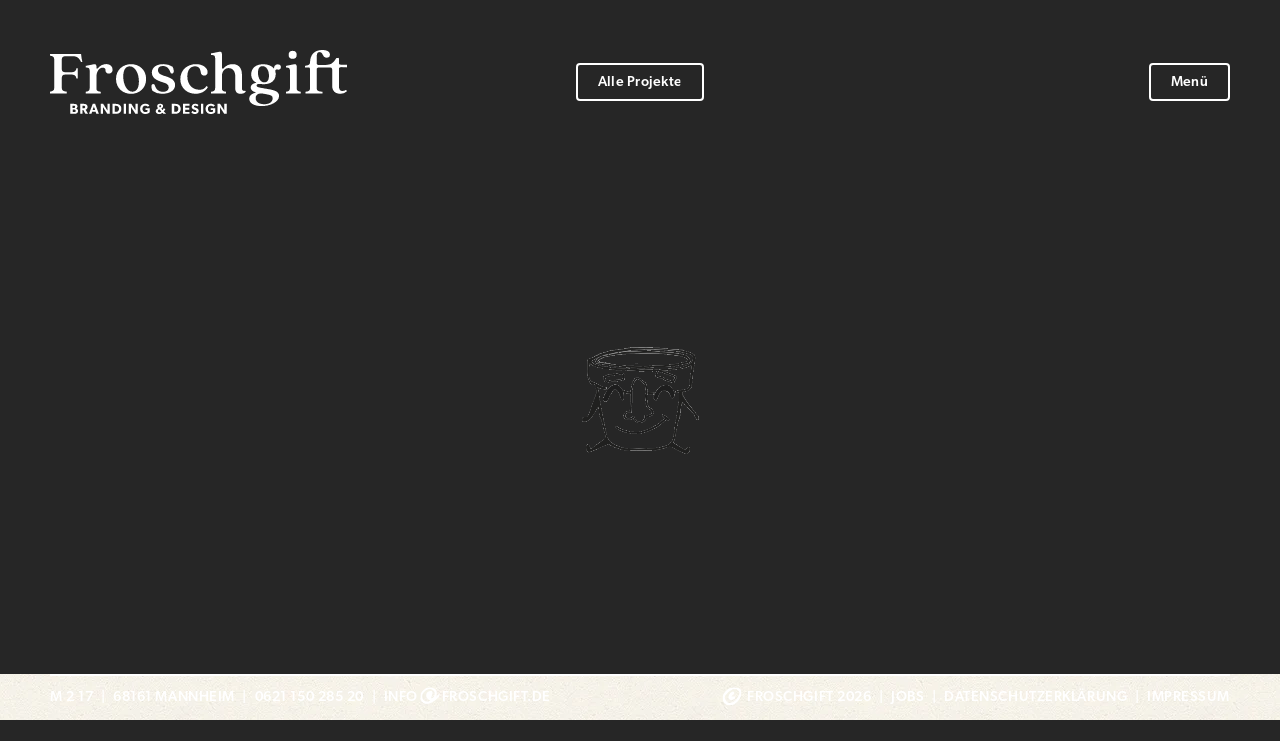

--- FILE ---
content_type: text/html; charset=UTF-8
request_url: https://www.froschgift.de/projekte/schmucker-und-partner-website/
body_size: 11303
content:
<!DOCTYPE html>
<html lang="de">

<head>
  <title>Website für Schmucker und Partner | Froschgift</title>
  <meta charset="UTF-8" />
  <meta http-equiv="content-Type" content="text/html; charset=utf-8" />
  <meta name="viewport" content="initial-scale=1.0, minimum-scale=1.0, maximum-scale=5.0, user-scalable=yes" />
	<meta name='robots' content='index, follow, max-image-preview:large, max-snippet:-1, max-video-preview:-1' />

	<meta name="description" content="Website für Schmucker und Partner: Für die Projekte des Architekturbüros aus Mannheim. B2B. Konzept | Gestaltung | Webentwicklung" />
	<link rel="canonical" href="https://www.froschgift.de/projekte/schmucker-und-partner-website/" />
	<meta property="og:locale" content="de_DE" />
	<meta property="og:type" content="article" />
	<meta property="og:title" content="Website für Schmucker und Partner | Froschgift" />
	<meta property="og:description" content="Website für Schmucker und Partner: Für die Projekte des Architekturbüros aus Mannheim. B2B. Konzept | Gestaltung | Webentwicklung" />
	<meta property="og:url" content="https://www.froschgift.de/projekte/schmucker-und-partner-website/" />
	<meta property="og:site_name" content="Froschgift" />
	<meta property="article:modified_time" content="2024-10-15T12:27:01+00:00" />
	<meta property="og:image" content="https://www.froschgift.de/wp-content/uploads/OG_Projekt_SchmuckerUndPartner.jpg" />
	<meta property="og:image:width" content="600" />
	<meta property="og:image:height" content="600" />
	<meta property="og:image:type" content="image/jpeg" />
	<meta name="twitter:card" content="summary_large_image" />
	<meta name="twitter:label1" content="Geschätzte Lesezeit" />
	<meta name="twitter:data1" content="4 Minuten" />
	<script type="application/ld+json" class="yoast-schema-graph">{"@context":"https://schema.org","@graph":[{"@type":["WebPage","ItemPage"],"@id":"https://www.froschgift.de/projekte/schmucker-und-partner-website/","url":"https://www.froschgift.de/projekte/schmucker-und-partner-website/","name":"Website für Schmucker und Partner | Froschgift","isPartOf":{"@id":"https://www.froschgift.de/#website"},"datePublished":"2021-11-14T12:29:44+00:00","dateModified":"2024-10-15T12:27:01+00:00","description":"Website für Schmucker und Partner: Für die Projekte des Architekturbüros aus Mannheim. B2B. Konzept | Gestaltung | Webentwicklung","breadcrumb":{"@id":"https://www.froschgift.de/projekte/schmucker-und-partner-website/#breadcrumb"},"inLanguage":"de","potentialAction":[{"@type":"ReadAction","target":["https://www.froschgift.de/projekte/schmucker-und-partner-website/"]}]},{"@type":"BreadcrumbList","@id":"https://www.froschgift.de/projekte/schmucker-und-partner-website/#breadcrumb","itemListElement":[{"@type":"ListItem","position":1,"name":"Startseite","item":"https://www.froschgift.de/"},{"@type":"ListItem","position":2,"name":"Schmucker und Partner"}]},{"@type":"WebSite","@id":"https://www.froschgift.de/#website","url":"https://www.froschgift.de/","name":"Froschgift","description":"Branding &amp; Design","publisher":{"@id":"https://www.froschgift.de/#organization"},"potentialAction":[{"@type":"SearchAction","target":{"@type":"EntryPoint","urlTemplate":"https://www.froschgift.de/?s={search_term_string}"},"query-input":{"@type":"PropertyValueSpecification","valueRequired":true,"valueName":"search_term_string"}}],"inLanguage":"de"},{"@type":"Organization","@id":"https://www.froschgift.de/#organization","name":"Froschgift","url":"https://www.froschgift.de/","logo":{"@type":"ImageObject","inLanguage":"de","@id":"https://www.froschgift.de/#/schema/logo/image/","url":"https://www.froschgift.de/wp-content/uploads/Froschgift_Buero_Mannheim.jpg","contentUrl":"https://www.froschgift.de/wp-content/uploads/Froschgift_Buero_Mannheim.jpg","width":456,"height":304,"caption":"Froschgift"},"image":{"@id":"https://www.froschgift.de/#/schema/logo/image/"}}]}</script>


<style id='wp-img-auto-sizes-contain-inline-css' type='text/css'>
img:is([sizes=auto i],[sizes^="auto," i]){contain-intrinsic-size:3000px 1500px}
/*# sourceURL=wp-img-auto-sizes-contain-inline-css */
</style>
<link rel='stylesheet' id='main-css' href='https://www.froschgift.de/wp-content/themes/Froschgift/lib/dist/main.css?ver=6.9' type='text/css' media='all' />
<script type="text/javascript" data-domain="froschgift.de" defer src="https://stats.froschgift.de/js/plausible.js?ver=6.9" id="plausible-js"></script>
<script defer data-domain="froschgift.de" src="https://analytics.froschgift.de/js/script.file-downloads.hash.outbound-links.pageview-props.tagged-events.js"></script>
<script>window.plausible = window.plausible || function() { (window.plausible.q = window.plausible.q || []).push(arguments) }</script>

	<link rel="icon" href="https://www.froschgift.de/wp-content/uploads/cropped-favicon-32x32.png" sizes="32x32" />
<link rel="icon" href="https://www.froschgift.de/wp-content/uploads/cropped-favicon-192x192.png" sizes="192x192" />
<link rel="apple-touch-icon" href="https://www.froschgift.de/wp-content/uploads/cropped-favicon-180x180.png" />
<meta name="msapplication-TileImage" content="https://www.froschgift.de/wp-content/uploads/cropped-favicon-270x270.png" />
<style id='global-styles-inline-css' type='text/css'>
:root{--wp--preset--aspect-ratio--square: 1;--wp--preset--aspect-ratio--4-3: 4/3;--wp--preset--aspect-ratio--3-4: 3/4;--wp--preset--aspect-ratio--3-2: 3/2;--wp--preset--aspect-ratio--2-3: 2/3;--wp--preset--aspect-ratio--16-9: 16/9;--wp--preset--aspect-ratio--9-16: 9/16;--wp--preset--color--black: #000000;--wp--preset--color--cyan-bluish-gray: #abb8c3;--wp--preset--color--white: #ffffff;--wp--preset--color--pale-pink: #f78da7;--wp--preset--color--vivid-red: #cf2e2e;--wp--preset--color--luminous-vivid-orange: #ff6900;--wp--preset--color--luminous-vivid-amber: #fcb900;--wp--preset--color--light-green-cyan: #7bdcb5;--wp--preset--color--vivid-green-cyan: #00d084;--wp--preset--color--pale-cyan-blue: #8ed1fc;--wp--preset--color--vivid-cyan-blue: #0693e3;--wp--preset--color--vivid-purple: #9b51e0;--wp--preset--gradient--vivid-cyan-blue-to-vivid-purple: linear-gradient(135deg,rgb(6,147,227) 0%,rgb(155,81,224) 100%);--wp--preset--gradient--light-green-cyan-to-vivid-green-cyan: linear-gradient(135deg,rgb(122,220,180) 0%,rgb(0,208,130) 100%);--wp--preset--gradient--luminous-vivid-amber-to-luminous-vivid-orange: linear-gradient(135deg,rgb(252,185,0) 0%,rgb(255,105,0) 100%);--wp--preset--gradient--luminous-vivid-orange-to-vivid-red: linear-gradient(135deg,rgb(255,105,0) 0%,rgb(207,46,46) 100%);--wp--preset--gradient--very-light-gray-to-cyan-bluish-gray: linear-gradient(135deg,rgb(238,238,238) 0%,rgb(169,184,195) 100%);--wp--preset--gradient--cool-to-warm-spectrum: linear-gradient(135deg,rgb(74,234,220) 0%,rgb(151,120,209) 20%,rgb(207,42,186) 40%,rgb(238,44,130) 60%,rgb(251,105,98) 80%,rgb(254,248,76) 100%);--wp--preset--gradient--blush-light-purple: linear-gradient(135deg,rgb(255,206,236) 0%,rgb(152,150,240) 100%);--wp--preset--gradient--blush-bordeaux: linear-gradient(135deg,rgb(254,205,165) 0%,rgb(254,45,45) 50%,rgb(107,0,62) 100%);--wp--preset--gradient--luminous-dusk: linear-gradient(135deg,rgb(255,203,112) 0%,rgb(199,81,192) 50%,rgb(65,88,208) 100%);--wp--preset--gradient--pale-ocean: linear-gradient(135deg,rgb(255,245,203) 0%,rgb(182,227,212) 50%,rgb(51,167,181) 100%);--wp--preset--gradient--electric-grass: linear-gradient(135deg,rgb(202,248,128) 0%,rgb(113,206,126) 100%);--wp--preset--gradient--midnight: linear-gradient(135deg,rgb(2,3,129) 0%,rgb(40,116,252) 100%);--wp--preset--font-size--small: 13px;--wp--preset--font-size--medium: 20px;--wp--preset--font-size--large: 36px;--wp--preset--font-size--x-large: 42px;--wp--preset--spacing--20: 0.44rem;--wp--preset--spacing--30: 0.67rem;--wp--preset--spacing--40: 1rem;--wp--preset--spacing--50: 1.5rem;--wp--preset--spacing--60: 2.25rem;--wp--preset--spacing--70: 3.38rem;--wp--preset--spacing--80: 5.06rem;--wp--preset--shadow--natural: 6px 6px 9px rgba(0, 0, 0, 0.2);--wp--preset--shadow--deep: 12px 12px 50px rgba(0, 0, 0, 0.4);--wp--preset--shadow--sharp: 6px 6px 0px rgba(0, 0, 0, 0.2);--wp--preset--shadow--outlined: 6px 6px 0px -3px rgb(255, 255, 255), 6px 6px rgb(0, 0, 0);--wp--preset--shadow--crisp: 6px 6px 0px rgb(0, 0, 0);}:where(.is-layout-flex){gap: 0.5em;}:where(.is-layout-grid){gap: 0.5em;}body .is-layout-flex{display: flex;}.is-layout-flex{flex-wrap: wrap;align-items: center;}.is-layout-flex > :is(*, div){margin: 0;}body .is-layout-grid{display: grid;}.is-layout-grid > :is(*, div){margin: 0;}:where(.wp-block-columns.is-layout-flex){gap: 2em;}:where(.wp-block-columns.is-layout-grid){gap: 2em;}:where(.wp-block-post-template.is-layout-flex){gap: 1.25em;}:where(.wp-block-post-template.is-layout-grid){gap: 1.25em;}.has-black-color{color: var(--wp--preset--color--black) !important;}.has-cyan-bluish-gray-color{color: var(--wp--preset--color--cyan-bluish-gray) !important;}.has-white-color{color: var(--wp--preset--color--white) !important;}.has-pale-pink-color{color: var(--wp--preset--color--pale-pink) !important;}.has-vivid-red-color{color: var(--wp--preset--color--vivid-red) !important;}.has-luminous-vivid-orange-color{color: var(--wp--preset--color--luminous-vivid-orange) !important;}.has-luminous-vivid-amber-color{color: var(--wp--preset--color--luminous-vivid-amber) !important;}.has-light-green-cyan-color{color: var(--wp--preset--color--light-green-cyan) !important;}.has-vivid-green-cyan-color{color: var(--wp--preset--color--vivid-green-cyan) !important;}.has-pale-cyan-blue-color{color: var(--wp--preset--color--pale-cyan-blue) !important;}.has-vivid-cyan-blue-color{color: var(--wp--preset--color--vivid-cyan-blue) !important;}.has-vivid-purple-color{color: var(--wp--preset--color--vivid-purple) !important;}.has-black-background-color{background-color: var(--wp--preset--color--black) !important;}.has-cyan-bluish-gray-background-color{background-color: var(--wp--preset--color--cyan-bluish-gray) !important;}.has-white-background-color{background-color: var(--wp--preset--color--white) !important;}.has-pale-pink-background-color{background-color: var(--wp--preset--color--pale-pink) !important;}.has-vivid-red-background-color{background-color: var(--wp--preset--color--vivid-red) !important;}.has-luminous-vivid-orange-background-color{background-color: var(--wp--preset--color--luminous-vivid-orange) !important;}.has-luminous-vivid-amber-background-color{background-color: var(--wp--preset--color--luminous-vivid-amber) !important;}.has-light-green-cyan-background-color{background-color: var(--wp--preset--color--light-green-cyan) !important;}.has-vivid-green-cyan-background-color{background-color: var(--wp--preset--color--vivid-green-cyan) !important;}.has-pale-cyan-blue-background-color{background-color: var(--wp--preset--color--pale-cyan-blue) !important;}.has-vivid-cyan-blue-background-color{background-color: var(--wp--preset--color--vivid-cyan-blue) !important;}.has-vivid-purple-background-color{background-color: var(--wp--preset--color--vivid-purple) !important;}.has-black-border-color{border-color: var(--wp--preset--color--black) !important;}.has-cyan-bluish-gray-border-color{border-color: var(--wp--preset--color--cyan-bluish-gray) !important;}.has-white-border-color{border-color: var(--wp--preset--color--white) !important;}.has-pale-pink-border-color{border-color: var(--wp--preset--color--pale-pink) !important;}.has-vivid-red-border-color{border-color: var(--wp--preset--color--vivid-red) !important;}.has-luminous-vivid-orange-border-color{border-color: var(--wp--preset--color--luminous-vivid-orange) !important;}.has-luminous-vivid-amber-border-color{border-color: var(--wp--preset--color--luminous-vivid-amber) !important;}.has-light-green-cyan-border-color{border-color: var(--wp--preset--color--light-green-cyan) !important;}.has-vivid-green-cyan-border-color{border-color: var(--wp--preset--color--vivid-green-cyan) !important;}.has-pale-cyan-blue-border-color{border-color: var(--wp--preset--color--pale-cyan-blue) !important;}.has-vivid-cyan-blue-border-color{border-color: var(--wp--preset--color--vivid-cyan-blue) !important;}.has-vivid-purple-border-color{border-color: var(--wp--preset--color--vivid-purple) !important;}.has-vivid-cyan-blue-to-vivid-purple-gradient-background{background: var(--wp--preset--gradient--vivid-cyan-blue-to-vivid-purple) !important;}.has-light-green-cyan-to-vivid-green-cyan-gradient-background{background: var(--wp--preset--gradient--light-green-cyan-to-vivid-green-cyan) !important;}.has-luminous-vivid-amber-to-luminous-vivid-orange-gradient-background{background: var(--wp--preset--gradient--luminous-vivid-amber-to-luminous-vivid-orange) !important;}.has-luminous-vivid-orange-to-vivid-red-gradient-background{background: var(--wp--preset--gradient--luminous-vivid-orange-to-vivid-red) !important;}.has-very-light-gray-to-cyan-bluish-gray-gradient-background{background: var(--wp--preset--gradient--very-light-gray-to-cyan-bluish-gray) !important;}.has-cool-to-warm-spectrum-gradient-background{background: var(--wp--preset--gradient--cool-to-warm-spectrum) !important;}.has-blush-light-purple-gradient-background{background: var(--wp--preset--gradient--blush-light-purple) !important;}.has-blush-bordeaux-gradient-background{background: var(--wp--preset--gradient--blush-bordeaux) !important;}.has-luminous-dusk-gradient-background{background: var(--wp--preset--gradient--luminous-dusk) !important;}.has-pale-ocean-gradient-background{background: var(--wp--preset--gradient--pale-ocean) !important;}.has-electric-grass-gradient-background{background: var(--wp--preset--gradient--electric-grass) !important;}.has-midnight-gradient-background{background: var(--wp--preset--gradient--midnight) !important;}.has-small-font-size{font-size: var(--wp--preset--font-size--small) !important;}.has-medium-font-size{font-size: var(--wp--preset--font-size--medium) !important;}.has-large-font-size{font-size: var(--wp--preset--font-size--large) !important;}.has-x-large-font-size{font-size: var(--wp--preset--font-size--x-large) !important;}
/*# sourceURL=global-styles-inline-css */
</style>
</head>


<body data-page-type="projekte" class="initial-load">
	<img id="loader" src="https://www.froschgift.de/wp-content/themes/Froschgift/lib/img/illu_pflanze_loading.gif" style="display:none; z-index:19; position:fixed; left:50%; top:50%; width:200px; height:200px; background-size:80%; transform:translate(-50%, -50%);">
	
	<header>
    <div class="logo">
	<a href="https://www.froschgift.de" data-transition="default" aria-label="Froschgift Logo">
		<svg id="Layer_1" data-name="Layer 1" xmlns="http://www.w3.org/2000/svg" viewBox="0 0 286.37 61.78">
			<defs>
				<style>
					.cls-1 {
						fill: #262626;
					}
				</style>
			</defs>
			<path class="cls-1" d="M27,58.87A2.44,2.44,0,0,1,26,61a3.17,3.17,0,0,1-1.13.46,5.63,5.63,0,0,1-1.3.14H19.61V52h3.26a10.47,10.47,0,0,1,1.28.08,3.46,3.46,0,0,1,1.09.32,2.47,2.47,0,0,1,.85.74,2,2,0,0,1,.37,1.27,2.25,2.25,0,0,1-.12.74,2.4,2.4,0,0,1-.31.62,2.18,2.18,0,0,1-.45.46,1.73,1.73,0,0,1-.53.29v0a2.9,2.9,0,0,1,1.44.8A2.09,2.09,0,0,1,27,58.87Zm-2.79-4.08a1.09,1.09,0,0,0-.12-.55.9.9,0,0,0-.34-.33,1.25,1.25,0,0,0-.47-.16,3.31,3.31,0,0,0-.55,0h-.93v2.21h.88a3.64,3.64,0,0,0,.57,0,1.3,1.3,0,0,0,.49-.17,1,1,0,0,0,.34-.34A1.09,1.09,0,0,0,24.24,54.79Zm.51,3.9a1.26,1.26,0,0,0-.14-.62,1.15,1.15,0,0,0-.39-.37,1.66,1.66,0,0,0-.53-.19,4.21,4.21,0,0,0-.62,0H21.83v2.45h1.24a4.21,4.21,0,0,0,.62,0,1.45,1.45,0,0,0,.53-.19,1.15,1.15,0,0,0,.39-.37A1.22,1.22,0,0,0,24.75,58.69Z" />
			<path class="cls-1" d="M34.12,61.61l-2-3.66H31.4v3.66H29.15V52h3.44a5.85,5.85,0,0,1,1.34.15,3.41,3.41,0,0,1,1.15.5,2.51,2.51,0,0,1,.79.89,2.7,2.7,0,0,1,.3,1.33A3.19,3.19,0,0,1,36,56.08a2.7,2.7,0,0,1-.48.8,2.4,2.4,0,0,1-.61.51,3.69,3.69,0,0,1-.59.27l2.43,4ZM33.91,55a1.25,1.25,0,0,0-.14-.61A1,1,0,0,0,33.4,54a1.6,1.6,0,0,0-.52-.19,3.86,3.86,0,0,0-.61,0h-.88v2.46h.88a2.93,2.93,0,0,0,.61-.06A1.4,1.4,0,0,0,33.4,56a1,1,0,0,0,.37-.37A1.26,1.26,0,0,0,33.91,55Z" />
			<path class="cls-1" d="M44.69,61.61,44,59.69H40.6l-.68,1.92H37.59L41.2,52h2.33l3.6,9.58ZM42.3,54.5l-1.19,3.44H43.5Z" />
			<path class="cls-1" d="M55.28,61.61l-4.21-6.49c0,.22,0,.46,0,.71s0,.45,0,.7,0,.5,0,.75v4.33h-2.2V52h2.4l4.11,6.44c0-.21,0-.44,0-.67s0-.44,0-.68,0-.49,0-.75V52h2.19v9.57Z" />
			<path class="cls-1" d="M68.79,56.83a5.25,5.25,0,0,1-.39,2.1,4.14,4.14,0,0,1-1.1,1.49,4.67,4.67,0,0,1-1.66.9,7.28,7.28,0,0,1-2.09.29H60.3V52h3.25a7,7,0,0,1,2.09.3,4.65,4.65,0,0,1,1.66.89,4.18,4.18,0,0,1,1.1,1.5A5.25,5.25,0,0,1,68.79,56.83Zm-2.27,0a3,3,0,0,0-.74-2.15,2.78,2.78,0,0,0-2.12-.78H62.52v5.81h1.14a2.81,2.81,0,0,0,2.11-.77A2.9,2.9,0,0,0,66.52,56.83Z" />
			<path class="cls-1" d="M71,61.61V52h2.24v9.57Z" />
			<path class="cls-1" d="M82.35,61.61l-4.21-6.49c0,.22,0,.46,0,.71s0,.45,0,.7,0,.5,0,.75v4.33H76V52h2.4l4.11,6.44c0-.21,0-.44,0-.67s0-.44,0-.68,0-.49,0-.75V52h2.19v9.57Z" />
			<path class="cls-1" d="M96.13,60.13l-.5.44a5,5,0,0,1-.83.54,6,6,0,0,1-1.23.46,6.55,6.55,0,0,1-1.7.2,5.46,5.46,0,0,1-1.9-.33,4.65,4.65,0,0,1-1.59-.95,4.47,4.47,0,0,1-1.09-1.55,5.79,5.79,0,0,1,0-4.23,4.74,4.74,0,0,1,1.1-1.55,4.67,4.67,0,0,1,1.6-.94,5.74,5.74,0,0,1,1.9-.32,5.36,5.36,0,0,1,1.65.22,5.25,5.25,0,0,1,1.16.49,4.05,4.05,0,0,1,.75.55c.18.19.31.32.38.41l-1.48,1.29A3.2,3.2,0,0,0,94,54.5a2.37,2.37,0,0,0-.52-.36,3.68,3.68,0,0,0-.69-.27,3.36,3.36,0,0,0-.88-.11,2.81,2.81,0,0,0-1.08.21,2.59,2.59,0,0,0-.86.59,2.71,2.71,0,0,0-.58,1,3.79,3.79,0,0,0-.21,1.31,3.49,3.49,0,0,0,.22,1.29,2.69,2.69,0,0,0,.59,1,2.55,2.55,0,0,0,.88.6,3,3,0,0,0,1.09.2,4.29,4.29,0,0,0,1-.09,4.91,4.91,0,0,0,.62-.21,1.52,1.52,0,0,0,.41-.31V57.87h-2V56.16h4.21Z" />
			<path class="cls-1" d="M109.32,61.61l-.94-1a6,6,0,0,1-1.42.89,4.14,4.14,0,0,1-1.64.3,4.94,4.94,0,0,1-1.28-.17,3.28,3.28,0,0,1-1.06-.52,2.64,2.64,0,0,1-.74-.88A2.74,2.74,0,0,1,102,59a2.34,2.34,0,0,1,.18-.93,2.67,2.67,0,0,1,.51-.76,3.66,3.66,0,0,1,.73-.6,7.29,7.29,0,0,1,.88-.45,7.09,7.09,0,0,1-.66-.89,2,2,0,0,1-.32-1.18,2,2,0,0,1,.24-1,2.14,2.14,0,0,1,.65-.72,2.82,2.82,0,0,1,.93-.42,4.44,4.44,0,0,1,1.11-.14,4.2,4.2,0,0,1,1.08.14,2.66,2.66,0,0,1,.9.42,2.19,2.19,0,0,1,.62.7,2,2,0,0,1,.22,1,2.09,2.09,0,0,1-.15.79,2.53,2.53,0,0,1-.4.67,3.37,3.37,0,0,1-.58.55,4.9,4.9,0,0,1-.67.45L108.5,58c.08-.08.17-.2.29-.34s.23-.3.34-.47.23-.33.34-.5.19-.31.25-.43l1.57.86-.31.48c-.13.19-.26.39-.41.59s-.3.4-.45.59a5.52,5.52,0,0,1-.42.48l2.17,2.26v.11Zm-4.18-4.09-.34.22a1.44,1.44,0,0,0-.33.28,1.63,1.63,0,0,0-.24.38,1.1,1.1,0,0,0-.1.49,1.16,1.16,0,0,0,.4.91,1.46,1.46,0,0,0,1,.33,2,2,0,0,0,1-.25,2.76,2.76,0,0,0,.74-.56l-1.78-2Zm2-3.36a.74.74,0,0,0-.25-.61,1,1,0,0,0-.65-.21,1,1,0,0,0-.67.23.74.74,0,0,0-.26.62.89.89,0,0,0,.17.54l.29.36.32.35.34-.22a2.37,2.37,0,0,0,.34-.29,1.31,1.31,0,0,0,.27-.35A.87.87,0,0,0,107.17,54.16Z" />
			<path class="cls-1" d="M126,56.83a5.25,5.25,0,0,1-.39,2.1,4,4,0,0,1-1.1,1.49,4.63,4.63,0,0,1-1.65.9,7.35,7.35,0,0,1-2.1.29h-3.25V52h3.25a7,7,0,0,1,2.09.3,4.57,4.57,0,0,1,1.66.89,4.06,4.06,0,0,1,1.1,1.5A5.25,5.25,0,0,1,126,56.83Zm-2.27,0a3,3,0,0,0-.74-2.15,2.77,2.77,0,0,0-2.11-.78h-1.15v5.81h1.15a2.77,2.77,0,0,0,2.1-.77A2.9,2.9,0,0,0,123.71,56.83Z" />
			<path class="cls-1" d="M128.22,61.61V52h6.19v1.79h-4v2h3.74v1.79h-3.74V59.8h4.09v1.81Z" />
			<path class="cls-1" d="M143.36,58.7a2.75,2.75,0,0,1-.32,1.35,3,3,0,0,1-.83,1,3.54,3.54,0,0,1-1.19.57,4.92,4.92,0,0,1-1.37.19,4.15,4.15,0,0,1-1-.12,6.36,6.36,0,0,1-.93-.33,5.78,5.78,0,0,1-.8-.47,7.82,7.82,0,0,1-.67-.52l1.11-1.64a4,4,0,0,0,.59.49,3.33,3.33,0,0,0,.65.38,3.56,3.56,0,0,0,.66.25,2.24,2.24,0,0,0,.6.09,1.65,1.65,0,0,0,.91-.25.85.85,0,0,0,.37-.74.72.72,0,0,0-.12-.42,1.14,1.14,0,0,0-.29-.29,1.9,1.9,0,0,0-.37-.2,2.82,2.82,0,0,0-.35-.14l-.35-.13-.41-.15-.39-.14-.3-.12-.5-.24a2.19,2.19,0,0,1-.64-.46,2.43,2.43,0,0,1-.54-.73,2.56,2.56,0,0,1-.21-1.11,2.5,2.5,0,0,1,.29-1.22,2.84,2.84,0,0,1,.71-.88,2.92,2.92,0,0,1,1-.55,4.76,4.76,0,0,1,1.48-.21A4.24,4.24,0,0,1,141,52a4.44,4.44,0,0,1,.83.25,4.36,4.36,0,0,1,.75.37,3.68,3.68,0,0,1,.6.47l-1,1.57a3.51,3.51,0,0,0-1-.7,2.72,2.72,0,0,0-1.13-.28,1.72,1.72,0,0,0-.89.21.71.71,0,0,0-.35.65.74.74,0,0,0,.09.38,1,1,0,0,0,.23.26,1.29,1.29,0,0,0,.32.19l.33.15.35.13.4.15L141,56l.29.11a3.82,3.82,0,0,1,1.5,1A2.41,2.41,0,0,1,143.36,58.7Z" />
			<path class="cls-1" d="M145.53,61.61V52h2.25v9.57Z" />
			<path class="cls-1" d="M159.26,60.13l-.5.44a5,5,0,0,1-.83.54,5.77,5.77,0,0,1-1.23.46,6.55,6.55,0,0,1-1.7.2,5.46,5.46,0,0,1-1.9-.33,4.65,4.65,0,0,1-1.59-.95,4.47,4.47,0,0,1-1.09-1.55,5.79,5.79,0,0,1,0-4.23,4.74,4.74,0,0,1,1.1-1.55,4.67,4.67,0,0,1,1.6-.94A5.76,5.76,0,0,1,155,51.9a5.34,5.34,0,0,1,1.64.22,5.25,5.25,0,0,1,1.16.49,4.05,4.05,0,0,1,.75.55l.39.41-1.49,1.29a3.2,3.2,0,0,0-.37-.36,2.37,2.37,0,0,0-.52-.36,3.68,3.68,0,0,0-.69-.27,3.34,3.34,0,0,0-.87-.11,2.82,2.82,0,0,0-1.09.21,2.59,2.59,0,0,0-.86.59,2.71,2.71,0,0,0-.58,1,3.79,3.79,0,0,0-.21,1.31,3.49,3.49,0,0,0,.22,1.29,2.69,2.69,0,0,0,.59,1,2.55,2.55,0,0,0,.88.6,3,3,0,0,0,1.09.2,4.29,4.29,0,0,0,1-.09,4.41,4.41,0,0,0,.62-.21,1.52,1.52,0,0,0,.41-.31V57.87h-2V56.16h4.21Z" />
			<path class="cls-1" d="M168,61.61l-4.2-6.49c0,.22,0,.46,0,.71v.7c0,.24,0,.5,0,.75v4.33h-2.19V52h2.4l4.11,6.44c0-.21,0-.44,0-.67s0-.44,0-.68,0-.49,0-.75V52h2.2v9.57Z" />
			<path class="cls-1" d="M0,40.22c2.64-.37,4.06-1.17,4.06-3.51V8.92C4.06,6.64,2.64,5.84,0,5.47V3.75H29.09c.55,0,.86.19.92.68a50.62,50.62,0,0,0,1.23,7.25H30C28.23,7.93,26.13,6,22.14,6h-7c-2.58,0-3.81.93-3.81,3.33v9c0,2.34,1.23,3.14,3.81,3.14H20c4.24,0,5-1.48,5.53-3.87h1.11v10H25.52C25,25.27,24.23,23.67,20,23.67h-4.8c-2.58,0-3.81.8-3.81,3.14v9.9c0,2.34,1.35,3.14,4.67,3.51v1.72H0Z" />
			<path class="cls-1" d="M34.36,40.28c2.89-.31,3.93-1.11,3.93-3.69V20.42c0-2.83-.92-3.69-3.93-3.45v-1.6l7.93-1.6c1.6-.3,2.46.43,2.46,1.91v1.41c0,1,.8,1.17,1.54.37a11,11,0,0,1,7.87-3.87c4.3,0,6.15,2.89,6.15,5.35a3.46,3.46,0,0,1-3.57,3.81c-1.84,0-3.2-1.1-3.2-2.77a2.72,2.72,0,0,0-2.82-2.89c-3.2,0-6,3.45-6,9.35V36.59c0,2.58,1,3.38,4.18,3.69v1.66H34.36Z" />
			<path class="cls-1" d="M63.66,28c0-9.22,7-14.33,14.52-14.33S92.69,18.76,92.69,28s-7,14.33-14.51,14.33S63.66,37.2,63.66,28Zm22.08,2.46c0-7.87-3.63-14.7-8.86-14.7-3.68,0-6.27,3.08-6.27,9.78,0,7.87,3.63,14.7,8.86,14.7C83.1,40.22,85.74,37.14,85.74,30.44Z" />
			<path class="cls-1" d="M98.88,39.54c-1.48-3.07-1.66-6.7.55-6.7a1.62,1.62,0,0,1,1.6,1.29c1.48,4.36,4.06,6.21,7.93,6.21s5.48-2,5.48-4.24c0-3.2-3-4.12-6.83-5.29-4.79-1.54-9.41-3.88-9.41-9s4.74-8.18,11.07-8.18a15.85,15.85,0,0,1,8.92,2.52c1.48,3,1.66,6.58-.55,6.58a1.56,1.56,0,0,1-1.6-1.29c-1.48-4.3-4.06-6-7.32-6-3.08,0-4.61,1.53-4.61,3.93,0,3.08,2.46,4.43,5.72,5.47,4.42,1.42,10.82,3,10.82,8.92,0,5.47-5.54,8.49-12.3,8.49A15.62,15.62,0,0,1,98.88,39.54Z" />
			<path class="cls-1" d="M125.65,28.1c0-9.53,7.5-14.45,15.19-14.45,6.89,0,11.13,3.94,11.13,7.63a3.19,3.19,0,0,1-3.32,3.44c-2.09,0-3.08-1.48-3.32-3.26-.31-2.52-1.17-5.72-5.48-5.72-4.79,0-7.44,3.88-7.44,9.78,0,8,5.05,12.85,11.56,12.85a7.72,7.72,0,0,0,6.95-3.63l1.29,1c-1,2.58-5.16,6.52-11.8,6.52C132.78,42.31,125.65,37.26,125.65,28.1Z" />
			<path class="cls-1" d="M178.64,37.08V25.4c0-4.55-2.21-7.94-6.33-7.94s-6.58,3.39-6.58,7.94V36.59c0,2.58,1,3.38,3.93,3.69v1.66H155.33V40.28c2.89-.31,3.94-1.11,3.94-3.69V8.3c0-2.77-.92-3.69-3.94-3.38V3.26l7.94-1.54c1.6-.31,2.46.43,2.46,2v12c0,2.21.86,2.89,1.66,2a11.34,11.34,0,0,1,8.79-4.06c4.49,0,8.92,2.46,8.92,10.39V37c0,2.15,1.16,2.77,3,2.34l.68.56s-.73,2.39-5.17,2.39C180.73,42.31,178.64,40.71,178.64,37.08Z" />
			<path class="cls-1" d="M192.12,47.12c0-5.91,8.92-5.78,5.6-6.52-2.46-.49-4.24-2.34-4.24-4.43s1.84-4.06,5.53-4.55a8.88,8.88,0,0,1-5-8.18c0-5.53,4.06-9.72,11.68-9.72,4.37,0,8.18,1.48,10.27,4.25,0-2.22,1-4.12,3.63-4.12,1.72,0,3.08.86,3.08,2.64a2.38,2.38,0,0,1-3.2,2.34c-1.6-.43-2.52.43-2.16,1.91a10.68,10.68,0,0,1,.31,2.76c0,5.41-4.06,9.53-11.19,9.53-2.09,0-3.57-.3-4.86-.3-1.6,0-2.4.61-2.4,1.6s1.11,1.59,3.26,2l8.61,1.54c5.84,1,9.84,2.46,9.84,6.52,0,5.72-8.36,9.78-16.91,9.78C197.41,54.13,192.12,51.67,192.12,47.12Zm22.57-.5c0-2.39-1.6-3.07-5.53-3.81l-3.26-.61c-5.48-1-7.63,1.47-7.63,4.24,0,3.63,3.38,5.9,8.3,5.9S214.69,50.13,214.69,46.62Zm-3.57-21.83c0-4.79-2.15-9.22-6.21-9.22-3.56,0-4.36,3.44-4.36,6.39,0,4.8,2.15,9.29,6.21,9.29C210.32,31.25,211.12,27.75,211.12,24.79Z" />
			<path class="cls-1" d="M227.46,40.28c2.89-.31,3.94-1.11,3.94-3.69V20.42c0-2.83-.93-3.69-3.94-3.45v-1.6l7.93-1.6c1.6-.3,2.46.43,2.46,2V36.59c0,2.58,1.05,3.38,3.94,3.69v1.66H227.46ZM230.1,4.67A3.88,3.88,0,1,1,234,8.55,3.9,3.9,0,0,1,230.1,4.67Z" />
			<path class="cls-1" d="M281.89,16.54l4.48.25V14.2h-4.48c-2.83,0-3.32-.36-3.32-1.66l.06-4a.89.89,0,0,0-1-.93h-.73a1.1,1.1,0,0,0-1.11.68,13.62,13.62,0,0,1-4.7,5.09c-3,1.42-10.47,1.18-10.47,1.18-2.83,0-3.44-.37-3.44-2V8.42c0-4.3.18-6.39,2.7-6.39,3.82,0,2.46,5.41,6.95,5.41,2,0,3.08-1,3.08-2.89,0-3.2-3.26-4.55-7.38-4.55-7.2,0-11.81,4.18-11.81,12.24,0,2-1.72,2.52-4.85,3.07v1.54h3.25c1.11,0,1.6.37,1.6,2V36.65c0,2.52-1,3.32-4.36,3.63v1.66h16.29V40.28c-4.43-.31-5.47-1.11-5.47-3.63V19c0-1.78.61-2.21,3.44-2.15h8.75c1.69,0,2.73.36,2.73,2.15V34.37c0,5.35,3.07,7.88,7.81,7.88a8.47,8.47,0,0,0,6.45-2.53l-.86-1.23A6.47,6.47,0,0,1,282,39.6c-2.83,0-3.44-2.27-3.44-5.84V18.69C278.57,16.91,279.06,16.42,281.89,16.54Z" />
		</svg>
	</a>
</div>    <div class="button button--modal">
			<div class="button__toggle" data-function-open>
			<span class="button__text">
				<span class="button__text--active">Alle Projekte</span>
				<span data-nosnippet class="button__text--hover">Alle Projekte</span>
			</span>
			</div>
			<div class="button__toggle" data-nosnippet data-function-close>
			<span class="button__text">
				<span class="button__text--active">&times;</span>
				<span class="button__text--hover">&times;</span>
			</span>
			</div>
		</div>

		<div class="button button--menu">
			<div class="button__toggle" data-function-open>
				<span class="button__text">
					<span class="button__text--active">Menü</span>
					<span data-nosnippet class="button__text--hover">Menü</span>
				</span>
			</div>
			<div class="button__toggle" data-nosnippet data-function-close>
				<span class="button__text">
					<span class="button__text--active">&times;</span>
					<span class="button__text--hover">&times;</span>
				</span>
			</div>
		</div>

		
		<nav class="nav">
			<div class="container-fluid nav-header">
				<div class="logo">
	<a href="https://www.froschgift.de" data-transition="default" aria-label="Froschgift Logo">
		<svg id="Layer_1" data-name="Layer 1" xmlns="http://www.w3.org/2000/svg" viewBox="0 0 286.37 61.78">
			<defs>
				<style>
					.cls-1 {
						fill: #262626;
					}
				</style>
			</defs>
			<path class="cls-1" d="M27,58.87A2.44,2.44,0,0,1,26,61a3.17,3.17,0,0,1-1.13.46,5.63,5.63,0,0,1-1.3.14H19.61V52h3.26a10.47,10.47,0,0,1,1.28.08,3.46,3.46,0,0,1,1.09.32,2.47,2.47,0,0,1,.85.74,2,2,0,0,1,.37,1.27,2.25,2.25,0,0,1-.12.74,2.4,2.4,0,0,1-.31.62,2.18,2.18,0,0,1-.45.46,1.73,1.73,0,0,1-.53.29v0a2.9,2.9,0,0,1,1.44.8A2.09,2.09,0,0,1,27,58.87Zm-2.79-4.08a1.09,1.09,0,0,0-.12-.55.9.9,0,0,0-.34-.33,1.25,1.25,0,0,0-.47-.16,3.31,3.31,0,0,0-.55,0h-.93v2.21h.88a3.64,3.64,0,0,0,.57,0,1.3,1.3,0,0,0,.49-.17,1,1,0,0,0,.34-.34A1.09,1.09,0,0,0,24.24,54.79Zm.51,3.9a1.26,1.26,0,0,0-.14-.62,1.15,1.15,0,0,0-.39-.37,1.66,1.66,0,0,0-.53-.19,4.21,4.21,0,0,0-.62,0H21.83v2.45h1.24a4.21,4.21,0,0,0,.62,0,1.45,1.45,0,0,0,.53-.19,1.15,1.15,0,0,0,.39-.37A1.22,1.22,0,0,0,24.75,58.69Z" />
			<path class="cls-1" d="M34.12,61.61l-2-3.66H31.4v3.66H29.15V52h3.44a5.85,5.85,0,0,1,1.34.15,3.41,3.41,0,0,1,1.15.5,2.51,2.51,0,0,1,.79.89,2.7,2.7,0,0,1,.3,1.33A3.19,3.19,0,0,1,36,56.08a2.7,2.7,0,0,1-.48.8,2.4,2.4,0,0,1-.61.51,3.69,3.69,0,0,1-.59.27l2.43,4ZM33.91,55a1.25,1.25,0,0,0-.14-.61A1,1,0,0,0,33.4,54a1.6,1.6,0,0,0-.52-.19,3.86,3.86,0,0,0-.61,0h-.88v2.46h.88a2.93,2.93,0,0,0,.61-.06A1.4,1.4,0,0,0,33.4,56a1,1,0,0,0,.37-.37A1.26,1.26,0,0,0,33.91,55Z" />
			<path class="cls-1" d="M44.69,61.61,44,59.69H40.6l-.68,1.92H37.59L41.2,52h2.33l3.6,9.58ZM42.3,54.5l-1.19,3.44H43.5Z" />
			<path class="cls-1" d="M55.28,61.61l-4.21-6.49c0,.22,0,.46,0,.71s0,.45,0,.7,0,.5,0,.75v4.33h-2.2V52h2.4l4.11,6.44c0-.21,0-.44,0-.67s0-.44,0-.68,0-.49,0-.75V52h2.19v9.57Z" />
			<path class="cls-1" d="M68.79,56.83a5.25,5.25,0,0,1-.39,2.1,4.14,4.14,0,0,1-1.1,1.49,4.67,4.67,0,0,1-1.66.9,7.28,7.28,0,0,1-2.09.29H60.3V52h3.25a7,7,0,0,1,2.09.3,4.65,4.65,0,0,1,1.66.89,4.18,4.18,0,0,1,1.1,1.5A5.25,5.25,0,0,1,68.79,56.83Zm-2.27,0a3,3,0,0,0-.74-2.15,2.78,2.78,0,0,0-2.12-.78H62.52v5.81h1.14a2.81,2.81,0,0,0,2.11-.77A2.9,2.9,0,0,0,66.52,56.83Z" />
			<path class="cls-1" d="M71,61.61V52h2.24v9.57Z" />
			<path class="cls-1" d="M82.35,61.61l-4.21-6.49c0,.22,0,.46,0,.71s0,.45,0,.7,0,.5,0,.75v4.33H76V52h2.4l4.11,6.44c0-.21,0-.44,0-.67s0-.44,0-.68,0-.49,0-.75V52h2.19v9.57Z" />
			<path class="cls-1" d="M96.13,60.13l-.5.44a5,5,0,0,1-.83.54,6,6,0,0,1-1.23.46,6.55,6.55,0,0,1-1.7.2,5.46,5.46,0,0,1-1.9-.33,4.65,4.65,0,0,1-1.59-.95,4.47,4.47,0,0,1-1.09-1.55,5.79,5.79,0,0,1,0-4.23,4.74,4.74,0,0,1,1.1-1.55,4.67,4.67,0,0,1,1.6-.94,5.74,5.74,0,0,1,1.9-.32,5.36,5.36,0,0,1,1.65.22,5.25,5.25,0,0,1,1.16.49,4.05,4.05,0,0,1,.75.55c.18.19.31.32.38.41l-1.48,1.29A3.2,3.2,0,0,0,94,54.5a2.37,2.37,0,0,0-.52-.36,3.68,3.68,0,0,0-.69-.27,3.36,3.36,0,0,0-.88-.11,2.81,2.81,0,0,0-1.08.21,2.59,2.59,0,0,0-.86.59,2.71,2.71,0,0,0-.58,1,3.79,3.79,0,0,0-.21,1.31,3.49,3.49,0,0,0,.22,1.29,2.69,2.69,0,0,0,.59,1,2.55,2.55,0,0,0,.88.6,3,3,0,0,0,1.09.2,4.29,4.29,0,0,0,1-.09,4.91,4.91,0,0,0,.62-.21,1.52,1.52,0,0,0,.41-.31V57.87h-2V56.16h4.21Z" />
			<path class="cls-1" d="M109.32,61.61l-.94-1a6,6,0,0,1-1.42.89,4.14,4.14,0,0,1-1.64.3,4.94,4.94,0,0,1-1.28-.17,3.28,3.28,0,0,1-1.06-.52,2.64,2.64,0,0,1-.74-.88A2.74,2.74,0,0,1,102,59a2.34,2.34,0,0,1,.18-.93,2.67,2.67,0,0,1,.51-.76,3.66,3.66,0,0,1,.73-.6,7.29,7.29,0,0,1,.88-.45,7.09,7.09,0,0,1-.66-.89,2,2,0,0,1-.32-1.18,2,2,0,0,1,.24-1,2.14,2.14,0,0,1,.65-.72,2.82,2.82,0,0,1,.93-.42,4.44,4.44,0,0,1,1.11-.14,4.2,4.2,0,0,1,1.08.14,2.66,2.66,0,0,1,.9.42,2.19,2.19,0,0,1,.62.7,2,2,0,0,1,.22,1,2.09,2.09,0,0,1-.15.79,2.53,2.53,0,0,1-.4.67,3.37,3.37,0,0,1-.58.55,4.9,4.9,0,0,1-.67.45L108.5,58c.08-.08.17-.2.29-.34s.23-.3.34-.47.23-.33.34-.5.19-.31.25-.43l1.57.86-.31.48c-.13.19-.26.39-.41.59s-.3.4-.45.59a5.52,5.52,0,0,1-.42.48l2.17,2.26v.11Zm-4.18-4.09-.34.22a1.44,1.44,0,0,0-.33.28,1.63,1.63,0,0,0-.24.38,1.1,1.1,0,0,0-.1.49,1.16,1.16,0,0,0,.4.91,1.46,1.46,0,0,0,1,.33,2,2,0,0,0,1-.25,2.76,2.76,0,0,0,.74-.56l-1.78-2Zm2-3.36a.74.74,0,0,0-.25-.61,1,1,0,0,0-.65-.21,1,1,0,0,0-.67.23.74.74,0,0,0-.26.62.89.89,0,0,0,.17.54l.29.36.32.35.34-.22a2.37,2.37,0,0,0,.34-.29,1.31,1.31,0,0,0,.27-.35A.87.87,0,0,0,107.17,54.16Z" />
			<path class="cls-1" d="M126,56.83a5.25,5.25,0,0,1-.39,2.1,4,4,0,0,1-1.1,1.49,4.63,4.63,0,0,1-1.65.9,7.35,7.35,0,0,1-2.1.29h-3.25V52h3.25a7,7,0,0,1,2.09.3,4.57,4.57,0,0,1,1.66.89,4.06,4.06,0,0,1,1.1,1.5A5.25,5.25,0,0,1,126,56.83Zm-2.27,0a3,3,0,0,0-.74-2.15,2.77,2.77,0,0,0-2.11-.78h-1.15v5.81h1.15a2.77,2.77,0,0,0,2.1-.77A2.9,2.9,0,0,0,123.71,56.83Z" />
			<path class="cls-1" d="M128.22,61.61V52h6.19v1.79h-4v2h3.74v1.79h-3.74V59.8h4.09v1.81Z" />
			<path class="cls-1" d="M143.36,58.7a2.75,2.75,0,0,1-.32,1.35,3,3,0,0,1-.83,1,3.54,3.54,0,0,1-1.19.57,4.92,4.92,0,0,1-1.37.19,4.15,4.15,0,0,1-1-.12,6.36,6.36,0,0,1-.93-.33,5.78,5.78,0,0,1-.8-.47,7.82,7.82,0,0,1-.67-.52l1.11-1.64a4,4,0,0,0,.59.49,3.33,3.33,0,0,0,.65.38,3.56,3.56,0,0,0,.66.25,2.24,2.24,0,0,0,.6.09,1.65,1.65,0,0,0,.91-.25.85.85,0,0,0,.37-.74.72.72,0,0,0-.12-.42,1.14,1.14,0,0,0-.29-.29,1.9,1.9,0,0,0-.37-.2,2.82,2.82,0,0,0-.35-.14l-.35-.13-.41-.15-.39-.14-.3-.12-.5-.24a2.19,2.19,0,0,1-.64-.46,2.43,2.43,0,0,1-.54-.73,2.56,2.56,0,0,1-.21-1.11,2.5,2.5,0,0,1,.29-1.22,2.84,2.84,0,0,1,.71-.88,2.92,2.92,0,0,1,1-.55,4.76,4.76,0,0,1,1.48-.21A4.24,4.24,0,0,1,141,52a4.44,4.44,0,0,1,.83.25,4.36,4.36,0,0,1,.75.37,3.68,3.68,0,0,1,.6.47l-1,1.57a3.51,3.51,0,0,0-1-.7,2.72,2.72,0,0,0-1.13-.28,1.72,1.72,0,0,0-.89.21.71.71,0,0,0-.35.65.74.74,0,0,0,.09.38,1,1,0,0,0,.23.26,1.29,1.29,0,0,0,.32.19l.33.15.35.13.4.15L141,56l.29.11a3.82,3.82,0,0,1,1.5,1A2.41,2.41,0,0,1,143.36,58.7Z" />
			<path class="cls-1" d="M145.53,61.61V52h2.25v9.57Z" />
			<path class="cls-1" d="M159.26,60.13l-.5.44a5,5,0,0,1-.83.54,5.77,5.77,0,0,1-1.23.46,6.55,6.55,0,0,1-1.7.2,5.46,5.46,0,0,1-1.9-.33,4.65,4.65,0,0,1-1.59-.95,4.47,4.47,0,0,1-1.09-1.55,5.79,5.79,0,0,1,0-4.23,4.74,4.74,0,0,1,1.1-1.55,4.67,4.67,0,0,1,1.6-.94A5.76,5.76,0,0,1,155,51.9a5.34,5.34,0,0,1,1.64.22,5.25,5.25,0,0,1,1.16.49,4.05,4.05,0,0,1,.75.55l.39.41-1.49,1.29a3.2,3.2,0,0,0-.37-.36,2.37,2.37,0,0,0-.52-.36,3.68,3.68,0,0,0-.69-.27,3.34,3.34,0,0,0-.87-.11,2.82,2.82,0,0,0-1.09.21,2.59,2.59,0,0,0-.86.59,2.71,2.71,0,0,0-.58,1,3.79,3.79,0,0,0-.21,1.31,3.49,3.49,0,0,0,.22,1.29,2.69,2.69,0,0,0,.59,1,2.55,2.55,0,0,0,.88.6,3,3,0,0,0,1.09.2,4.29,4.29,0,0,0,1-.09,4.41,4.41,0,0,0,.62-.21,1.52,1.52,0,0,0,.41-.31V57.87h-2V56.16h4.21Z" />
			<path class="cls-1" d="M168,61.61l-4.2-6.49c0,.22,0,.46,0,.71v.7c0,.24,0,.5,0,.75v4.33h-2.19V52h2.4l4.11,6.44c0-.21,0-.44,0-.67s0-.44,0-.68,0-.49,0-.75V52h2.2v9.57Z" />
			<path class="cls-1" d="M0,40.22c2.64-.37,4.06-1.17,4.06-3.51V8.92C4.06,6.64,2.64,5.84,0,5.47V3.75H29.09c.55,0,.86.19.92.68a50.62,50.62,0,0,0,1.23,7.25H30C28.23,7.93,26.13,6,22.14,6h-7c-2.58,0-3.81.93-3.81,3.33v9c0,2.34,1.23,3.14,3.81,3.14H20c4.24,0,5-1.48,5.53-3.87h1.11v10H25.52C25,25.27,24.23,23.67,20,23.67h-4.8c-2.58,0-3.81.8-3.81,3.14v9.9c0,2.34,1.35,3.14,4.67,3.51v1.72H0Z" />
			<path class="cls-1" d="M34.36,40.28c2.89-.31,3.93-1.11,3.93-3.69V20.42c0-2.83-.92-3.69-3.93-3.45v-1.6l7.93-1.6c1.6-.3,2.46.43,2.46,1.91v1.41c0,1,.8,1.17,1.54.37a11,11,0,0,1,7.87-3.87c4.3,0,6.15,2.89,6.15,5.35a3.46,3.46,0,0,1-3.57,3.81c-1.84,0-3.2-1.1-3.2-2.77a2.72,2.72,0,0,0-2.82-2.89c-3.2,0-6,3.45-6,9.35V36.59c0,2.58,1,3.38,4.18,3.69v1.66H34.36Z" />
			<path class="cls-1" d="M63.66,28c0-9.22,7-14.33,14.52-14.33S92.69,18.76,92.69,28s-7,14.33-14.51,14.33S63.66,37.2,63.66,28Zm22.08,2.46c0-7.87-3.63-14.7-8.86-14.7-3.68,0-6.27,3.08-6.27,9.78,0,7.87,3.63,14.7,8.86,14.7C83.1,40.22,85.74,37.14,85.74,30.44Z" />
			<path class="cls-1" d="M98.88,39.54c-1.48-3.07-1.66-6.7.55-6.7a1.62,1.62,0,0,1,1.6,1.29c1.48,4.36,4.06,6.21,7.93,6.21s5.48-2,5.48-4.24c0-3.2-3-4.12-6.83-5.29-4.79-1.54-9.41-3.88-9.41-9s4.74-8.18,11.07-8.18a15.85,15.85,0,0,1,8.92,2.52c1.48,3,1.66,6.58-.55,6.58a1.56,1.56,0,0,1-1.6-1.29c-1.48-4.3-4.06-6-7.32-6-3.08,0-4.61,1.53-4.61,3.93,0,3.08,2.46,4.43,5.72,5.47,4.42,1.42,10.82,3,10.82,8.92,0,5.47-5.54,8.49-12.3,8.49A15.62,15.62,0,0,1,98.88,39.54Z" />
			<path class="cls-1" d="M125.65,28.1c0-9.53,7.5-14.45,15.19-14.45,6.89,0,11.13,3.94,11.13,7.63a3.19,3.19,0,0,1-3.32,3.44c-2.09,0-3.08-1.48-3.32-3.26-.31-2.52-1.17-5.72-5.48-5.72-4.79,0-7.44,3.88-7.44,9.78,0,8,5.05,12.85,11.56,12.85a7.72,7.72,0,0,0,6.95-3.63l1.29,1c-1,2.58-5.16,6.52-11.8,6.52C132.78,42.31,125.65,37.26,125.65,28.1Z" />
			<path class="cls-1" d="M178.64,37.08V25.4c0-4.55-2.21-7.94-6.33-7.94s-6.58,3.39-6.58,7.94V36.59c0,2.58,1,3.38,3.93,3.69v1.66H155.33V40.28c2.89-.31,3.94-1.11,3.94-3.69V8.3c0-2.77-.92-3.69-3.94-3.38V3.26l7.94-1.54c1.6-.31,2.46.43,2.46,2v12c0,2.21.86,2.89,1.66,2a11.34,11.34,0,0,1,8.79-4.06c4.49,0,8.92,2.46,8.92,10.39V37c0,2.15,1.16,2.77,3,2.34l.68.56s-.73,2.39-5.17,2.39C180.73,42.31,178.64,40.71,178.64,37.08Z" />
			<path class="cls-1" d="M192.12,47.12c0-5.91,8.92-5.78,5.6-6.52-2.46-.49-4.24-2.34-4.24-4.43s1.84-4.06,5.53-4.55a8.88,8.88,0,0,1-5-8.18c0-5.53,4.06-9.72,11.68-9.72,4.37,0,8.18,1.48,10.27,4.25,0-2.22,1-4.12,3.63-4.12,1.72,0,3.08.86,3.08,2.64a2.38,2.38,0,0,1-3.2,2.34c-1.6-.43-2.52.43-2.16,1.91a10.68,10.68,0,0,1,.31,2.76c0,5.41-4.06,9.53-11.19,9.53-2.09,0-3.57-.3-4.86-.3-1.6,0-2.4.61-2.4,1.6s1.11,1.59,3.26,2l8.61,1.54c5.84,1,9.84,2.46,9.84,6.52,0,5.72-8.36,9.78-16.91,9.78C197.41,54.13,192.12,51.67,192.12,47.12Zm22.57-.5c0-2.39-1.6-3.07-5.53-3.81l-3.26-.61c-5.48-1-7.63,1.47-7.63,4.24,0,3.63,3.38,5.9,8.3,5.9S214.69,50.13,214.69,46.62Zm-3.57-21.83c0-4.79-2.15-9.22-6.21-9.22-3.56,0-4.36,3.44-4.36,6.39,0,4.8,2.15,9.29,6.21,9.29C210.32,31.25,211.12,27.75,211.12,24.79Z" />
			<path class="cls-1" d="M227.46,40.28c2.89-.31,3.94-1.11,3.94-3.69V20.42c0-2.83-.93-3.69-3.94-3.45v-1.6l7.93-1.6c1.6-.3,2.46.43,2.46,2V36.59c0,2.58,1.05,3.38,3.94,3.69v1.66H227.46ZM230.1,4.67A3.88,3.88,0,1,1,234,8.55,3.9,3.9,0,0,1,230.1,4.67Z" />
			<path class="cls-1" d="M281.89,16.54l4.48.25V14.2h-4.48c-2.83,0-3.32-.36-3.32-1.66l.06-4a.89.89,0,0,0-1-.93h-.73a1.1,1.1,0,0,0-1.11.68,13.62,13.62,0,0,1-4.7,5.09c-3,1.42-10.47,1.18-10.47,1.18-2.83,0-3.44-.37-3.44-2V8.42c0-4.3.18-6.39,2.7-6.39,3.82,0,2.46,5.41,6.95,5.41,2,0,3.08-1,3.08-2.89,0-3.2-3.26-4.55-7.38-4.55-7.2,0-11.81,4.18-11.81,12.24,0,2-1.72,2.52-4.85,3.07v1.54h3.25c1.11,0,1.6.37,1.6,2V36.65c0,2.52-1,3.32-4.36,3.63v1.66h16.29V40.28c-4.43-.31-5.47-1.11-5.47-3.63V19c0-1.78.61-2.21,3.44-2.15h8.75c1.69,0,2.73.36,2.73,2.15V34.37c0,5.35,3.07,7.88,7.81,7.88a8.47,8.47,0,0,0,6.45-2.53l-.86-1.23A6.47,6.47,0,0,1,282,39.6c-2.83,0-3.44-2.27-3.44-5.84V18.69C278.57,16.91,279.06,16.42,281.89,16.54Z" />
		</svg>
	</a>
</div>			</div>

			<div class="container nav-body">
				<div class="row nav-body-inner">
					<div class="nav-body__instagram instagram-widget">
						<div class="instagram-widget-link">
							<a href="https://instagram.com/froschgift" label="Instagram" target="_blank">
								Instagram
							</a>
						</div>
						<div class="instagram-widget-gallery"></div>
					</div>
					
					<div class="nav-body__menu-list">
						<div class="menu-hauptmenue-container">
							<ul id="menu-hauptmenue" class="menu">
								<li><a href="https://www.froschgift.de/projekte/" data-transition="default">
									<span class="overlay" data-nosnippet>Projekte</span> 
									<span>Projekte</span>
									</a></li><li><a href="https://www.froschgift.de/leistungen/" data-transition="default">
									<span class="overlay" data-nosnippet>Leistungen</span> 
									<span>Leistungen</span>
									</a></li><li><a href="https://www.froschgift.de/agentur/" data-transition="default">
									<span class="overlay" data-nosnippet>Agentur</span> 
									<span>Agentur</span>
									</a></li>							</ul>
						</div>
					</div>

				</div>
			</div>

			<div class="container-fluid nav-footer">
				<div class="mobileContacts">
					<div class="contact">
					<a href="mailto:info@froschgift.de" target="_blank">
						info<span class="icon" data-icon="at"></span>froschgift.de					</a>
					<a href="tel:0621 150 285 20">
						0621 150 285 20					</a>
					</div>

					<div class="meta">
					<ul>
						<li><a href="https://www.froschgift.de/jobs/" data-transition="default" >Jobs</a></li><li><a href="https://www.froschgift.de/datenschutz/" data-transition="default" >Datenschutzerklärung</a></li><li><a href="https://www.froschgift.de/impressum/" data-transition="default" >Impressum</a></li><li><a href="http://www.instagram.com/froschgift" data-transition="default" target="_blank">Instagram</a></li>					</ul>
					</div>
				</div>

				<div class="footer-desktop">
  <div class="contact">
    <span>M 2 17</span>
    <span class="seperator">|</span>
    <span>68161 Mannheim</span>
    <span class="seperator">|</span>
    <a href="tel:0621 150 285 20">0621 150 285 20</a>
    <span class="seperator">|</span>
    <a href="mailto:info@froschgift.de" target="_blank">
      info<span class="icon" data-icon="at"></span>froschgift.de    </a>
  </div>


  <div class="meta">
    <span class="copyright"><span class="icon" data-icon="copyright"></span> Froschgift 2026</span>
    <span class="seperator">|</span> <a href="https://www.froschgift.de/jobs/" data-transition="default">Jobs</a> <span class="seperator">|</span> <a href="https://www.froschgift.de/datenschutz/" data-transition="default">Datenschutzerklärung</a> <span class="seperator">|</span> <a href="https://www.froschgift.de/impressum/" data-transition="default">Impressum</a>   </div>
</div>
			</div>


    	</nav>

    	

	
	<div id="modal" class="modal hidden" data-nosnippet>
		<div class="logo">
	<a href="https://www.froschgift.de" data-transition="default" aria-label="Froschgift Logo">
		<svg id="Layer_1" data-name="Layer 1" xmlns="http://www.w3.org/2000/svg" viewBox="0 0 286.37 61.78">
			<defs>
				<style>
					.cls-1 {
						fill: #262626;
					}
				</style>
			</defs>
			<path class="cls-1" d="M27,58.87A2.44,2.44,0,0,1,26,61a3.17,3.17,0,0,1-1.13.46,5.63,5.63,0,0,1-1.3.14H19.61V52h3.26a10.47,10.47,0,0,1,1.28.08,3.46,3.46,0,0,1,1.09.32,2.47,2.47,0,0,1,.85.74,2,2,0,0,1,.37,1.27,2.25,2.25,0,0,1-.12.74,2.4,2.4,0,0,1-.31.62,2.18,2.18,0,0,1-.45.46,1.73,1.73,0,0,1-.53.29v0a2.9,2.9,0,0,1,1.44.8A2.09,2.09,0,0,1,27,58.87Zm-2.79-4.08a1.09,1.09,0,0,0-.12-.55.9.9,0,0,0-.34-.33,1.25,1.25,0,0,0-.47-.16,3.31,3.31,0,0,0-.55,0h-.93v2.21h.88a3.64,3.64,0,0,0,.57,0,1.3,1.3,0,0,0,.49-.17,1,1,0,0,0,.34-.34A1.09,1.09,0,0,0,24.24,54.79Zm.51,3.9a1.26,1.26,0,0,0-.14-.62,1.15,1.15,0,0,0-.39-.37,1.66,1.66,0,0,0-.53-.19,4.21,4.21,0,0,0-.62,0H21.83v2.45h1.24a4.21,4.21,0,0,0,.62,0,1.45,1.45,0,0,0,.53-.19,1.15,1.15,0,0,0,.39-.37A1.22,1.22,0,0,0,24.75,58.69Z" />
			<path class="cls-1" d="M34.12,61.61l-2-3.66H31.4v3.66H29.15V52h3.44a5.85,5.85,0,0,1,1.34.15,3.41,3.41,0,0,1,1.15.5,2.51,2.51,0,0,1,.79.89,2.7,2.7,0,0,1,.3,1.33A3.19,3.19,0,0,1,36,56.08a2.7,2.7,0,0,1-.48.8,2.4,2.4,0,0,1-.61.51,3.69,3.69,0,0,1-.59.27l2.43,4ZM33.91,55a1.25,1.25,0,0,0-.14-.61A1,1,0,0,0,33.4,54a1.6,1.6,0,0,0-.52-.19,3.86,3.86,0,0,0-.61,0h-.88v2.46h.88a2.93,2.93,0,0,0,.61-.06A1.4,1.4,0,0,0,33.4,56a1,1,0,0,0,.37-.37A1.26,1.26,0,0,0,33.91,55Z" />
			<path class="cls-1" d="M44.69,61.61,44,59.69H40.6l-.68,1.92H37.59L41.2,52h2.33l3.6,9.58ZM42.3,54.5l-1.19,3.44H43.5Z" />
			<path class="cls-1" d="M55.28,61.61l-4.21-6.49c0,.22,0,.46,0,.71s0,.45,0,.7,0,.5,0,.75v4.33h-2.2V52h2.4l4.11,6.44c0-.21,0-.44,0-.67s0-.44,0-.68,0-.49,0-.75V52h2.19v9.57Z" />
			<path class="cls-1" d="M68.79,56.83a5.25,5.25,0,0,1-.39,2.1,4.14,4.14,0,0,1-1.1,1.49,4.67,4.67,0,0,1-1.66.9,7.28,7.28,0,0,1-2.09.29H60.3V52h3.25a7,7,0,0,1,2.09.3,4.65,4.65,0,0,1,1.66.89,4.18,4.18,0,0,1,1.1,1.5A5.25,5.25,0,0,1,68.79,56.83Zm-2.27,0a3,3,0,0,0-.74-2.15,2.78,2.78,0,0,0-2.12-.78H62.52v5.81h1.14a2.81,2.81,0,0,0,2.11-.77A2.9,2.9,0,0,0,66.52,56.83Z" />
			<path class="cls-1" d="M71,61.61V52h2.24v9.57Z" />
			<path class="cls-1" d="M82.35,61.61l-4.21-6.49c0,.22,0,.46,0,.71s0,.45,0,.7,0,.5,0,.75v4.33H76V52h2.4l4.11,6.44c0-.21,0-.44,0-.67s0-.44,0-.68,0-.49,0-.75V52h2.19v9.57Z" />
			<path class="cls-1" d="M96.13,60.13l-.5.44a5,5,0,0,1-.83.54,6,6,0,0,1-1.23.46,6.55,6.55,0,0,1-1.7.2,5.46,5.46,0,0,1-1.9-.33,4.65,4.65,0,0,1-1.59-.95,4.47,4.47,0,0,1-1.09-1.55,5.79,5.79,0,0,1,0-4.23,4.74,4.74,0,0,1,1.1-1.55,4.67,4.67,0,0,1,1.6-.94,5.74,5.74,0,0,1,1.9-.32,5.36,5.36,0,0,1,1.65.22,5.25,5.25,0,0,1,1.16.49,4.05,4.05,0,0,1,.75.55c.18.19.31.32.38.41l-1.48,1.29A3.2,3.2,0,0,0,94,54.5a2.37,2.37,0,0,0-.52-.36,3.68,3.68,0,0,0-.69-.27,3.36,3.36,0,0,0-.88-.11,2.81,2.81,0,0,0-1.08.21,2.59,2.59,0,0,0-.86.59,2.71,2.71,0,0,0-.58,1,3.79,3.79,0,0,0-.21,1.31,3.49,3.49,0,0,0,.22,1.29,2.69,2.69,0,0,0,.59,1,2.55,2.55,0,0,0,.88.6,3,3,0,0,0,1.09.2,4.29,4.29,0,0,0,1-.09,4.91,4.91,0,0,0,.62-.21,1.52,1.52,0,0,0,.41-.31V57.87h-2V56.16h4.21Z" />
			<path class="cls-1" d="M109.32,61.61l-.94-1a6,6,0,0,1-1.42.89,4.14,4.14,0,0,1-1.64.3,4.94,4.94,0,0,1-1.28-.17,3.28,3.28,0,0,1-1.06-.52,2.64,2.64,0,0,1-.74-.88A2.74,2.74,0,0,1,102,59a2.34,2.34,0,0,1,.18-.93,2.67,2.67,0,0,1,.51-.76,3.66,3.66,0,0,1,.73-.6,7.29,7.29,0,0,1,.88-.45,7.09,7.09,0,0,1-.66-.89,2,2,0,0,1-.32-1.18,2,2,0,0,1,.24-1,2.14,2.14,0,0,1,.65-.72,2.82,2.82,0,0,1,.93-.42,4.44,4.44,0,0,1,1.11-.14,4.2,4.2,0,0,1,1.08.14,2.66,2.66,0,0,1,.9.42,2.19,2.19,0,0,1,.62.7,2,2,0,0,1,.22,1,2.09,2.09,0,0,1-.15.79,2.53,2.53,0,0,1-.4.67,3.37,3.37,0,0,1-.58.55,4.9,4.9,0,0,1-.67.45L108.5,58c.08-.08.17-.2.29-.34s.23-.3.34-.47.23-.33.34-.5.19-.31.25-.43l1.57.86-.31.48c-.13.19-.26.39-.41.59s-.3.4-.45.59a5.52,5.52,0,0,1-.42.48l2.17,2.26v.11Zm-4.18-4.09-.34.22a1.44,1.44,0,0,0-.33.28,1.63,1.63,0,0,0-.24.38,1.1,1.1,0,0,0-.1.49,1.16,1.16,0,0,0,.4.91,1.46,1.46,0,0,0,1,.33,2,2,0,0,0,1-.25,2.76,2.76,0,0,0,.74-.56l-1.78-2Zm2-3.36a.74.74,0,0,0-.25-.61,1,1,0,0,0-.65-.21,1,1,0,0,0-.67.23.74.74,0,0,0-.26.62.89.89,0,0,0,.17.54l.29.36.32.35.34-.22a2.37,2.37,0,0,0,.34-.29,1.31,1.31,0,0,0,.27-.35A.87.87,0,0,0,107.17,54.16Z" />
			<path class="cls-1" d="M126,56.83a5.25,5.25,0,0,1-.39,2.1,4,4,0,0,1-1.1,1.49,4.63,4.63,0,0,1-1.65.9,7.35,7.35,0,0,1-2.1.29h-3.25V52h3.25a7,7,0,0,1,2.09.3,4.57,4.57,0,0,1,1.66.89,4.06,4.06,0,0,1,1.1,1.5A5.25,5.25,0,0,1,126,56.83Zm-2.27,0a3,3,0,0,0-.74-2.15,2.77,2.77,0,0,0-2.11-.78h-1.15v5.81h1.15a2.77,2.77,0,0,0,2.1-.77A2.9,2.9,0,0,0,123.71,56.83Z" />
			<path class="cls-1" d="M128.22,61.61V52h6.19v1.79h-4v2h3.74v1.79h-3.74V59.8h4.09v1.81Z" />
			<path class="cls-1" d="M143.36,58.7a2.75,2.75,0,0,1-.32,1.35,3,3,0,0,1-.83,1,3.54,3.54,0,0,1-1.19.57,4.92,4.92,0,0,1-1.37.19,4.15,4.15,0,0,1-1-.12,6.36,6.36,0,0,1-.93-.33,5.78,5.78,0,0,1-.8-.47,7.82,7.82,0,0,1-.67-.52l1.11-1.64a4,4,0,0,0,.59.49,3.33,3.33,0,0,0,.65.38,3.56,3.56,0,0,0,.66.25,2.24,2.24,0,0,0,.6.09,1.65,1.65,0,0,0,.91-.25.85.85,0,0,0,.37-.74.72.72,0,0,0-.12-.42,1.14,1.14,0,0,0-.29-.29,1.9,1.9,0,0,0-.37-.2,2.82,2.82,0,0,0-.35-.14l-.35-.13-.41-.15-.39-.14-.3-.12-.5-.24a2.19,2.19,0,0,1-.64-.46,2.43,2.43,0,0,1-.54-.73,2.56,2.56,0,0,1-.21-1.11,2.5,2.5,0,0,1,.29-1.22,2.84,2.84,0,0,1,.71-.88,2.92,2.92,0,0,1,1-.55,4.76,4.76,0,0,1,1.48-.21A4.24,4.24,0,0,1,141,52a4.44,4.44,0,0,1,.83.25,4.36,4.36,0,0,1,.75.37,3.68,3.68,0,0,1,.6.47l-1,1.57a3.51,3.51,0,0,0-1-.7,2.72,2.72,0,0,0-1.13-.28,1.72,1.72,0,0,0-.89.21.71.71,0,0,0-.35.65.74.74,0,0,0,.09.38,1,1,0,0,0,.23.26,1.29,1.29,0,0,0,.32.19l.33.15.35.13.4.15L141,56l.29.11a3.82,3.82,0,0,1,1.5,1A2.41,2.41,0,0,1,143.36,58.7Z" />
			<path class="cls-1" d="M145.53,61.61V52h2.25v9.57Z" />
			<path class="cls-1" d="M159.26,60.13l-.5.44a5,5,0,0,1-.83.54,5.77,5.77,0,0,1-1.23.46,6.55,6.55,0,0,1-1.7.2,5.46,5.46,0,0,1-1.9-.33,4.65,4.65,0,0,1-1.59-.95,4.47,4.47,0,0,1-1.09-1.55,5.79,5.79,0,0,1,0-4.23,4.74,4.74,0,0,1,1.1-1.55,4.67,4.67,0,0,1,1.6-.94A5.76,5.76,0,0,1,155,51.9a5.34,5.34,0,0,1,1.64.22,5.25,5.25,0,0,1,1.16.49,4.05,4.05,0,0,1,.75.55l.39.41-1.49,1.29a3.2,3.2,0,0,0-.37-.36,2.37,2.37,0,0,0-.52-.36,3.68,3.68,0,0,0-.69-.27,3.34,3.34,0,0,0-.87-.11,2.82,2.82,0,0,0-1.09.21,2.59,2.59,0,0,0-.86.59,2.71,2.71,0,0,0-.58,1,3.79,3.79,0,0,0-.21,1.31,3.49,3.49,0,0,0,.22,1.29,2.69,2.69,0,0,0,.59,1,2.55,2.55,0,0,0,.88.6,3,3,0,0,0,1.09.2,4.29,4.29,0,0,0,1-.09,4.41,4.41,0,0,0,.62-.21,1.52,1.52,0,0,0,.41-.31V57.87h-2V56.16h4.21Z" />
			<path class="cls-1" d="M168,61.61l-4.2-6.49c0,.22,0,.46,0,.71v.7c0,.24,0,.5,0,.75v4.33h-2.19V52h2.4l4.11,6.44c0-.21,0-.44,0-.67s0-.44,0-.68,0-.49,0-.75V52h2.2v9.57Z" />
			<path class="cls-1" d="M0,40.22c2.64-.37,4.06-1.17,4.06-3.51V8.92C4.06,6.64,2.64,5.84,0,5.47V3.75H29.09c.55,0,.86.19.92.68a50.62,50.62,0,0,0,1.23,7.25H30C28.23,7.93,26.13,6,22.14,6h-7c-2.58,0-3.81.93-3.81,3.33v9c0,2.34,1.23,3.14,3.81,3.14H20c4.24,0,5-1.48,5.53-3.87h1.11v10H25.52C25,25.27,24.23,23.67,20,23.67h-4.8c-2.58,0-3.81.8-3.81,3.14v9.9c0,2.34,1.35,3.14,4.67,3.51v1.72H0Z" />
			<path class="cls-1" d="M34.36,40.28c2.89-.31,3.93-1.11,3.93-3.69V20.42c0-2.83-.92-3.69-3.93-3.45v-1.6l7.93-1.6c1.6-.3,2.46.43,2.46,1.91v1.41c0,1,.8,1.17,1.54.37a11,11,0,0,1,7.87-3.87c4.3,0,6.15,2.89,6.15,5.35a3.46,3.46,0,0,1-3.57,3.81c-1.84,0-3.2-1.1-3.2-2.77a2.72,2.72,0,0,0-2.82-2.89c-3.2,0-6,3.45-6,9.35V36.59c0,2.58,1,3.38,4.18,3.69v1.66H34.36Z" />
			<path class="cls-1" d="M63.66,28c0-9.22,7-14.33,14.52-14.33S92.69,18.76,92.69,28s-7,14.33-14.51,14.33S63.66,37.2,63.66,28Zm22.08,2.46c0-7.87-3.63-14.7-8.86-14.7-3.68,0-6.27,3.08-6.27,9.78,0,7.87,3.63,14.7,8.86,14.7C83.1,40.22,85.74,37.14,85.74,30.44Z" />
			<path class="cls-1" d="M98.88,39.54c-1.48-3.07-1.66-6.7.55-6.7a1.62,1.62,0,0,1,1.6,1.29c1.48,4.36,4.06,6.21,7.93,6.21s5.48-2,5.48-4.24c0-3.2-3-4.12-6.83-5.29-4.79-1.54-9.41-3.88-9.41-9s4.74-8.18,11.07-8.18a15.85,15.85,0,0,1,8.92,2.52c1.48,3,1.66,6.58-.55,6.58a1.56,1.56,0,0,1-1.6-1.29c-1.48-4.3-4.06-6-7.32-6-3.08,0-4.61,1.53-4.61,3.93,0,3.08,2.46,4.43,5.72,5.47,4.42,1.42,10.82,3,10.82,8.92,0,5.47-5.54,8.49-12.3,8.49A15.62,15.62,0,0,1,98.88,39.54Z" />
			<path class="cls-1" d="M125.65,28.1c0-9.53,7.5-14.45,15.19-14.45,6.89,0,11.13,3.94,11.13,7.63a3.19,3.19,0,0,1-3.32,3.44c-2.09,0-3.08-1.48-3.32-3.26-.31-2.52-1.17-5.72-5.48-5.72-4.79,0-7.44,3.88-7.44,9.78,0,8,5.05,12.85,11.56,12.85a7.72,7.72,0,0,0,6.95-3.63l1.29,1c-1,2.58-5.16,6.52-11.8,6.52C132.78,42.31,125.65,37.26,125.65,28.1Z" />
			<path class="cls-1" d="M178.64,37.08V25.4c0-4.55-2.21-7.94-6.33-7.94s-6.58,3.39-6.58,7.94V36.59c0,2.58,1,3.38,3.93,3.69v1.66H155.33V40.28c2.89-.31,3.94-1.11,3.94-3.69V8.3c0-2.77-.92-3.69-3.94-3.38V3.26l7.94-1.54c1.6-.31,2.46.43,2.46,2v12c0,2.21.86,2.89,1.66,2a11.34,11.34,0,0,1,8.79-4.06c4.49,0,8.92,2.46,8.92,10.39V37c0,2.15,1.16,2.77,3,2.34l.68.56s-.73,2.39-5.17,2.39C180.73,42.31,178.64,40.71,178.64,37.08Z" />
			<path class="cls-1" d="M192.12,47.12c0-5.91,8.92-5.78,5.6-6.52-2.46-.49-4.24-2.34-4.24-4.43s1.84-4.06,5.53-4.55a8.88,8.88,0,0,1-5-8.18c0-5.53,4.06-9.72,11.68-9.72,4.37,0,8.18,1.48,10.27,4.25,0-2.22,1-4.12,3.63-4.12,1.72,0,3.08.86,3.08,2.64a2.38,2.38,0,0,1-3.2,2.34c-1.6-.43-2.52.43-2.16,1.91a10.68,10.68,0,0,1,.31,2.76c0,5.41-4.06,9.53-11.19,9.53-2.09,0-3.57-.3-4.86-.3-1.6,0-2.4.61-2.4,1.6s1.11,1.59,3.26,2l8.61,1.54c5.84,1,9.84,2.46,9.84,6.52,0,5.72-8.36,9.78-16.91,9.78C197.41,54.13,192.12,51.67,192.12,47.12Zm22.57-.5c0-2.39-1.6-3.07-5.53-3.81l-3.26-.61c-5.48-1-7.63,1.47-7.63,4.24,0,3.63,3.38,5.9,8.3,5.9S214.69,50.13,214.69,46.62Zm-3.57-21.83c0-4.79-2.15-9.22-6.21-9.22-3.56,0-4.36,3.44-4.36,6.39,0,4.8,2.15,9.29,6.21,9.29C210.32,31.25,211.12,27.75,211.12,24.79Z" />
			<path class="cls-1" d="M227.46,40.28c2.89-.31,3.94-1.11,3.94-3.69V20.42c0-2.83-.93-3.69-3.94-3.45v-1.6l7.93-1.6c1.6-.3,2.46.43,2.46,2V36.59c0,2.58,1.05,3.38,3.94,3.69v1.66H227.46ZM230.1,4.67A3.88,3.88,0,1,1,234,8.55,3.9,3.9,0,0,1,230.1,4.67Z" />
			<path class="cls-1" d="M281.89,16.54l4.48.25V14.2h-4.48c-2.83,0-3.32-.36-3.32-1.66l.06-4a.89.89,0,0,0-1-.93h-.73a1.1,1.1,0,0,0-1.11.68,13.62,13.62,0,0,1-4.7,5.09c-3,1.42-10.47,1.18-10.47,1.18-2.83,0-3.44-.37-3.44-2V8.42c0-4.3.18-6.39,2.7-6.39,3.82,0,2.46,5.41,6.95,5.41,2,0,3.08-1,3.08-2.89,0-3.2-3.26-4.55-7.38-4.55-7.2,0-11.81,4.18-11.81,12.24,0,2-1.72,2.52-4.85,3.07v1.54h3.25c1.11,0,1.6.37,1.6,2V36.65c0,2.52-1,3.32-4.36,3.63v1.66h16.29V40.28c-4.43-.31-5.47-1.11-5.47-3.63V19c0-1.78.61-2.21,3.44-2.15h8.75c1.69,0,2.73.36,2.73,2.15V34.37c0,5.35,3.07,7.88,7.81,7.88a8.47,8.47,0,0,0,6.45-2.53l-.86-1.23A6.47,6.47,0,0,1,282,39.6c-2.83,0-3.44-2.27-3.44-5.84V18.69C278.57,16.91,279.06,16.42,281.89,16.54Z" />
		</svg>
	</a>
</div>
		<div class="modalGridWrapper" data-gridSize="5">  
											<div class="card" data-id="2735" data-transition-keep>
																	<div class="thumbnail">
							<a class="image-container" href="https://www.froschgift.de/projekte/master-builders-solutions-branding/" data-transition="modal">
								<img fetchpriority="low" data-src="https://www.froschgift.de/wp-content/uploads/01_MBS_Header.jpg" src="https://www.froschgift.de/wp-content/uploads/01_MBS_Header-200x300.jpg" alt="Master Builders Solutions">
							</a>
						</div>

						<span class="title text-mask">
							<span>Master</span> <span>Builders</span> <span>Solutions</span>						</span>
									</div>
											<div class="card" data-id="2418" data-transition-keep>
																	<div class="thumbnail">
							<a class="image-container" href="https://www.froschgift.de/projekte/samenfritze-branding/" data-transition="modal">
								<img fetchpriority="low" data-src="https://www.froschgift.de/wp-content/uploads/01_Samenfritze_Header.jpg" src="https://www.froschgift.de/wp-content/uploads/01_Samenfritze_Header-200x300.jpg" alt="Samen&shy;fritze">
							</a>
						</div>

						<span class="title text-mask">
							<span>Samen&shy;fritze</span>						</span>
									</div>
											<div class="card" data-id="2822" data-transition-keep>
																	<div class="thumbnail">
							<a class="image-container" href="https://www.froschgift.de/projekte/tilko-branding/" data-transition="modal">
								<img fetchpriority="low" data-src="https://www.froschgift.de/wp-content/uploads/01_Tilko_Header.jpg" src="https://www.froschgift.de/wp-content/uploads/01_Tilko_Header-200x300.jpg" alt="Tilko">
							</a>
						</div>

						<span class="title text-mask">
							<span>Tilko</span>						</span>
									</div>
											<div class="card" data-id="1752" data-transition-keep>
																	<div class="thumbnail">
							<a class="image-container" href="https://www.froschgift.de/projekte/brot-und-salz-branding/" data-transition="modal">
								<img fetchpriority="low" data-src="https://www.froschgift.de/wp-content/uploads/01_BrotUndSalz_Cover.jpg" src="https://www.froschgift.de/wp-content/uploads/01_BrotUndSalz_Cover-200x300.jpg" alt="Brot &#038; Salz">
							</a>
						</div>

						<span class="title text-mask">
							<span>Brot</span> <span>&#038;</span> <span>Salz</span>						</span>
									</div>
											<div class="card" data-id="712" data-transition-keep>
																	<div class="thumbnail">
							<a class="image-container" href="https://www.froschgift.de/projekte/pfalzwerke-gruppe-imagekampagne/" data-transition="modal">
								<img fetchpriority="low" data-src="https://www.froschgift.de/wp-content/uploads/01_Header-1.jpg" src="https://www.froschgift.de/wp-content/uploads/01_Header-1-200x300.jpg" alt="Pfalzwerke Gruppe">
							</a>
						</div>

						<span class="title text-mask">
							<span>Pfalzwerke</span> <span>Gruppe</span>						</span>
									</div>
											<div class="card" data-id="1187" data-transition-keep>
																	<div class="thumbnail">
							<a class="image-container" href="https://www.froschgift.de/projekte/one-k-branding/" data-transition="modal">
								<img fetchpriority="low" data-src="https://www.froschgift.de/wp-content/uploads/00_OneK_Header.jpg" src="https://www.froschgift.de/wp-content/uploads/00_OneK_Header-200x300.jpg" alt="ONE-K">
							</a>
						</div>

						<span class="title text-mask">
							<span>ONE-K</span>						</span>
									</div>
											<div class="card" data-id="711" data-transition-keep>
																	<div class="thumbnail">
							<a class="image-container" href="https://www.froschgift.de/projekte/roeder-branding/" data-transition="modal">
								<img fetchpriority="low" data-src="https://www.froschgift.de/wp-content/uploads/01_Header_2.jpg" src="https://www.froschgift.de/wp-content/uploads/01_Header_2-200x300.jpg" alt="Röder">
							</a>
						</div>

						<span class="title text-mask">
							<span>Röder</span>						</span>
									</div>
											<div class="card" data-id="2898" data-transition-keep>
																	<div class="thumbnail">
							<a class="image-container" href="https://www.froschgift.de/projekte/hei-innovation-branding/" data-transition="modal">
								<img fetchpriority="low" data-src="https://www.froschgift.de/wp-content/uploads/01_heiINNOVATION_Header.jpg" src="https://www.froschgift.de/wp-content/uploads/01_heiINNOVATION_Header-200x300.jpg" alt="hei_ INNOVATION">
							</a>
						</div>

						<span class="title text-mask">
							<span>hei_</span> <span>INNOVATION</span>						</span>
									</div>
											<div class="card" data-id="2019" data-transition-keep>
																	<div class="thumbnail">
							<a class="image-container" href="https://www.froschgift.de/projekte/tragwerk-heidelberg-branding/" data-transition="modal">
								<img fetchpriority="low" data-src="https://www.froschgift.de/wp-content/uploads/01_Unternehmen_Header.jpg" src="https://www.froschgift.de/wp-content/uploads/01_Unternehmen_Header-200x300.jpg" alt="Tragwerk Heidelberg">
							</a>
						</div>

						<span class="title text-mask">
							<span>Tragwerk</span> <span>Heidelberg</span>						</span>
									</div>
											<div class="card" data-id="491" data-transition-keep>
																	<div class="thumbnail">
							<a class="image-container" href="https://www.froschgift.de/projekte/kos-klima-branding/" data-transition="modal">
								<img fetchpriority="low" data-src="https://www.froschgift.de/wp-content/uploads/01_KOSKlima_Header_HighRes.jpg" src="https://www.froschgift.de/wp-content/uploads/01_KOSKlima_Header_HighRes-200x300.jpg" alt="KOS KLIMA">
							</a>
						</div>

						<span class="title text-mask">
							<span>KOS</span> <span>KLIMA</span>						</span>
									</div>
					</div>

		<div class="footer-desktop">
  <div class="contact">
    <span>M 2 17</span>
    <span class="seperator">|</span>
    <span>68161 Mannheim</span>
    <span class="seperator">|</span>
    <a href="tel:0621 150 285 20">0621 150 285 20</a>
    <span class="seperator">|</span>
    <a href="mailto:info@froschgift.de" target="_blank">
      info<span class="icon" data-icon="at"></span>froschgift.de    </a>
  </div>


  <div class="meta">
    <span class="copyright"><span class="icon" data-icon="copyright"></span> Froschgift 2026</span>
    <span class="seperator">|</span> <a href="https://www.froschgift.de/jobs/" data-transition="default">Jobs</a> <span class="seperator">|</span> <a href="https://www.froschgift.de/datenschutz/" data-transition="default">Datenschutzerklärung</a> <span class="seperator">|</span> <a href="https://www.froschgift.de/impressum/" data-transition="default">Impressum</a>   </div>
</div>
	</div>

  	</header>
      <main></main>
        <footer>
                        
            <div class="footer-mobile" data-animation="viewport">
                <div class="about">
                    <h3 class="text_mask">
                        Froschgift                    </h3>
                        
                    <span class="text_mask">
                        M 2 17                    </span>

                    <span class="text_mask">
                        68161 Mannheim                    </span>
                </div>
                
                <div class="mobileContacts">
                    <div class="contact">
                        <a href="mailto:info@froschgift.de" target="_blank">
                            info<span class="icon" data-icon="at"></span>froschgift.de                        </a>
                        <a href="tel:0621 150 285 20">
                            0621 150 285 20                        </a>
                    </div>
                
                    <div class="meta">
                        <ul>
                            <li><a href="https://www.froschgift.de/jobs/" data-transition="default" >Jobs</a></li><li><a href="https://www.froschgift.de/datenschutz/" data-transition="default" >Datenschutzerklärung</a></li><li><a href="https://www.froschgift.de/impressum/" data-transition="default" >Impressum</a></li><li><a href="http://instagram.com/froschgift" data-transition="default"target="_blank" >Instagram</a></li>                        </ul>
						
                        <p class="copyright">
                            &copy; Froschgift 2026                        </p>
                    </div>
                </div>
            </div>

            <div class="footer-desktop">
  <div class="contact">
    <span>M 2 17</span>
    <span class="seperator">|</span>
    <span>68161 Mannheim</span>
    <span class="seperator">|</span>
    <a href="tel:0621 150 285 20">0621 150 285 20</a>
    <span class="seperator">|</span>
    <a href="mailto:info@froschgift.de" target="_blank">
      info<span class="icon" data-icon="at"></span>froschgift.de    </a>
  </div>


  <div class="meta">
    <span class="copyright"><span class="icon" data-icon="copyright"></span> Froschgift 2026</span>
    <span class="seperator">|</span> <a href="https://www.froschgift.de/jobs/" data-transition="default">Jobs</a> <span class="seperator">|</span> <a href="https://www.froschgift.de/datenschutz/" data-transition="default">Datenschutzerklärung</a> <span class="seperator">|</span> <a href="https://www.froschgift.de/impressum/" data-transition="default">Impressum</a>   </div>
</div>
        </footer>

        <div class="scroll-end-footer">
            <div class="footer-desktop">
  <div class="contact">
    <span>M 2 17</span>
    <span class="seperator">|</span>
    <span>68161 Mannheim</span>
    <span class="seperator">|</span>
    <a href="tel:0621 150 285 20">0621 150 285 20</a>
    <span class="seperator">|</span>
    <a href="mailto:info@froschgift.de" target="_blank">
      info<span class="icon" data-icon="at"></span>froschgift.de    </a>
  </div>


  <div class="meta">
    <span class="copyright"><span class="icon" data-icon="copyright"></span> Froschgift 2026</span>
    <span class="seperator">|</span> <a href="https://www.froschgift.de/jobs/" data-transition="default">Jobs</a> <span class="seperator">|</span> <a href="https://www.froschgift.de/datenschutz/" data-transition="default">Datenschutzerklärung</a> <span class="seperator">|</span> <a href="https://www.froschgift.de/impressum/" data-transition="default">Impressum</a>   </div>
</div>
        </div>
		<script type="speculationrules">
{"prefetch":[{"source":"document","where":{"and":[{"href_matches":"/*"},{"not":{"href_matches":["/wp-*.php","/wp-admin/*","/wp-content/uploads/*","/wp-content/*","/wp-content/plugins/*","/wp-content/themes/Froschgift/*","/*\\?(.+)"]}},{"not":{"selector_matches":"a[rel~=\"nofollow\"]"}},{"not":{"selector_matches":".no-prefetch, .no-prefetch a"}}]},"eagerness":"conservative"}]}
</script>
<script type="text/javascript" id="main-script-js-extra">
/* <![CDATA[ */
var myVar = {"templateDir":"https://www.froschgift.de/wp-content/themes/Froschgift/lib","pathMapJson":"{\"\\/datenschutz\\/\":{\"id\":\"3\",\"type\":\"page\"},\"\\/agentur\\/\":{\"id\":\"27\",\"type\":\"page\"},\"\\/leistungen\\/\":{\"id\":\"76\",\"type\":\"page\"},\"\\/impressum\\/\":{\"id\":\"148\",\"type\":\"page\"},\"\\/projekte\\/\":{\"id\":\"181\",\"type\":\"page\"},\"\\/jobs\\/\":{\"id\":\"196\",\"type\":\"page\"},\"\\/team\\/\":{\"id\":\"251\",\"type\":\"page\"},\"\\/error\\/\":{\"id\":\"260\",\"type\":\"page\"},\"\\/\":{\"id\":\"333\",\"type\":\"page\"},\"\\/einblicke\\/\":{\"id\":\"965\",\"type\":\"page\"},\"\\/archiv\\/\":{\"id\":\"1986\",\"type\":\"page\"},\"\\/jobs\\/projektmanagerin\\/\":{\"id\":\"3179\",\"type\":\"jobs\"},\"\\/?post_type=jobs&p=3133\":{\"id\":\"3133\",\"type\":\"jobs\"},\"\\/?post_type=jobs&p=3134\":{\"id\":\"3134\",\"type\":\"jobs\"},\"\\/projekte\\/master-builders-solutions-branding\\/\":{\"id\":\"2735\",\"type\":\"projekte\"},\"\\/projekte\\/samenfritze-branding\\/\":{\"id\":\"2418\",\"type\":\"projekte\"},\"\\/projekte\\/tilko-branding\\/\":{\"id\":\"2822\",\"type\":\"projekte\"},\"\\/projekte\\/graduate-school-rhein-neckar-branding\\/\":{\"id\":\"2147\",\"type\":\"projekte\"},\"\\/projekte\\/consulting-tax-service-branding\\/\":{\"id\":\"2130\",\"type\":\"projekte\"},\"\\/projekte\\/ellin-branding\\/\":{\"id\":\"2106\",\"type\":\"projekte\"},\"\\/projekte\\/isoquant-branding\\/\":{\"id\":\"2064\",\"type\":\"projekte\"},\"\\/projekte\\/hackergy-eventbranding\\/\":{\"id\":\"2030\",\"type\":\"projekte\"},\"\\/projekte\\/euses-social-media-kampagne\\/\":{\"id\":\"1817\",\"type\":\"projekte\"},\"\\/projekte\\/brot-und-salz-branding\\/\":{\"id\":\"1752\",\"type\":\"projekte\"},\"\\/projekte\\/pfalzwerke-gruppe-imagekampagne\\/\":{\"id\":\"712\",\"type\":\"projekte\"},\"\\/agentur\\/eventmarketing-live-kommunikation-eventgestaltung-messemarketing-messeauftritt-messestand\\/\":{\"id\":\"1459\",\"type\":\"leistungen\"},\"\\/agentur\\/corporate-design-styleguide-unternehmensgestaltung-redesign-erscheinungsbild\\/\":{\"id\":\"1436\",\"type\":\"leistungen\"},\"\\/agentur\\/employer-branding-employee-branding-arbeitgebermarke-hr-marketing-recruiting\\/\":{\"id\":\"1475\",\"type\":\"leistungen\"},\"\\/agentur\\/content-marketing-mediaplanung-content-creation-content-strategy-content-direction\\/\":{\"id\":\"1450\",\"type\":\"leistungen\"},\"\\/agentur\\/print-design-printmittel-aussenwerbung-printwerbung-druck-editorial-design\\/\":{\"id\":\"1442\",\"type\":\"leistungen\"},\"\\/agentur\\/logo-design-firmenlogo-unternehmenslogo-produktlogo\\/\":{\"id\":\"1439\",\"type\":\"leistungen\"},\"\\/agentur\\/onlineshops-webshop-e-commerce-onlinehandel-shopify-shopsystem-shop-design\\/\":{\"id\":\"1446\",\"type\":\"leistungen\"},\"\\/agentur\\/webdesign-webentwicklung-website-wordpress-website-webagentur\\/\":{\"id\":\"1444\",\"type\":\"leistungen\"},\"\\/agentur\\/rebranding-neupositionierung-brand-evolution-brand-revolution\\/\":{\"id\":\"1432\",\"type\":\"leistungen\"},\"\\/agentur\\/copywriting-texterstellung-werbetexte-slogan-produkttexte-lektorat\\/\":{\"id\":\"1453\",\"type\":\"leistungen\"},\"\\/agentur\\/social-media-marketing-social-media-ads-strategie-beratung-planung\\/\":{\"id\":\"1448\",\"type\":\"leistungen\"},\"\\/agentur\\/werbekampagne-imagekampagne-marketingkampagne-kampagnenmanagement\\/\":{\"id\":\"1463\",\"type\":\"leistungen\"},\"\\/agentur\\/corporate-photography-unternehmensbilder-produktbilder-fotoshooting-bildbearbeitung-bildsprache\\/\":{\"id\":\"1469\",\"type\":\"leistungen\"},\"\\/agentur\\/marketing-onlinemarketing-offline-marketing-digital-marketing-onlinewerbung-marketingmix\\/\":{\"id\":\"1467\",\"type\":\"leistungen\"},\"\\/agentur\\/produktmarketing-verpackungsdesign-produktmanagement-produktbranding\\/\":{\"id\":\"1465\",\"type\":\"leistungen\"},\"\\/agentur\\/grafikdesign-gestaltung-firmendesign-mediendesign-layout-designvorlagen\\/\":{\"id\":\"1457\",\"type\":\"leistungen\"},\"\\/agentur\\/branding-brand-design-brand-experience-brand-building-markenaufbau\\/\":{\"id\":\"1427\",\"type\":\"leistungen\"},\"\\/agentur\\/brand-strategy-markenstrategie-markenbildung-markenpositionierung\\/\":{\"id\":\"1434\",\"type\":\"leistungen\"},\"\\/agentur\\/b2b-marketing-business-to-business-geschaeftskunden-gewerbekunden\\/\":{\"id\":\"1477\",\"type\":\"leistungen\"},\"\\/agentur\\/b2c-marketing-business-to-consumer-privatkunden-konsumenten\\/\":{\"id\":\"1479\",\"type\":\"leistungen\"},\"\\/agentur\\/werbeagentur-ludwigshafen-pfalz\\/\":{\"id\":\"1483\",\"type\":\"leistungen\"},\"\\/agentur\\/werbeagentur-rhein-neckar-kreis\\/\":{\"id\":\"1487\",\"type\":\"leistungen\"},\"\\/agentur\\/werbeagentur-heidelberg-rhein-neckar-region\\/\":{\"id\":\"1485\",\"type\":\"leistungen\"},\"\\/agentur\\/werbeagentur-mannheim-quadrate\\/\":{\"id\":\"1481\",\"type\":\"leistungen\"},\"\\/agentur\\/performance-branding-messbar-auswertung-datenanalyse-verhaltensanalyse\\/\":{\"id\":\"1473\",\"type\":\"leistungen\"},\"\\/agentur\\/sem-seo-sea-suchmaschinenmarketing-google-adwords-onpage-offpage\\/\":{\"id\":\"1461\",\"type\":\"leistungen\"},\"\\/agentur\\/naming-namensfindung-firmennamen-markennamen-produktnamen\\/\":{\"id\":\"1455\",\"type\":\"leistungen\"},\"\\/agentur\\/corporate-language-unternehmenssprache-unternehmenskommunikation-corporate-communication\\/\":{\"id\":\"1471\",\"type\":\"leistungen\"},\"\\/projekte\\/one-k-branding\\/\":{\"id\":\"1187\",\"type\":\"projekte\"},\"\\/projekte\\/roeder-branding\\/\":{\"id\":\"711\",\"type\":\"projekte\"},\"\\/projekte\\/radioaktiv-website\\/\":{\"id\":\"828\",\"type\":\"projekte\"},\"\\/projekte\\/kindersportwoche-branding\\/\":{\"id\":\"1113\",\"type\":\"projekte\"},\"\\/projekte\\/hei-innovation-branding\\/\":{\"id\":\"2898\",\"type\":\"projekte\"},\"\\/projekte\\/tragwerk-heidelberg-branding\\/\":{\"id\":\"2019\",\"type\":\"projekte\"},\"\\/jobs\\/designerin-praxissemester\\/\":{\"id\":\"156\",\"type\":\"jobs\"},\"\\/projekte\\/schmucker-und-partner-website\\/\":{\"id\":\"832\",\"type\":\"projekte\"},\"\\/projekte\\/fesa-branding\\/\":{\"id\":\"710\",\"type\":\"projekte\"},\"\\/projekte\\/riso-poster\\/\":{\"id\":\"972\",\"type\":\"projekte\"},\"\\/projekte\\/kos-klima-branding\\/\":{\"id\":\"491\",\"type\":\"projekte\"},\"\\/team\\/paul\\/\":{\"id\":\"57\",\"type\":\"team\"},\"\\/jobs\\/initiativbewerbung\\/\":{\"id\":\"929\",\"type\":\"jobs\"},\"\\/?post_type=team&p=2486\":{\"id\":\"2486\",\"type\":\"team\"},\"\\/team\\/nadine\\/\":{\"id\":\"2813\",\"type\":\"team\"},\"\\/team\\/giulia\\/\":{\"id\":\"553\",\"type\":\"team\"},\"\\/team\\/jannik\\/\":{\"id\":\"52\",\"type\":\"team\"},\"\\/team\\/simon\\/\":{\"id\":\"551\",\"type\":\"team\"},\"\\/team\\/maxi\\/\":{\"id\":\"2561\",\"type\":\"team\"},\"\\/team\\/bruna\\/\":{\"id\":\"2581\",\"type\":\"team\"},\"\\/team\\/sarina-nebling\\/\":{\"id\":\"3034\",\"type\":\"team\"},\"\\/team\\/domenik\\/\":{\"id\":\"557\",\"type\":\"team\"},\"\\/?post_type=team&p=2634\":{\"id\":\"2634\",\"type\":\"team\"},\"\\/team\\/johann\\/\":{\"id\":\"2500\",\"type\":\"team\"},\"\\/team\\/sebo\\/\":{\"id\":\"554\",\"type\":\"team\"},\"\\/projekte\\/brot-backset\\/\":{\"id\":\"2192\",\"type\":\"projekte\"},\"\\/?post_type=team&p=2580\":{\"id\":\"2580\",\"type\":\"team\"},\"\\/?post_type=team&p=556\":{\"id\":\"556\",\"type\":\"team\"},\"\\/?post_type=team&p=550\":{\"id\":\"550\",\"type\":\"team\"},\"\\/?post_type=team&p=1735\":{\"id\":\"1735\",\"type\":\"team\"},\"\\/?post_type=team&p=1926\":{\"id\":\"1926\",\"type\":\"team\"},\"\\/?post_type=team&p=150\":{\"id\":\"150\",\"type\":\"team\"},\"\\/projekte\\/froschsirup\\/\":{\"id\":\"2213\",\"type\":\"projekte\"}}","noIndex":""};
//# sourceURL=main-script-js-extra
/* ]]> */
</script>
<script type="text/javascript" src="https://www.froschgift.de/wp-content/themes/Froschgift/lib/dist/main.js" id="main-script-js"></script>
    </body>
</html>

--- FILE ---
content_type: text/css
request_url: https://www.froschgift.de/wp-content/themes/Froschgift/lib/dist/main.css?ver=6.9
body_size: 23715
content:
html,body,h1,h2,h3,h4,h5,h6,ul,ol,li,p,img{margin:0px;padding:0px}*{-webkit-box-sizing:border-box;box-sizing:border-box}@font-face{font-family:"Quincy";src:url("./fonts/Quincy.woff2") format("woff2"),url("./fonts/Quincy.woff") format("woff");font-weight:normal;font-style:normal;font-display:swap}@font-face{font-family:"Gibson";src:url("./fonts/Gibson-Book.woff2") format("woff2"),url("./fonts/Gibson-Book.woff") format("woff");font-weight:400;font-style:normal;font-display:swap}@font-face{font-family:"Gibson";src:url("./fonts/Gibson-Medium.woff2") format("woff2"),url("./fonts/Gibson-Medium.woff") format("woff");font-weight:500;font-style:normal;font-display:swap}@font-face{font-family:"Gibson";src:url("./fonts/Gibson-SemiBold.woff2") format("woff2"),url("./fonts/Gibson-SemiBold.woff") format("woff");font-weight:600;font-style:normal;font-display:swap}:root{--color-beige:#f5f0ea;--color-black:#262626;--color-white:#fff}.scss_errors{position:fixed;left:2vw;top:2vw;width:60ch;height:auto;background-color:#000;color:green}.scss_errors pre{white-space:break-spaces}.scss_errors p{opacity:unset;-webkit-transform:unset;transform:unset}@media screen{:root{--grid-width: 1920px;--columns: 12;--gutter: 48px;--col-1: calc(((var(--grid-width) + var(--gutter)) / var(--columns))*1 - var(--gutter));--col-2: calc(((var(--grid-width) + var(--gutter)) / var(--columns))*2 - var(--gutter));--col-3: calc(((var(--grid-width) + var(--gutter)) / var(--columns))*3 - var(--gutter));--col-4: calc(((var(--grid-width) + var(--gutter)) / var(--columns))*4 - var(--gutter));--col-5: calc(((var(--grid-width) + var(--gutter)) / var(--columns))*5 - var(--gutter));--col-6: calc(((var(--grid-width) + var(--gutter)) / var(--columns))*6 - var(--gutter));--col-7: calc(((var(--grid-width) + var(--gutter)) / var(--columns))*7 - var(--gutter));--col-8: calc(((var(--grid-width) + var(--gutter)) / var(--columns))*8 - var(--gutter));--col-9: calc(((var(--grid-width) + var(--gutter)) / var(--columns))*9 - var(--gutter));--col-10: calc(((var(--grid-width) + var(--gutter)) / var(--columns))*10 - var(--gutter));--col-11: calc(((var(--grid-width) + var(--gutter)) / var(--columns))*11 - var(--gutter));--col-12: calc(((var(--grid-width) + var(--gutter)) / var(--columns))*12 - var(--gutter))}}@media(max-width: 2560px){:root{--grid-width: 1350px;--columns: 12;--gutter: 30px;--col-1: calc(((var(--grid-width) + var(--gutter)) / var(--columns))*1 - var(--gutter));--col-2: calc(((var(--grid-width) + var(--gutter)) / var(--columns))*2 - var(--gutter));--col-3: calc(((var(--grid-width) + var(--gutter)) / var(--columns))*3 - var(--gutter));--col-4: calc(((var(--grid-width) + var(--gutter)) / var(--columns))*4 - var(--gutter));--col-5: calc(((var(--grid-width) + var(--gutter)) / var(--columns))*5 - var(--gutter));--col-6: calc(((var(--grid-width) + var(--gutter)) / var(--columns))*6 - var(--gutter));--col-7: calc(((var(--grid-width) + var(--gutter)) / var(--columns))*7 - var(--gutter));--col-8: calc(((var(--grid-width) + var(--gutter)) / var(--columns))*8 - var(--gutter));--col-9: calc(((var(--grid-width) + var(--gutter)) / var(--columns))*9 - var(--gutter));--col-10: calc(((var(--grid-width) + var(--gutter)) / var(--columns))*10 - var(--gutter));--col-11: calc(((var(--grid-width) + var(--gutter)) / var(--columns))*11 - var(--gutter));--col-12: calc(((var(--grid-width) + var(--gutter)) / var(--columns))*12 - var(--gutter))}}@media(max-width: 1920px){:root{--grid-width: 1100px;--columns: 12;--gutter: 28px;--col-1: calc(((var(--grid-width) + var(--gutter)) / var(--columns))*1 - var(--gutter));--col-2: calc(((var(--grid-width) + var(--gutter)) / var(--columns))*2 - var(--gutter));--col-3: calc(((var(--grid-width) + var(--gutter)) / var(--columns))*3 - var(--gutter));--col-4: calc(((var(--grid-width) + var(--gutter)) / var(--columns))*4 - var(--gutter));--col-5: calc(((var(--grid-width) + var(--gutter)) / var(--columns))*5 - var(--gutter));--col-6: calc(((var(--grid-width) + var(--gutter)) / var(--columns))*6 - var(--gutter));--col-7: calc(((var(--grid-width) + var(--gutter)) / var(--columns))*7 - var(--gutter));--col-8: calc(((var(--grid-width) + var(--gutter)) / var(--columns))*8 - var(--gutter));--col-9: calc(((var(--grid-width) + var(--gutter)) / var(--columns))*9 - var(--gutter));--col-10: calc(((var(--grid-width) + var(--gutter)) / var(--columns))*10 - var(--gutter));--col-11: calc(((var(--grid-width) + var(--gutter)) / var(--columns))*11 - var(--gutter));--col-12: calc(((var(--grid-width) + var(--gutter)) / var(--columns))*12 - var(--gutter))}}@media(max-width: 1680px){:root{--grid-width: 940px;--columns: 12;--gutter: 20px;--col-1: calc(((var(--grid-width) + var(--gutter)) / var(--columns))*1 - var(--gutter));--col-2: calc(((var(--grid-width) + var(--gutter)) / var(--columns))*2 - var(--gutter));--col-3: calc(((var(--grid-width) + var(--gutter)) / var(--columns))*3 - var(--gutter));--col-4: calc(((var(--grid-width) + var(--gutter)) / var(--columns))*4 - var(--gutter));--col-5: calc(((var(--grid-width) + var(--gutter)) / var(--columns))*5 - var(--gutter));--col-6: calc(((var(--grid-width) + var(--gutter)) / var(--columns))*6 - var(--gutter));--col-7: calc(((var(--grid-width) + var(--gutter)) / var(--columns))*7 - var(--gutter));--col-8: calc(((var(--grid-width) + var(--gutter)) / var(--columns))*8 - var(--gutter));--col-9: calc(((var(--grid-width) + var(--gutter)) / var(--columns))*9 - var(--gutter));--col-10: calc(((var(--grid-width) + var(--gutter)) / var(--columns))*10 - var(--gutter));--col-11: calc(((var(--grid-width) + var(--gutter)) / var(--columns))*11 - var(--gutter));--col-12: calc(((var(--grid-width) + var(--gutter)) / var(--columns))*12 - var(--gutter))}}@media(max-width: 1240px){:root{--grid-width: 820px;--columns: 12;--gutter: 20px;--col-1: calc(((var(--grid-width) + var(--gutter)) / var(--columns))*1 - var(--gutter));--col-2: calc(((var(--grid-width) + var(--gutter)) / var(--columns))*2 - var(--gutter));--col-3: calc(((var(--grid-width) + var(--gutter)) / var(--columns))*3 - var(--gutter));--col-4: calc(((var(--grid-width) + var(--gutter)) / var(--columns))*4 - var(--gutter));--col-5: calc(((var(--grid-width) + var(--gutter)) / var(--columns))*5 - var(--gutter));--col-6: calc(((var(--grid-width) + var(--gutter)) / var(--columns))*6 - var(--gutter));--col-7: calc(((var(--grid-width) + var(--gutter)) / var(--columns))*7 - var(--gutter));--col-8: calc(((var(--grid-width) + var(--gutter)) / var(--columns))*8 - var(--gutter));--col-9: calc(((var(--grid-width) + var(--gutter)) / var(--columns))*9 - var(--gutter));--col-10: calc(((var(--grid-width) + var(--gutter)) / var(--columns))*10 - var(--gutter));--col-11: calc(((var(--grid-width) + var(--gutter)) / var(--columns))*11 - var(--gutter));--col-12: calc(((var(--grid-width) + var(--gutter)) / var(--columns))*12 - var(--gutter))}}@media(max-width: 1024px){:root{--grid-width: 700px;--columns: 12;--gutter: 20px;--col-1: calc(((var(--grid-width) + var(--gutter)) / var(--columns))*1 - var(--gutter));--col-2: calc(((var(--grid-width) + var(--gutter)) / var(--columns))*2 - var(--gutter));--col-3: calc(((var(--grid-width) + var(--gutter)) / var(--columns))*3 - var(--gutter));--col-4: calc(((var(--grid-width) + var(--gutter)) / var(--columns))*4 - var(--gutter));--col-5: calc(((var(--grid-width) + var(--gutter)) / var(--columns))*5 - var(--gutter));--col-6: calc(((var(--grid-width) + var(--gutter)) / var(--columns))*6 - var(--gutter));--col-7: calc(((var(--grid-width) + var(--gutter)) / var(--columns))*7 - var(--gutter));--col-8: calc(((var(--grid-width) + var(--gutter)) / var(--columns))*8 - var(--gutter));--col-9: calc(((var(--grid-width) + var(--gutter)) / var(--columns))*9 - var(--gutter));--col-10: calc(((var(--grid-width) + var(--gutter)) / var(--columns))*10 - var(--gutter));--col-11: calc(((var(--grid-width) + var(--gutter)) / var(--columns))*11 - var(--gutter));--col-12: calc(((var(--grid-width) + var(--gutter)) / var(--columns))*12 - var(--gutter))}}@media(max-width: 800px){:root{--grid-width: 100vw;--columns: 12;--gutter: 12px;--col-1: calc(((var(--grid-width) + var(--gutter)) / var(--columns))*1 - var(--gutter));--col-2: calc(((var(--grid-width) + var(--gutter)) / var(--columns))*2 - var(--gutter));--col-3: calc(((var(--grid-width) + var(--gutter)) / var(--columns))*3 - var(--gutter));--col-4: calc(((var(--grid-width) + var(--gutter)) / var(--columns))*4 - var(--gutter));--col-5: calc(((var(--grid-width) + var(--gutter)) / var(--columns))*5 - var(--gutter));--col-6: calc(((var(--grid-width) + var(--gutter)) / var(--columns))*6 - var(--gutter));--col-7: calc(((var(--grid-width) + var(--gutter)) / var(--columns))*7 - var(--gutter));--col-8: calc(((var(--grid-width) + var(--gutter)) / var(--columns))*8 - var(--gutter));--col-9: calc(((var(--grid-width) + var(--gutter)) / var(--columns))*9 - var(--gutter));--col-10: calc(((var(--grid-width) + var(--gutter)) / var(--columns))*10 - var(--gutter));--col-11: calc(((var(--grid-width) + var(--gutter)) / var(--columns))*11 - var(--gutter));--col-12: calc(((var(--grid-width) + var(--gutter)) / var(--columns))*12 - var(--gutter))}}@media screen{:root{--h1-font-size: 190px;--h1-line-height: 140px;--h2-font-size: 110px;--h2-line-height: 80px;--h3-font-size: 80px;--h3-line-height: 64px;--h4-font-size: 24px;--h4-line-height: 32px;--h5-font-size: 44px;--h5-line-height: 40px}}@media(max-width: 2560px){:root{--h1-font-size: 150px;--h1-line-height: 110px;--h2-font-size: 86px;--h2-line-height: 74px;--h3-font-size: 64px;--h3-line-height: 52px;--h4-font-size: 20px;--h4-line-height: 26px;--h5-font-size: 36px;--h5-line-height: 32px}}@media(max-width: 1920px){:root{--h1-font-size: 120px;--h1-line-height: 90px;--h2-font-size: 68px;--h2-line-height: 54px;--h3-font-size: 52px;--h3-line-height: 38px;--h4-font-size: 16px;--h4-line-height: 20px;--h5-font-size: 32px;--h5-line-height: 28px}}@media(max-width: 1680px){:root{--h1-font-size: 100px;--h1-line-height: 74px;--h2-font-size: 58px;--h2-line-height: 48px;--h3-font-size: 44px;--h3-line-height: 32px;--h4-font-size: 14px;--h4-line-height: 18px;--h5-font-size: 24px;--h5-line-height: 22px}}@media(max-width: 1240px){:root{--h1-font-size: 92px;--h1-line-height: 68px;--h2-font-size: 50px;--h2-line-height: 38px;--h3-font-size: 38px;--h3-line-height: 28px;--h4-font-size: 12px;--h4-line-height: 14px;--h5-font-size: 24px;--h5-line-height: 22px}}@media(max-width: 1024px){:root{--h1-font-size: 80px;--h1-line-height: 58px;--h2-font-size: 52px;--h2-line-height: 38px;--h3-font-size: 44px;--h3-line-height: 32px;--h4-font-size: 14px;--h4-line-height: 18px;--h5-font-size: 24px;--h5-line-height: 22px}}@media(max-width: 800px){:root{--h1-font-size: 11vw;--h1-line-height: 7.8vw;--h2-font-size: 44px;--h2-line-height: 36px;--h3-font-size: 34px;--h3-line-height: 26px;--h4-font-size: 14px;--h4-line-height: 14px;--h5-font-size: 24px;--h5-line-height: 22px}}h1{font-size:var(--h1-font-size);line-height:var(--h1-line-height)}h2{font-size:var(--h2-font-size);line-height:var(--h2-line-height)}h3{font-size:var(--h3-font-size);line-height:var(--h3-line-height)}h4{font-size:var(--h4-font-size);line-height:var(--h4-line-height)}h5{font-size:var(--h5-font-size);line-height:var(--h5-line-height)}h1,h2,h3{font-family:Quincy,Georgia,serif,sans-serif;font-weight:400;letter-spacing:-0.01em}h4,.list,.footer-desktop{font-family:Gibson,Arial,Helvetica,sans-serif;font-weight:600;letter-spacing:.04em}p,ul,ol{font-size:var(--text-font-size);line-height:var(--text-line-height);font-weight:400;letter-spacing:.02em}h2{margin-bottom:.75ch}p{margin:0 0 1em}blockquote{margin:0;font-size:calc(var(--text-font-size)*.9);line-height:var(--text-line-height);font-weight:600;letter-spacing:.02em}.text>*:not(:last-child){margin-bottom:1rem}ul.list{font-size:var(--text-font-size);line-height:1em;letter-spacing:.04em}ul li{list-style-type:none}ul li:not(:last-child){margin-bottom:1em}a{color:#262626;text-decoration:none}a:hover{text-decoration:none}::-moz-selection{background-color:#262626;color:#f5f0ea}::selection{background-color:#262626;color:#f5f0ea}:root{--transition-duration-m: 1000ms;--transition-duration-x: 500ms;--transition-delay-short: 200ms;--transition-delay-long: 400ms;--transition-curve-x: cubic-bezier(0.5, 0, 0, 1);--transition-curve-y: cubic-bezier(0.55, 0.06, 0.68, 0.19)}.text-mask>span,.text-mask a{-webkit-clip-path:inset(120% 0% -20% 0%);clip-path:inset(120% 0% -20% 0%);-webkit-transition:-webkit-clip-path var(--transition-duration-m) var(--transition-curve-x);transition:-webkit-clip-path var(--transition-duration-m) var(--transition-curve-x);transition:clip-path var(--transition-duration-m) var(--transition-curve-x);transition:clip-path var(--transition-duration-m) var(--transition-curve-x), -webkit-clip-path var(--transition-duration-m) var(--transition-curve-x);display:block}body.is-ready .isInViewport .text-mask>span,*[data-transition-keep=keep] .text-mask>span,body.is-ready .isInViewport .text-mask a,*[data-transition-keep=keep] .text-mask a{-webkit-clip-path:inset(-20% 0% -20% 0%);clip-path:inset(-20% 0% -20% 0%)}blockquote,p,h4,.textfield h2,div.text>ul{opacity:0;-webkit-transform:translate3d(0, 2rem, 0);transform:translate3d(0, 2rem, 0);-webkit-transition:opacity var(--transition-duration-m) var(--transition-curve-x),-webkit-transform var(--transition-duration-m) var(--transition-curve-x);transition:opacity var(--transition-duration-m) var(--transition-curve-x),-webkit-transform var(--transition-duration-m) var(--transition-curve-x);transition:transform var(--transition-duration-m) var(--transition-curve-x),opacity var(--transition-duration-m) var(--transition-curve-x);transition:transform var(--transition-duration-m) var(--transition-curve-x),opacity var(--transition-duration-m) var(--transition-curve-x),-webkit-transform var(--transition-duration-m) var(--transition-curve-x)}body.is-ready .isInViewport blockquote,*[data-transition-keep=keep] blockquote,body.is-ready .isInViewport p,*[data-transition-keep=keep] p,body.is-ready .isInViewport h4,*[data-transition-keep=keep] h4,body.is-ready .isInViewport .textfield h2,*[data-transition-keep=keep] .textfield h2,body.is-ready .isInViewport div.text>ul,*[data-transition-keep=keep] div.text>ul{opacity:1;-webkit-transform:translate3d(0, 0, 0);transform:translate3d(0, 0, 0)}.image-container,.media-container{line-height:0;-webkit-clip-path:inset(100% 0 0 0 round 6px);clip-path:inset(100% 0 0 0 round 6px);will-change:clip-path;-webkit-transition-property:-webkit-clip-path;transition-property:-webkit-clip-path;transition-property:clip-path;transition-property:clip-path, -webkit-clip-path;-webkit-transition-duration:var(--transition-duration-m);transition-duration:var(--transition-duration-m);-webkit-transition-timing-function:var(--transition-curve-x);transition-timing-function:var(--transition-curve-x)}body.is-ready .isInViewport .image-container,body.is-ready .isInViewport .media-container{-webkit-clip-path:inset(0 round 6px);clip-path:inset(0 round 6px)}.image-content,.media-content{-webkit-transform:scale(1.1);transform:scale(1.1);will-change:transform;-webkit-transition-property:-webkit-transform;transition-property:-webkit-transform;transition-property:transform;transition-property:transform, -webkit-transform;-webkit-transition-duration:var(--transition-duration-m);transition-duration:var(--transition-duration-m);-webkit-transition-timing-function:var(--transition-curve-x);transition-timing-function:var(--transition-curve-x)}body.is-ready .isInViewport .image-content,body.is-ready .isInViewport .media-content{-webkit-transform:scale(1);transform:scale(1)}body.is-ready .isInViewport :is(a) .image-content:hover,body.is-ready .isInViewport :is(a) .media-content:hover{-webkit-transform:scale(1.1);transform:scale(1.1)}@media(max-width: 800px){body.is-ready .isInViewport :is(a) .image-content:hover,body.is-ready .isInViewport :is(a) .media-content:hover{-webkit-transform:scale(1);transform:scale(1)}}.riso-mask{opacity:0;-webkit-clip-path:inset(100% 0 0 0);clip-path:inset(100% 0 0 0);-webkit-transition:opacity var(--transition-duration-m) var(--transition-curve-x),-webkit-clip-path var(--transition-duration-m) var(--transition-curve-x);transition:opacity var(--transition-duration-m) var(--transition-curve-x),-webkit-clip-path var(--transition-duration-m) var(--transition-curve-x);transition:opacity var(--transition-duration-m) var(--transition-curve-x),clip-path var(--transition-duration-m) var(--transition-curve-x);transition:opacity var(--transition-duration-m) var(--transition-curve-x),clip-path var(--transition-duration-m) var(--transition-curve-x),-webkit-clip-path var(--transition-duration-m) var(--transition-curve-x)}.riso-mask .riso{mix-blend-mode:multiply;width:100%;height:100%}.riso-mask .riso:before,.riso-mask .riso:after{position:absolute;top:0;left:0;display:block;width:100%;height:100%}.riso-mask .riso:before{background-image:url(../img/textur_riso_small.jpg);background-position:0 0;mix-blend-mode:hard-light;z-index:6}.riso-mask .riso:after{z-index:5}@media(-webkit-min-device-pixel-ratio: 2),(min-resolution: 192dpi){.riso-mask .riso:before{background-image:url(../img/textur_riso_big.jpg);background-size:640px}}body.is-ready .isInViewport .riso-mask{-webkit-clip-path:inset(0% 0% 0% 0%);clip-path:inset(0% 0% 0% 0%);opacity:1}body:not(.is-ready) .isInViewport .riso-mask{-webkit-transition:opacity var(--transition-duration-m) var(--transition-curve-x),-webkit-clip-path var(--transition-duration-m) var(--transition-curve-x) !important;transition:opacity var(--transition-duration-m) var(--transition-curve-x),-webkit-clip-path var(--transition-duration-m) var(--transition-curve-x) !important;transition:opacity var(--transition-duration-m) var(--transition-curve-x),clip-path var(--transition-duration-m) var(--transition-curve-x) !important;transition:opacity var(--transition-duration-m) var(--transition-curve-x),clip-path var(--transition-duration-m) var(--transition-curve-x),-webkit-clip-path var(--transition-duration-m) var(--transition-curve-x) !important}.illustration{opacity:0;-webkit-transition:opacity var(--transition-duration-m) var(--transition-curve-x);transition:opacity var(--transition-duration-m) var(--transition-curve-x)}body.is-ready .illustration.isInViewport,[data-transition-keep=keep] .illustration,body.is-ready section:not(.pagelink) .isInViewport .illustration{opacity:1}main .button{opacity:0;-webkit-transition:opacity var(--transition-duration-m) var(--transition-curve-x);transition:opacity var(--transition-duration-m) var(--transition-curve-x)}body.is-ready main .isInViewport .button,body.is-ready main .button.isInViewport{opacity:1}body[data-show-nav] header .button{-webkit-transition:border-color var(--transition-duration-m) var(--transition-curve-x);transition:border-color var(--transition-duration-m) var(--transition-curve-x)}body:not(.initial-load)[data-is-animating]:not([data-show-nav]) :where(header,.header-clone) .button,body:not(.initial-load)[data-is-animating]:not([data-show-modal]) :where(header,.header-clone) .button{-webkit-transition:z-index var(--transition-duration-m) step-end,background-color 500ms var(--transition-curve-x) 500ms,background-image 500ms var(--transition-curve-x) 500ms,border-color 500ms var(--transition-curve-x) 500ms,opacity var(--transition-duration-m) step-end,z-index var(--transition-duration-m) step-end;transition:z-index var(--transition-duration-m) step-end,background-color 500ms var(--transition-curve-x) 500ms,background-image 500ms var(--transition-curve-x) 500ms,border-color 500ms var(--transition-curve-x) 500ms,opacity var(--transition-duration-m) step-end,z-index var(--transition-duration-m) step-end}body:not(.initial-load)[data-is-animating]:not([data-show-nav]) :where(header,.header-clone) .button__toggle,body:not(.initial-load)[data-is-animating]:not([data-show-modal]) :where(header,.header-clone) .button__toggle{-webkit-transition-property:opacity,-webkit-transform,-webkit-clip-path;transition-property:opacity,-webkit-transform,-webkit-clip-path;transition-property:transform,opacity,clip-path;transition-property:transform,opacity,clip-path,-webkit-transform,-webkit-clip-path;-webkit-transition-duration:var(--transition-duration-x);transition-duration:var(--transition-duration-x);-webkit-transition-timing-function:var(--transition-curve-x);transition-timing-function:var(--transition-curve-x);-webkit-transition-delay:500ms;transition-delay:500ms}body:not(.initial-load)[data-is-animating]:is([data-show-nav]) :where(header,.header-clone) .button,body:not(.initial-load)[data-is-animating]:is([data-show-modal]) :where(header,.header-clone) .button{-webkit-transition:z-index var(--transition-duration-m) step-start,background-color 500ms var(--transition-curve-x) 250ms,background-image 500ms var(--transition-curve-x) 250ms,border-color 500ms var(--transition-curve-x) 0ms,opacity var(--transition-duration-m) step-start;transition:z-index var(--transition-duration-m) step-start,background-color 500ms var(--transition-curve-x) 250ms,background-image 500ms var(--transition-curve-x) 250ms,border-color 500ms var(--transition-curve-x) 0ms,opacity var(--transition-duration-m) step-start}body:not(.initial-load)[data-is-animating]:is([data-show-nav]) :where(header,.header-clone) .button__toggle,body:not(.initial-load)[data-is-animating]:is([data-show-modal]) :where(header,.header-clone) .button__toggle{-webkit-transition-property:opacity,-webkit-transform,-webkit-clip-path;transition-property:opacity,-webkit-transform,-webkit-clip-path;transition-property:transform,opacity,clip-path;transition-property:transform,opacity,clip-path,-webkit-transform,-webkit-clip-path;-webkit-transition-duration:var(--transition-duration-x);transition-duration:var(--transition-duration-x);-webkit-transition-timing-function:var(--transition-curve-x);transition-timing-function:var(--transition-curve-x);-webkit-transition-delay:250ms;transition-delay:250ms}#projekte[data-preview=false] .imgContainer,#projekte[data-preview=false] .full-image,#projekte[data-preview=false] .masonry,#projekte[data-preview=false] .screens{-webkit-transform:translate3d(0, 12.5%, 0);transform:translate3d(0, 12.5%, 0);opacity:0;-webkit-transition:opacity var(--transition-duration-m) var(--transition-curve-x),-webkit-transform var(--transition-duration-m) var(--transition-curve-x);transition:opacity var(--transition-duration-m) var(--transition-curve-x),-webkit-transform var(--transition-duration-m) var(--transition-curve-x);transition:transform var(--transition-duration-m) var(--transition-curve-x),opacity var(--transition-duration-m) var(--transition-curve-x);transition:transform var(--transition-duration-m) var(--transition-curve-x),opacity var(--transition-duration-m) var(--transition-curve-x),-webkit-transform var(--transition-duration-m) var(--transition-curve-x)}body.is-ready #projekte[data-preview=false] .imgContainer.isInViewport,body.is-ready #projekte[data-preview=false] .full-image.isInViewport,body.is-ready #projekte[data-preview=false] .masonry.isInViewport,body.is-ready #projekte[data-preview=false] .screens.isInViewport{-webkit-transform:translate3d(0, 0, 0);transform:translate3d(0, 0, 0);opacity:1}#projekte[data-preview=false] h2+.intro-block::before{content:"";display:block;width:100%;height:2px;background-color:#262626;margin:var(--space-small) 0 4rem;-webkit-transform:scaleX(0);transform:scaleX(0);-webkit-transform-origin:left center;transform-origin:left center;-webkit-transition:-webkit-transform var(--transition-duration-m) var(--transition-curve-x);transition:-webkit-transform var(--transition-duration-m) var(--transition-curve-x);transition:transform var(--transition-duration-m) var(--transition-curve-x);transition:transform var(--transition-duration-m) var(--transition-curve-x), -webkit-transform var(--transition-duration-m) var(--transition-curve-x)}@media(max-width: 800px){#projekte[data-preview=false] h2+.intro-block::before{margin:var(--space-small) 0 2rem}}body.is-ready #projekte[data-preview=false] .isInViewport>h2+.intro-block::before{-webkit-transform:scaleX(1);transform:scaleX(1)}#projekte[data-preview=false] .brand-introduction,#projekte[data-preview=false] .brand-experience{-webkit-transition:background-color var(--transition-duration-m) var(--transition-curve-x);transition:background-color var(--transition-duration-m) var(--transition-curve-x);background-color:rgba(255,255,255,0)}body.is-ready #projekte[data-preview=false] .brand-introduction,body.is-ready #projekte[data-preview=false] .brand-experience{background-color:#fff}#projekte[data-preview=false] .brand-strategy{-webkit-transition:background-color var(--transition-duration-m) var(--transition-curve-x);transition:background-color var(--transition-duration-m) var(--transition-curve-x);background-color:rgba(0,0,0,0)}body.is-ready #projekte[data-preview=false] .brand-strategy{background-color:#262626}.client-logo{opacity:0;-webkit-transition:opacity var(--transition-duration-m) var(--transition-curve-x);transition:opacity var(--transition-duration-m) var(--transition-curve-x)}body.is-ready .isInViewport .client-logo{opacity:1}@media(max-width: 800px){#team[data-preview=false] .hidden-text{opacity:0;-webkit-transform:translate3d(0, 1em, 0);transform:translate3d(0, 1em, 0)}body.is-ready #team[data-preview=false] .isInViewport .hidden-text{opacity:1;-webkit-transform:translate3d(0, 0, 0);transform:translate3d(0, 0, 0)}}.footer-mobile{opacity:0;-webkit-transition:opacity var(--transition-duration-m) var(--transition-curve-x);transition:opacity var(--transition-duration-m) var(--transition-curve-x)}.footer-mobile>*{-webkit-transform:translate3d(0, 1em, 0);transform:translate3d(0, 1em, 0);-webkit-transition:-webkit-transform var(--transition-duration-m) var(--transition-curve-x);transition:-webkit-transform var(--transition-duration-m) var(--transition-curve-x);transition:transform var(--transition-duration-m) var(--transition-curve-x);transition:transform var(--transition-duration-m) var(--transition-curve-x), -webkit-transform var(--transition-duration-m) var(--transition-curve-x)}body.is-ready footer .footer-mobile.isInViewport{opacity:1}body.is-ready footer .footer-mobile.isInViewport>*{-webkit-transform:translate3d(0, 0, 0);transform:translate3d(0, 0, 0)}body.is-ready footer .footer-mobile.isInViewport p{opacity:1;-webkit-transform:unset;transform:unset}.riso-mask{position:absolute;left:50%;top:50%;-webkit-transform:translate3d(-50%, -50%, 0);transform:translate3d(-50%, -50%, 0);pointer-events:none}.intro .illustration,.intro .riso-mask,.intro .image-container{position:absolute;left:50%;top:50%;-webkit-transform:translate3d(-50%, -50%, 0);transform:translate3d(-50%, -50%, 0);pointer-events:none}.intro .image-container{border-radius:6px;z-index:0;min-width:var(--col-2)}.intro .illustration{z-index:4;display:block}.intro .riso-mask{z-index:2}.riso{width:100%;height:100%;opacity:.5;-webkit-clip-path:var(--form);clip-path:var(--form);background-color:var(--farbe);background-image:url(../img/textur_riso_small.jpg);background-position:0 0;background-blend-mode:hard-light}@media(-webkit-min-device-pixel-ratio: 2),(min-resolution: 192dpi){.riso{background-image:url("../img/textur_riso_big.jpg");background-size:640px}}.riso--green{--farbe: #62ad3e}.riso--blue{--farbe: #5a9ee4}.riso--orange{--farbe: #fda533;opacity:.6}main.startseite .intro .riso-mask.form1{--form: polygon(0% 19%, 8% 29%, 14% 12%, 80% 0%, 92% 14%, 100% 6%, 97% 76%, 22% 100%, 4% 75%);width:1.3em;height:47%;margin:-14% 0 0 -2.1em}main.startseite .intro .riso-mask.form2{--form: polygon(0% 55%, 17% 38%, 38% 42%, 32% 11%, 32% 0, 41% 13%, 41% 23%, 44% 17%, 52% 34%, 56% 41%, 67% 44%, 96% 40%, 100% 60%, 96% 67%, 93% 85%, 92% 100%, 70% 94%, 32% 100%, 7% 82%);width:3.4em;height:63%;margin:-10.3% 0 0 -0.75em}main.startseite .intro .riso-mask.form3{--form: polygon(0% 50%, 14% 0%, 27% 13%, 73% 13%, 100% 20%, 100% 32%, 94% 38%, 98% 62%, 74% 100%, 5% 82%);width:1.7em;height:60%;margin:5.5% 0 0 3.1em}main.startseite .intro .riso-mask.form4{--form: polygon(0% 17%, 6% 25%, 10% 9%, 95% 0, 96% 30%, 100% 43%, 96% 80%, 14% 100%, 0 72%);width:1.8em;height:60%;margin:14% 0 0 2.8em}main.startseite .intro .image-container:nth-child(1){width:1.7em;margin:3% 0 0 -4.1em}@media(max-width: 800px){main.startseite .intro .image-container:nth-child(1){width:2em;margin:34% 0 0 .8em}}main.startseite .intro .image-container:nth-child(2){width:2.1em;margin:22% 0 0 -3.3em}@media(max-width: 800px){main.startseite .intro .image-container:nth-child(2){width:3em;margin:-31% 0 0 1.8em}}main.startseite .intro .image-container:nth-child(3){width:1.3em;margin:-17% 0 0 3.3em}@media(max-width: 800px){main.startseite .intro .image-container:nth-child(3){width:1.6em;margin:32% 0 0 -1.6em}}main.projekte .intro .riso-mask.form1{--form: polygon(1% 63%, 10% 20%, 63% 7%, 93% 24%, 90% 75%, 98% 70%, 89% 90%, 43% 96%, 16% 79%);margin:10% 0 0 -3.5em;height:69%;width:2em}main.projekte .intro .riso-mask.form2{--form: polygon(94% 3%, 99% 21%, 95% 76%, 70% 66%, 40% 78%, 25% 64%, 20% 74%, 16% 59%, 9% 63%, 6% 84%, 0% 97%, 0% 79%, 5% 68%, 9% 46%, 17% 35%, 21% 6%, 33% 12%, 46% 2%, 70% 10%);margin:1.7% 0 0 -0.45em;height:50%;width:5.4em}main.projekte .intro .image-container:nth-child(1){width:1.5em;margin:-11% 0 0 -3.9em}@media(max-width: 800px){main.projekte .intro .image-container:nth-child(1){width:2.4em;margin:-35% 0 0 -1.7em}}main.projekte .intro .image-container:nth-child(2){width:1.7em;margin:-16% 0 0 3.8em}@media(max-width: 800px){main.projekte .intro .image-container:nth-child(2){width:2.9em;margin:-27% 0 0 1.8em}}main.projekte .intro .image-container:nth-child(3){width:2.1em;margin:24% 0 0 3.5em}@media(max-width: 800px){main.projekte .intro .image-container:nth-child(3){width:2.7em;margin:31% 0 0 1.6em}}main.archiv .intro .riso-mask.form1{--form: polygon(0% 37%, 6% 0%, 18% 7%, 31% 1%, 43% 8%, 51% 7%, 56% 17%, 55% 37%, 60% 51%, 66% 40%, 74% 45%, 78% 61%, 87% 56%, 100% 63%, 100% 97%, 82% 95%, 70% 63%, 55% 69%, 50% 55%, 44% 81%, 21% 68%, 3% 76%);margin:1.8% 0 0 2em;height:53%;width:4.4em}main.archiv .intro .riso-mask.form2{--form: polygon(1% 41%, 14% 18%, 56% 0%, 78% 9%, 99% 56%, 90% 85%, 56% 98%, 17% 90%, 4% 77%);margin:11% 0 0 4.2em;height:87%;width:2.6em}main.archiv .intro .image-container:nth-child(1){width:2.4em;margin:26% 0 0 -3.9em}@media(max-width: 800px){main.archiv .intro .image-container:nth-child(1){width:1.7em;margin:26% 0 0 -1.9em}}main.archiv .intro .image-container:nth-child(2){width:1.7em;margin:-14% 0 0 -4.8em}@media(max-width: 800px){main.archiv .intro .image-container:nth-child(2){width:1.7em;margin:-29% 0 0 -0.7em}}main.archiv .intro .image-container:nth-child(3){width:2.3em;margin:-15% 0 0 4.3em}@media(max-width: 800px){main.archiv .intro .image-container:nth-child(3){width:2.9em;margin:33% 0 0 1.8em}}main.einblicke .intro .riso-mask.form1{--form: polygon(0% 75%, 6% 62%, 23% 53%, 30% 22%, 58% 12%, 68% 0%, 90% 9%, 99% 32%, 94% 74%, 59% 82%, 42% 99%, 35% 90%, 11% 96%, 17% 76%);margin:-16.5% 0 0 -3.8em;height:111%;width:2.7em}main.einblicke .intro .riso-mask.form2{--form: polygon(0% 26%, 4% 0%, 27% 8%, 33% 24%, 62% 41%, 94% 35%, 99% 79%, 89% 98%, 71% 85%, 15% 97%, 8% 73%, 11% 44%);margin:-2% 0 0 -2.1em;height:65%;width:4.6em}main.einblicke .intro .image-container:nth-child(1){width:1.7em;margin:14% 0 0 -3.6em}@media(max-width: 800px){main.einblicke .intro .image-container:nth-child(1){width:2.4em;margin:26% 0 0 -2.2em}}main.einblicke .intro .image-container:nth-child(2){width:1.6em;margin:-14% 0 0 3.5em}@media(max-width: 800px){main.einblicke .intro .image-container:nth-child(2){width:2.3em;margin:-24% 0 0 1.8em}}main.einblicke .intro .image-container:nth-child(3){width:2.2em;margin:16% 0 0 4.4em}@media(max-width: 800px){main.einblicke .intro .image-container:nth-child(3){width:2.9em;margin:33% 0 0 1.1em}}main.leistungen .intro .riso-mask.form1{--form: polygon(0% 14%, 17% 25%, 91% 0%, 100% 20%, 94% 29%, 99% 50%, 100% 61%, 92% 91%, 19% 100%, 2% 72%);margin:2% 0 0 -4.1em;height:59%;width:1.8em}main.leistungen .intro .riso-mask.form2{--form: polygon(0 50%, 2% 72%, 29% 99%, 30% 84%, 32% 93%, 90% 100%, 100% 27%, 88% 0%, 61% 17%, 59% 31%, 56% 23%);margin:-0.2% 0 0 -1.15em;height:50%;width:5.1em}main.leistungen .intro .image-container:nth-child(1){width:2em;margin:-17% 0 0 -4em}@media(max-width: 800px){main.leistungen .intro .image-container:nth-child(1){width:2.8em;margin:-31% 0 0 -1.6em}}main.leistungen .intro .image-container:nth-child(2){width:1.4em;margin:-16% 0 0 3.8em}@media(max-width: 800px){main.leistungen .intro .image-container:nth-child(2){width:1.7em;margin:34% 0 0 -1.4em}}main.leistungen .intro .image-container:nth-child(3){width:2.1em;margin:24% 0 0 3.5em}@media(max-width: 800px){main.leistungen .intro .image-container:nth-child(3){width:2.7em;margin:31% 0 0 1.6em}}main.agentur .intro .riso-mask.form1{--form: polygon(0% 48%, 7% 72%, 80% 100%, 94% 65%, 93% 55%, 100% 34%, 27% 0, 19% 16%, 14% 3%);margin:-14% 0 0 2.7em;height:59%;width:2.1em}main.agentur .intro .riso-mask.form2{--form: polygon(0 80%, 5% 100%, 45% 90%, 88% 99%, 89% 60%, 100% 33%, 89% 39%, 89% 14%, 84% 12%, 83% 0, 67% 19%, 4% 14%);margin:-7.8% 0 0 .3em;height:50%;width:4.7em}main.agentur .intro .riso-mask.form3{--form: polygon(6% 78%, 0% 51%, 17% 0%, 22% 16%, 32% 0%, 100% 33%, 91% 66%, 94% 73%, 83% 100%);margin:4% 0 0 -3.7em;height:35%;width:1.1em}main.agentur .intro .riso-mask.form4{--form: polygon(0 58%, 7% 36%, 36% 33%, 74% 5%, 84% 11%, 90% 0, 100% 74%, 17% 93%, 13% 88%, 9% 100%);margin:10% 0 0 -3.5em;height:75%;width:2em}main.agentur .intro .image-container:nth-child(1){width:2.2em;margin:-13% 0 0 -3.5em}@media(max-width: 800px){main.agentur .intro .image-container:nth-child(1){width:3.1em;margin:-30% 0 0 -1.5em}}main.agentur .intro .image-container:nth-child(2){width:2.4em;margin:18% 0 0 3.5em}@media(max-width: 800px){main.agentur .intro .image-container:nth-child(2){width:3.2em;margin:32% 0 0 1.4em}}main.jobs .intro .riso-mask.form1{--form: polygon(0 51%, 7% 6%, 23% 16%, 33% 0, 96% 10%, 100% 44%, 88% 78%, 67% 69%, 34% 85%, 16% 76%, 4% 100%, 0% 91%);margin:2% 0 0 -0.1em;height:50%;width:5em}main.jobs .intro .riso-mask.form2{--form: polygon(0 52%, 33% 10%, 73% 0, 94% 14%, 100% 63%, 83% 100%, 18% 89%);margin:12% 0 0 -3em;height:60%;width:1.8em}main.jobs .intro .image-container:nth-child(1){width:2.2em;margin:-13% 0 0 -3.5em}@media(max-width: 800px){main.jobs .intro .image-container:nth-child(1){width:3.2em;margin:-29% 0 0 -0.7em}}main.jobs .intro .image-container:nth-child(2){width:2.8em;margin:20% 0 0 4.2em}@media(max-width: 800px){main.jobs .intro .image-container:nth-child(2){width:3.1em;margin:30% 0 0 2.2em}}main.jobs .intro .image-container:nth-child(3){width:1.7em;margin:-15% 0 0 3.9em}@media(max-width: 800px){main.jobs .intro .image-container:nth-child(3){width:1.6em;margin:36% 0 0 -0.8em}}.illustration.giesskanne{width:2.3em;margin:-19% 0 0 -2.6em}.illustration.pflanze{width:1.45em;margin:12% 0 0 2.9em}.illustration.leuchtturm{width:1.6em;margin:11% 0 0 -4.2em}.illustration.saxophon{width:1.7em;margin:-8.6% 0 0 3.5em}.illustration.trommel{width:2.3em;margin:12% 0 0 -3.5em}.illustration.truhe{width:2.1em;margin:10% 0 0 -3.4em}.illustration.truhe_archiv{width:2.1em;margin:12% 0 0 4.1em}.illustration.vogel{width:2.2em;margin:-16% 0 0 -3.7em}.illustration.avocado{width:1.4em;margin:13% 0 0 -3.2em}.illustration.error_1{width:1.4em;margin:-13% 0 0 -2.7em}.illustration.error_2{width:1.4em;margin:-25% 0 0 -1.2em}.illustration.error_3{width:1.4em;margin:-21% 0 0 .6em}#team .member .title .mask:first-of-type{position:relative;z-index:1}#team .member .title .vorname{display:inline-block;position:relative}#team .member .title .vorname .riso-mask{width:120%;height:140%;z-index:-1;-webkit-transform:translate3d(-50%, -50%, 0px);transform:translate3d(-50%, -50%, 0px)}#team .member .title .vorname .riso-mask .riso{-webkit-clip-path:var(--riso-form);clip-path:var(--riso-form);opacity:var(--riso-transparenz)}#team .member .title .vorname .riso-mask .riso::after{background-color:var(--riso-color)}.logo{--fill: #262626}.logo svg path{fill:var(--fill)}.title:not(.multi-line){opacity:0;-webkit-transform:translate3d(0, 3rem, 0);transform:translate3d(0, 3rem, 0);-webkit-transition:opacity 1000ms cubic-bezier(0.5, 0, 0, 1),-webkit-transform 1000ms cubic-bezier(0.5, 0, 0, 1);transition:opacity 1000ms cubic-bezier(0.5, 0, 0, 1),-webkit-transform 1000ms cubic-bezier(0.5, 0, 0, 1);transition:transform 1000ms cubic-bezier(0.5, 0, 0, 1),opacity 1000ms cubic-bezier(0.5, 0, 0, 1);transition:transform 1000ms cubic-bezier(0.5, 0, 0, 1),opacity 1000ms cubic-bezier(0.5, 0, 0, 1),-webkit-transform 1000ms cubic-bezier(0.5, 0, 0, 1)}body.is-ready .isInViewport .title:not(.multi-line){opacity:1;-webkit-transform:translate3d(0, 0, 0);transform:translate3d(0, 0, 0)}.title.multi-line{opacity:unset;-webkit-transform:unset;transform:unset;-webkit-transition:opacity 1000ms cubic-bezier(0.5, 0, 0, 1),-webkit-transform 1000ms cubic-bezier(0.5, 0, 0, 1);transition:opacity 1000ms cubic-bezier(0.5, 0, 0, 1),-webkit-transform 1000ms cubic-bezier(0.5, 0, 0, 1);transition:transform 1000ms cubic-bezier(0.5, 0, 0, 1),opacity 1000ms cubic-bezier(0.5, 0, 0, 1);transition:transform 1000ms cubic-bezier(0.5, 0, 0, 1),opacity 1000ms cubic-bezier(0.5, 0, 0, 1),-webkit-transform 1000ms cubic-bezier(0.5, 0, 0, 1)}body.is-ready .isInViewport .title.multi-line{opacity:1;-webkit-transform:translate3d(0, 0, 0);transform:translate3d(0, 0, 0)}.icon{position:relative;width:1.7em;height:1em;display:inline-block;vertical-align:bottom}.icon:after{content:"";position:absolute;left:50%;top:50%;width:1em;height:1em;background-color:var(--text-color);-webkit-mask-position:center;mask-position:center;-webkit-mask-repeat:no-repeat;mask-repeat:no-repeat;-webkit-mask-size:contain;mask-size:contain;-webkit-transform:translate(-50%, -60%) scale(1.4);transform:translate(-50%, -60%) scale(1.4)}.icon[data-icon=at]:after{-webkit-mask-image:url("../img/icon_at.svg");mask-image:url("../img/icon_at.svg")}.icon[data-icon=copyright]:after{-webkit-mask-image:url("../img/icon_copy.svg");mask-image:url("../img/icon_copy.svg")}.image-container{width:inherit}.image-container:is(a){display:inline-block}@media screen{.image-container:is(a):hover img{-webkit-transform:scale(1.1);transform:scale(1.1)}}@media(max-width: 1024px){.image-container:is(a):hover img{-webkit-transform:scale(1);transform:scale(1)}}.thumbnail>.image-container>img{height:100%;-o-object-fit:cover;object-fit:cover;-webkit-transition:-webkit-transform var(--transition-duration-x) var(--transition-curve-x);transition:-webkit-transform var(--transition-duration-x) var(--transition-curve-x);transition:transform var(--transition-duration-x) var(--transition-curve-x);transition:transform var(--transition-duration-x) var(--transition-curve-x), -webkit-transform var(--transition-duration-x) var(--transition-curve-x)}.image-container img{width:100%}.media-container.has-border{position:relative}.media-container.has-border .window-bar{position:relative;width:100%;height:40px;display:block;background:#f1f1f1;border-radius:6px 6px 0 0}.media-container.has-border .window-bar-dots{position:absolute;top:50%;left:12px;-webkit-transform:translate3d(0, -50%, 0);transform:translate3d(0, -50%, 0)}.media-container.has-border .window-bar-dot{width:12px;height:12px;display:inline-block;background-color:#bbb;border-radius:6px}.media-container.has-border .window-bar-dot:not(:last-child){margin-right:.5rem}.media-container.has-border img,.media-container.has-border video{border-width:0 2px 2px;border-style:solid;border-color:#f1f1f1;border-radius:0 0 6px 6px}.clone{z-index:13;position:fixed !important;top:0;left:0;display:-webkit-box;display:-ms-flexbox;display:flex;-webkit-box-align:center;-ms-flex-align:center;align-items:center;-webkit-box-pack:center;-ms-flex-pack:center;justify-content:center;overflow:hidden;-webkit-user-select:none;-moz-user-select:none;-ms-user-select:none;user-select:none}.clone .clone__image{-webkit-transition:-webkit-transform var(--transition-duration-m) var(--transition-curve-x);transition:-webkit-transform var(--transition-duration-m) var(--transition-curve-x);transition:transform var(--transition-duration-m) var(--transition-curve-x);transition:transform var(--transition-duration-m) var(--transition-curve-x), -webkit-transform var(--transition-duration-m) var(--transition-curve-x);will-change:transform}.clone .clone__image img{max-width:unset;will-change:transform;-webkit-transition:-webkit-transform var(--transition-duration-m) var(--transition-curve-x);transition:-webkit-transform var(--transition-duration-m) var(--transition-curve-x);transition:transform var(--transition-duration-m) var(--transition-curve-x);transition:transform var(--transition-duration-m) var(--transition-curve-x), -webkit-transform var(--transition-duration-m) var(--transition-curve-x)}.clone-thumbnail{width:100vw;height:100vh;-webkit-transition-property:border-radius,-webkit-transform;transition-property:border-radius,-webkit-transform;transition-property:transform,border-radius;transition-property:transform,border-radius,-webkit-transform;-webkit-transition-duration:var(--transition-duration-m);transition-duration:var(--transition-duration-m);-webkit-transition-timing-function:var(--transition-curve-x);transition-timing-function:var(--transition-curve-x);will-change:transform,border-radius;border-radius:calc(1/var(--scale-y)*6px) calc(1/var(--scale-x)*6px);border-radius:calc(1/var(--scale-x)*6px);border-radius:calc(1/var(--scale-y)*6px);-webkit-clip-path:unset;clip-path:unset}.clone-thumbnail::after{content:"";position:absolute;top:0;right:0;bottom:0;left:0;display:block;-webkit-transition-property:opacity;transition-property:opacity;-webkit-transition-duration:var(--transition-duration-m);transition-duration:var(--transition-duration-m);-webkit-transition-timing-function:var(--transition-curve-x);transition-timing-function:var(--transition-curve-x);background-color:#262626;opacity:0}#modal .clone-thumbnail::after{opacity:.65}.clone-intro{overflow:visible;-webkit-transition-property:-webkit-transform;transition-property:-webkit-transform;transition-property:transform;transition-property:transform, -webkit-transform;-webkit-transition-duration:var(--transition-duration-m);transition-duration:var(--transition-duration-m);-webkit-transition-timing-function:var(--transition-curve-x);transition-timing-function:var(--transition-curve-x)}.clone-intro *:not(.button){-webkit-clip-path:unset !important;clip-path:unset !important;opacity:unset !important}.clone-intro .text{-webkit-transition:-webkit-transform var(--transition-duration-x) var(--transition-curve-x) !important;transition:-webkit-transform var(--transition-duration-x) var(--transition-curve-x) !important;transition:transform var(--transition-duration-x) var(--transition-curve-x) !important;transition:transform var(--transition-duration-x) var(--transition-curve-x), -webkit-transform var(--transition-duration-x) var(--transition-curve-x) !important}.clone-intro .text p{-webkit-transform:translate3d(0, 0, 0);transform:translate3d(0, 0, 0)}.clone-member{-webkit-clip-path:unset !important;clip-path:unset !important;border-radius:6px;-webkit-transition:width var(--transition-duration-m) var(--transition-curve-x),height var(--transition-duration-m) var(--transition-curve-x),-webkit-transform var(--transition-duration-m) var(--transition-curve-x);transition:width var(--transition-duration-m) var(--transition-curve-x),height var(--transition-duration-m) var(--transition-curve-x),-webkit-transform var(--transition-duration-m) var(--transition-curve-x);transition:transform var(--transition-duration-m) var(--transition-curve-x),width var(--transition-duration-m) var(--transition-curve-x),height var(--transition-duration-m) var(--transition-curve-x);transition:transform var(--transition-duration-m) var(--transition-curve-x),width var(--transition-duration-m) var(--transition-curve-x),height var(--transition-duration-m) var(--transition-curve-x),-webkit-transform var(--transition-duration-m) var(--transition-curve-x)}.clone--modal::after{opacity:.65}.clone[data-enlargen]{border-radius:0}.clone[data-enlargen]::after{opacity:.65}.mobile-only{display:none}@media(max-width: 1240px){.mobile-only{display:inline-block}}.media-container{border-radius:6px;overflow:hidden}.media-container>a img{-webkit-transform:scale(1);transform:scale(1)}.media-container>a:hover img{-webkit-transform:scale(1.1);transform:scale(1.1)}.media-container--no-border-radius{border-radius:unset}.button{--blend: 0;--btn-text-color: var(--color-black);--btn-bg-color: rgba(245, 240, 234, var(--blend));--btn-bg-texture: url("../img/textur_hell.jpg");--btn-hover-text-color: var(--color-beige);--btn-hover-bg-color: rgba(38, 38, 38, var(--blend));--btn-hover-bg-texture: url("../img/textur_dunkel.jpg");--padding-x: 15px;--padding-y: 25px;position:relative;padding:var(--padding-x) var(--padding-y);display:inline-block;font-size:var(--text-font-size);font-weight:500;letter-spacing:.02em;text-decoration:none;text-align:center;-moz-osx-font-smoothing:grayscale;-webkit-font-smoothing:antialiased;color:var(--btn-text-color);overflow:hidden;background-color:var(--btn-bg-color);background-image:var(--btn-bg-texture);background-blend-mode:hue;border:2px solid var(--btn-text-color);border-radius:4px;cursor:pointer}body:not(.initial-load) header .button{-webkit-transition-property:opacity,border-color,background-color,background-image;transition-property:opacity,border-color,background-color,background-image;-webkit-transition-duration:var(--transition-duration-m);transition-duration:var(--transition-duration-m);-webkit-transition-timing-function:var(--transition-curve-x);transition-timing-function:var(--transition-curve-x)}.button__toggle{z-index:0;overflow:hidden;-webkit-transition-property:opacity,-webkit-transform,-webkit-clip-path;transition-property:opacity,-webkit-transform,-webkit-clip-path;transition-property:opacity,transform,clip-path;transition-property:opacity,transform,clip-path,-webkit-transform,-webkit-clip-path;-webkit-transition-duration:var(--transition-duration-x);transition-duration:var(--transition-duration-x);-webkit-transition-timing-function:var(--transition-curve-x);transition-timing-function:var(--transition-curve-x)}.button__toggle[data-function-open]{opacity:1;-webkit-clip-path:inset(0);clip-path:inset(0)}.button__toggle[data-function-close]{position:absolute;left:0;top:50%;width:100%;font-weight:400;-webkit-clip-path:inset(-100% 0 100% 0);clip-path:inset(-100% 0 100% 0);-webkit-transform:translate3d(0, 50%, 0);transform:translate3d(0, 50%, 0)}.button__toggle[data-function-close] .button__text *{display:inline-block;-webkit-transform:scale(1.5);transform:scale(1.5)}.button__text{z-index:5}.button__text--active{color:var(--btn-text-color);-webkit-clip-path:inset(calc(var(--padding-y) * -1) 0 0 0);clip-path:inset(calc(var(--padding-y) * -1) 0 0 0);-webkit-transition:-webkit-clip-path var(--transition-duration-x) var(--transition-curve-x);transition:-webkit-clip-path var(--transition-duration-x) var(--transition-curve-x);transition:clip-path var(--transition-duration-x) var(--transition-curve-x);transition:clip-path var(--transition-duration-x) var(--transition-curve-x), -webkit-clip-path var(--transition-duration-x) var(--transition-curve-x)}.button__text--hover{position:absolute;left:0;top:0;z-index:2;width:100%;height:100%;display:-webkit-box;display:-ms-flexbox;display:flex;-webkit-box-align:center;-ms-flex-align:center;align-items:center;-webkit-box-pack:center;-ms-flex-pack:center;justify-content:center;color:var(--btn-hover-text-color);-webkit-clip-path:inset(calc(100% + var(--padding-y)) 0 0 0);clip-path:inset(calc(100% + var(--padding-y)) 0 0 0);-webkit-transition:-webkit-clip-path var(--transition-duration-x) var(--transition-curve-x);transition:-webkit-clip-path var(--transition-duration-x) var(--transition-curve-x);transition:clip-path var(--transition-duration-x) var(--transition-curve-x);transition:clip-path var(--transition-duration-x) var(--transition-curve-x), -webkit-clip-path var(--transition-duration-x) var(--transition-curve-x)}.button::before{content:"";z-index:0;position:absolute;left:0;top:0;width:100%;height:100%;background-color:var(--primary-btn-color);background-color:var(--btn-hover-bg-color);background-image:var(--second-bg-image);background-image:var(--btn-hover-bg-texture);background-blend-mode:hue;-webkit-transform:translate3d(0, 100%, 0);transform:translate3d(0, 100%, 0);-webkit-transition:background-color var(--transition-duration-x) var(--transition-curve-x),-webkit-transform var(--transition-duration-x) var(--transition-curve-x);transition:background-color var(--transition-duration-x) var(--transition-curve-x),-webkit-transform var(--transition-duration-x) var(--transition-curve-x);transition:transform var(--transition-duration-x) var(--transition-curve-x),background-color var(--transition-duration-x) var(--transition-curve-x);transition:transform var(--transition-duration-x) var(--transition-curve-x),background-color var(--transition-duration-x) var(--transition-curve-x),-webkit-transform var(--transition-duration-x) var(--transition-curve-x)}.button:hover .button__text--active{-webkit-clip-path:inset(-15px 0 0 0);clip-path:inset(-15px 0 0 0)}.button:hover .button__text--hover{-webkit-clip-path:inset(-15px 0 0 0);clip-path:inset(-15px 0 0 0)}.button:hover::before{-webkit-transform:unset;transform:unset}@media(max-width: 1024px){.button:hover::before{-webkit-transform:translate3d(0, 100%, 0);transform:translate3d(0, 100%, 0)}.button:hover .button__text--active{-webkit-clip-path:inset(calc(var(--padding-y) * -1) 0 0 0);clip-path:inset(calc(var(--padding-y) * -1) 0 0 0)}.button:hover .button__text--hover{-webkit-clip-path:inset(calc(100% + var(--padding-y)) 0 0 0);clip-path:inset(calc(100% + var(--padding-y)) 0 0 0)}}.button:hover::before,.button:hover::after{border-radius:0}.button *{-webkit-user-select:none;-moz-user-select:none;-ms-user-select:none;user-select:none;pointer-events:none}body:is([data-show-nav]) .button--menu,body:is([data-show-modal]) .button--modal{--primary-btn-color: #262626;--primary-bg-image: url("../img/textur_hell.jpg");--secondary-btn-color: #F5F0EA;--secondary-bg-image: url("../img/textur_dunkel.jpg");border-color:#f5f0ea}body:is([data-show-nav]) .button--menu::before,body:is([data-show-modal]) .button--modal::before{-webkit-transform:translate3d(0, 100%, 0);transform:translate3d(0, 100%, 0)}body:is([data-show-nav]) .button--menu .button__text--active,body:is([data-show-modal]) .button--modal .button__text--active{-webkit-clip-path:inset(calc(var(--padding-y) * -1) 0 0 0);clip-path:inset(calc(var(--padding-y) * -1) 0 0 0)}body:is([data-show-nav]) .button--menu .button__toggle[data-function-open],body:is([data-show-modal]) .button--modal .button__toggle[data-function-open]{-webkit-clip-path:inset(-100% 0 100% 0);clip-path:inset(-100% 0 100% 0);-webkit-transform:translate3d(0, 100%, 0);transform:translate3d(0, 100%, 0)}body:is([data-show-nav]) .button--menu .button__toggle[data-function-close],body:is([data-show-modal]) .button--modal .button__toggle[data-function-close]{-webkit-clip-path:inset(0);clip-path:inset(0);-webkit-transform:translate3d(0, -50%, 0);transform:translate3d(0, -50%, 0)}body:is([data-show-nav]) .button--menu:hover::before,body:is([data-show-modal]) .button--modal:hover::before{-webkit-transform:translate3d(0, 0%, 0);transform:translate3d(0, 0%, 0)}@media(max-width: 1024px){body:is([data-show-nav]) .button--menu:hover::before,body:is([data-show-modal]) .button--modal:hover::before{-webkit-transform:translate3d(0, 100%, 0);transform:translate3d(0, 100%, 0)}}body[data-page-type=projekte] :where(.header-clone,header) .button{--primary-btn-color: #fff;--primary-bg-image: unset;--secondary-btn-color: #262626;--secondary-bg-image: unset}body[data-page-type=projekte] :where(header) .button{--primary-btn-color: #262626;--primary-bg-image: unset;--secondary-btn-color: #fff;--secondary-bg-image: unset;background-color:rgba(0,0,0,0)}body.is-ready[data-page-type=projekte] :where(header) .button{--primary-btn-color: #fff;--primary-bg-image: unset;--secondary-btn-color: #262626;--secondary-bg-image: unset}body[data-page-type=projekte][data-show-nav] :where(.header-clone) .button__toggle[data-function-close] .button__text--hover,body[data-page-type=projekte][data-show-modal] :where(.header-clone) .button__toggle[data-function-close] .button__text--hover{-webkit-clip-path:inset(0);clip-path:inset(0)}:where(.header-clone) .button{--primary-btn-color: #fff;--primary-bg-image: unset;--secondary-btn-color: #262626;--secondary-bg-image: unset}body[data-show-nav] :where(.header-clone) .button__text--active{-webkit-clip-path:inset(calc(var(--padding-y) * -1) 0 0 0);clip-path:inset(calc(var(--padding-y) * -1) 0 0 0)}body[data-show-nav] :where(.header-clone) .button__text--hover{-webkit-clip-path:inset(calc(var(--padding-y) * -1) 0 0 0);clip-path:inset(calc(var(--padding-y) * -1) 0 0 0)}@media(max-width: 2560px){.button{--padding-x: 10px;--padding-y: 20px}}@media(max-width: 1024px){.button:hover::before{border-radius:0}}.btn{--btn-color: #262626;--padding-x: 15px;--padding-y: 25px;position:relative;padding:var(--padding-y) var(--padding-x);display:inline-block;font-family:var(--button-font-family);font-size:var(--button-font-size);font-weight:var(--button-font-weight);line-height:var(--button-line-height);letter-spacing:var(--button-letter-spacing);text-transform:var(--button-font-case);font-size:var(--text-font-size);border:2px solid var(--btn-color);border-radius:4px;overflow:hidden;cursor:pointer}@media(max-width: 2560px){.btn{--padding-x: 20px;--padding-y: 10px}}.btn-inner{z-index:1;position:relative}.btn-inner__text{display:inline-block;color:#262626;-webkit-clip-path:inset(0 0 calc(var(--padding-y) * -1) 0);clip-path:inset(0 0 calc(var(--padding-y) * -1) 0)}.btn-inner__hover{position:absolute;top:50%;left:50%;width:100%;color:#f5f0ea;-webkit-transform:translate3d(-50%, -50%, 0);transform:translate3d(-50%, -50%, 0);-webkit-clip-path:inset(calc(100% + var(--padding-y)) 0 0 0);clip-path:inset(calc(100% + var(--padding-y)) 0 0 0)}.btn-inner>*{-webkit-transition:-webkit-clip-path 500ms cubic-bezier(0.5, 0, 0, 1);transition:-webkit-clip-path 500ms cubic-bezier(0.5, 0, 0, 1);transition:clip-path 500ms cubic-bezier(0.5, 0, 0, 1);transition:clip-path 500ms cubic-bezier(0.5, 0, 0, 1), -webkit-clip-path 500ms cubic-bezier(0.5, 0, 0, 1)}.btn::before{content:"";z-index:-1;position:absolute;top:0;right:0;bottom:0;left:0;display:block;background-color:#262626;-webkit-transform:translate3d(0, 100%, 0);transform:translate3d(0, 100%, 0);-webkit-transition:-webkit-transform 500ms cubic-bezier(0.5, 0, 0, 1);transition:-webkit-transform 500ms cubic-bezier(0.5, 0, 0, 1);transition:transform 500ms cubic-bezier(0.5, 0, 0, 1);transition:transform 500ms cubic-bezier(0.5, 0, 0, 1), -webkit-transform 500ms cubic-bezier(0.5, 0, 0, 1)}.btn:hover .btn-inner__text{-webkit-clip-path:inset(0 0 calc(100% + var(--padding-y)) 0);clip-path:inset(0 0 calc(100% + var(--padding-y)) 0)}.btn:hover .btn-inner__hover{-webkit-clip-path:inset(calc(var(--padding-y) * -1) 0 0 0);clip-path:inset(calc(var(--padding-y) * -1) 0 0 0)}.btn:hover::before{-webkit-transform:translate3d(0, 0, 0);transform:translate3d(0, 0, 0)}.btn{opacity:0;-webkit-transform:translate3d(0, 3rem, 0);transform:translate3d(0, 3rem, 0);-webkit-transition:opacity 1000ms cubic-bezier(0.5, 0, 0, 1),-webkit-transform 1000ms cubic-bezier(0.5, 0, 0, 1);transition:opacity 1000ms cubic-bezier(0.5, 0, 0, 1),-webkit-transform 1000ms cubic-bezier(0.5, 0, 0, 1);transition:transform 1000ms cubic-bezier(0.5, 0, 0, 1),opacity 1000ms cubic-bezier(0.5, 0, 0, 1);transition:transform 1000ms cubic-bezier(0.5, 0, 0, 1),opacity 1000ms cubic-bezier(0.5, 0, 0, 1),-webkit-transform 1000ms cubic-bezier(0.5, 0, 0, 1)}body.is-ready .isInViewport .btn{opacity:1;-webkit-transform:translate3d(0, 0, 0);transform:translate3d(0, 0, 0)}.btn *{-webkit-user-select:none;-moz-user-select:none;-ms-user-select:none;user-select:none;pointer-events:none}.taxonomy-cluster{margin-bottom:var(--space-med)}.taxonomy-cluster__heading{max-width:var(--col-6);margin:0 auto var(--space-small);text-align:center}.taxonomy-cluster__body{text-align:center}.taxonomy-cluster__body>*{margin:0 1rem 1rem}@media(max-width: 1240px){.taxonomy-cluster__body>*{margin:0 .5rem .5rem}}@media(max-width: 1024px){.taxonomy-cluster__heading{max-width:var(--col-8)}}@media(max-width: 800px){.taxonomy-cluster__heading{max-width:var(--col-10)}}.image-text-block{width:100%;margin-bottom:var(--space-med);display:-webkit-box;display:-ms-flexbox;display:flex;-webkit-box-orient:horizontal;-webkit-box-direction:normal;-ms-flex-direction:row;flex-direction:row;-webkit-column-gap:var(--gutter);-moz-column-gap:var(--gutter);column-gap:var(--gutter)}@media screen{.image-text-block{padding:0}.image-text-block__text{-webkit-box-flex:0;-ms-flex:0 0 var(--col-4);flex:0 0 var(--col-4);max-width:var(--col-4)}.image-text-block__text h2{font-size:var(--h5-font-size);line-height:var(--h5-line-height);word-break:break-word;-ms-hyphens:auto;hyphens:auto}.image-text-block__text p+h2{margin-top:var(--space-small)}.image-text-block__gallery{-webkit-box-flex:0;-ms-flex:0 0 var(--col-7);flex:0 0 var(--col-7);margin-left:auto}.image-text-block__gallery>*{margin-bottom:2rem}.image-text-block__gallery img,.image-text-block__gallery video{max-width:100%}}@media(max-width: 800px){.image-text-block{-webkit-box-orient:vertical;-webkit-box-direction:normal;-ms-flex-direction:column;flex-direction:column;padding:0 calc(var(--col-1) + var(--gutter))}.image-text-block>*{-webkit-box-flex:1;-ms-flex:1 1 auto;flex:1 1 auto}.image-text-block__gallery{-webkit-box-ordinal-group:3;-ms-flex-order:2;order:2}.image-text-block__text{-webkit-box-ordinal-group:2;-ms-flex-order:1;order:1;max-width:unset;margin-bottom:var(--space-med)}}.video-block{margin-bottom:var(--space-med);margin-top:var(--space-med)}.video-block-text{display:-webkit-box;display:-ms-flexbox;display:flex;-webkit-box-orient:vertical;-webkit-box-direction:normal;-ms-flex-direction:column;flex-direction:column;-webkit-box-align:center;-ms-flex-align:center;align-items:center;margin-bottom:1.5rem;text-align:center}.video-block-text h2{margin-bottom:var(--spacing-text)}.video-block-text p{width:var(--col-5)}.video-block-media video{width:100%;border-radius:6px}.mobile-gallery{display:grid;grid-template-columns:1fr 1fr;grid-gap:var(--col-1)}.mobile-gallery>*{grid-row:span 2}.mobile-gallery>*:nth-child(2){grid-row:2/span 2}.mobile-gallery>*:nth-child(odd){grid-column:1}.mobile-gallery>*:nth-child(even){grid-column:2}.image-text-services{width:100%;margin-bottom:var(--space-med);display:-webkit-box;display:-ms-flexbox;display:flex;-webkit-box-orient:horizontal;-webkit-box-direction:normal;-ms-flex-direction:row;flex-direction:row}@media screen{.image-text-services{padding:0}.image-text-services__image{-webkit-box-flex:0;-ms-flex:0 0 var(--col-6);flex:0 0 var(--col-6);max-width:var(--col-6);margin-right:var(--gutter);margin-left:auto}.image-text-services__image img,.image-text-services__image video{width:80%;margin-left:10%;max-width:100%}.image-text-services__content{-webkit-box-flex:0;-ms-flex:0 0 var(--col-6);flex:0 0 var(--col-6);max-width:var(--col-6)}.image-text-services .textblock h2{word-break:break-word;-ms-hyphens:auto;hyphens:auto}.image-text-services .textblock p+h2{margin-top:var(--space-small)}}@media(max-width: 1024px){.image-text-services__image{-webkit-box-flex:0;-ms-flex:0 0 var(--col-4);flex:0 0 var(--col-4);max-width:var(--col-4);margin-left:unset}.image-text-services__image img{width:100%;margin-left:0}.image-text-services__content{-webkit-box-flex:1;-ms-flex:1 1 var(--col-6);flex:1 1 var(--col-6);max-width:var(--col-6)}}@media(max-width: 800px){.image-text-services{-webkit-box-orient:vertical;-webkit-box-direction:normal;-ms-flex-direction:column;flex-direction:column;padding:0 calc(var(--col-1) + var(--gutter))}.image-text-services>*{-webkit-box-flex:1;-ms-flex:1 1 auto;flex:1 1 auto;max-width:var(--col-12)}.image-text-services__image{-webkit-box-ordinal-group:3;-ms-flex-order:2;order:2}.image-text-services__content{-webkit-box-ordinal-group:2;-ms-flex-order:1;order:1;max-width:unset;margin-right:0;margin-bottom:var(--space-med)}}:root{--button-font-family: Gibson;--button-font-weight: 500;--button-line-height: 1;--button-text-transform: unset;--button-letter-spacing: 0.02}@media(max-width: 800px){:root{--button-font-size: 20px}}.container{margin-left:auto;margin-right:auto;width:var(--grid-width);max-width:var(--grid-width)}.container-fluid{margin-left:auto;margin-right:auto;width:100%;max-width:calc(100vw - var(--outer-padding)*2)}.container-fluid .col-1{-webkit-box-flex:0;-ms-flex:0 0 8.3333333333%;flex:0 0 8.3333333333%;padding-right:calc(var(--gutter)/2);padding-left:calc(var(--gutter)/2)}.container-fluid .col-2{-webkit-box-flex:0;-ms-flex:0 0 16.6666666667%;flex:0 0 16.6666666667%;padding-right:calc(var(--gutter)/2);padding-left:calc(var(--gutter)/2)}.container-fluid .col-3{-webkit-box-flex:0;-ms-flex:0 0 25%;flex:0 0 25%;padding-right:calc(var(--gutter)/2);padding-left:calc(var(--gutter)/2)}.container-fluid .col-4{-webkit-box-flex:0;-ms-flex:0 0 33.3333333333%;flex:0 0 33.3333333333%;padding-right:calc(var(--gutter)/2);padding-left:calc(var(--gutter)/2)}.container-fluid .col-5{-webkit-box-flex:0;-ms-flex:0 0 41.6666666667%;flex:0 0 41.6666666667%;padding-right:calc(var(--gutter)/2);padding-left:calc(var(--gutter)/2)}.container-fluid .col-6{-webkit-box-flex:0;-ms-flex:0 0 50%;flex:0 0 50%;padding-right:calc(var(--gutter)/2);padding-left:calc(var(--gutter)/2)}.container-fluid .col-7{-webkit-box-flex:0;-ms-flex:0 0 58.3333333333%;flex:0 0 58.3333333333%;padding-right:calc(var(--gutter)/2);padding-left:calc(var(--gutter)/2)}.container-fluid .col-8{-webkit-box-flex:0;-ms-flex:0 0 66.6666666667%;flex:0 0 66.6666666667%;padding-right:calc(var(--gutter)/2);padding-left:calc(var(--gutter)/2)}.container-fluid .col-9{-webkit-box-flex:0;-ms-flex:0 0 75%;flex:0 0 75%;padding-right:calc(var(--gutter)/2);padding-left:calc(var(--gutter)/2)}.container-fluid .col-10{-webkit-box-flex:0;-ms-flex:0 0 83.3333333333%;flex:0 0 83.3333333333%;padding-right:calc(var(--gutter)/2);padding-left:calc(var(--gutter)/2)}.container-fluid .col-11{-webkit-box-flex:0;-ms-flex:0 0 91.6666666667%;flex:0 0 91.6666666667%;padding-right:calc(var(--gutter)/2);padding-left:calc(var(--gutter)/2)}.container-fluid .col-12{-webkit-box-flex:0;-ms-flex:0 0 100%;flex:0 0 100%;padding-right:calc(var(--gutter)/2);padding-left:calc(var(--gutter)/2)}header,.header-clone{z-index:20;position:fixed;top:0;left:var(--outer-padding);display:-webkit-box;display:-ms-flexbox;display:flex;-webkit-box-align:center;-ms-flex-align:center;align-items:center;-webkit-box-pack:center;-ms-flex-pack:center;justify-content:center;width:calc(100vw - var(--outer-padding)*2);height:64px;padding:50px 0;margin:0 auto;-webkit-box-sizing:content-box;box-sizing:content-box;pointer-events:none}header .button__text *,.header-clone .button__text *{-webkit-transition-property:color,-webkit-clip-path;transition-property:color,-webkit-clip-path;transition-property:color,clip-path;transition-property:color,clip-path,-webkit-clip-path;-webkit-transition-duration:var(--transition-duration-x);transition-duration:var(--transition-duration-x);-webkit-transition-timing-function:var(--transition-curve-x);transition-timing-function:var(--transition-curve-x)}@media(max-width: 1024px){header,.header-clone{padding:30px 0}}@media(max-width: 800px){header,.header-clone{width:min(100vw - var(--col-1)*2);height:auto;left:var(--col-1);padding:27px 0;-webkit-transform:unset;transform:unset;-webkit-box-pack:justify;-ms-flex-pack:justify;justify-content:space-between;-webkit-box-sizing:border-box;box-sizing:border-box}header .logo,.header-clone .logo{position:relative}header .button--menu,.header-clone .button--menu{position:relative}}header .button,.header-clone .button{pointer-events:auto}header .button--shutter,header .button--menu,.header-clone .button--shutter,.header-clone .button--menu{display:-webkit-box;display:-ms-flexbox;display:flex;cursor:pointer}header .button--shutter *,header .button--menu *,.header-clone .button--shutter *,.header-clone .button--menu *{pointer-events:none}header .button--menu,.header-clone .button--menu{position:absolute;right:0}header>.logo{--fill: #262626}body.initial-load[data-page-type=projekte] header>.logo{--fill: #fff;--fill: white}body[data-page-type=projekte] header>.logo{--fill: #262626;--fill: #262626}body[data-page-type=projekte].is-ready header>.logo{--fill: #fff;--fill: rgba(255, 255, 255, 0)}body.initial-load[data-page-type=projekte] header .button{--blend: 1;--btn-text-color: var(--color-white);--btn-bg-color: unset;--btn-bg-texture: unset;--btn-hover-text-color: var(--color-black);--btn-hover-bg-color: rgba(255, 255, 255, var(--blend));--btn-hover-bg-texture: unset;--primary-btn-color: white;--bg-image: unset;--secondary-btn-color: #262626;--secondary-bg-image: unset}body[data-page-type=projekte] header .button{--blend: 1;--btn-text-color: var(--color-black);--btn-bg-color: unset;--btn-bg-texture: unset;--btn-hover-text-color: var(--color-white);--btn-hover-bg-color: rgba(255, 255, 255, var(--blend));--btn-hover-bg-texture: unset;--primary-btn-color: #262626;--primary-bg-image: unset;--secondary-btn-color: #fff;--secondary-bg-image: unset}body[data-page-type=projekte].is-ready header .button{--blend: 1;--btn-text-color: transparent;--btn-bg-color: unset;--btn-bg-texture: unset;--btn-hover-text-color: var(--color-black);--btn-hover-bg-color: rgba(255, 255, 255, var(--blend));--btn-hover-bg-texture: unset;--primary-btn-color: rgba(255, 255, 255, 0);--primary-bg-image: unset;--secondary-btn-color: #262626;--secondary-bg-image: unset}body[data-show-nav] header .button--menu,body[data-show-modal] header .button--modal{--blend: 1;--btn-text-color: var(--color-white) !important;--btn-bg-color: unset;--btn-bg-texture: unset;--btn-hover-text-color: var(--color-black);--btn-hover-bg-color: rgba(255, 255, 255, var(--blend));--btn-hover-bg-texture: unset}body[data-page-type=projekte] header .button{--blend: 1;--btn-text-color: var(--color-black);--btn-bg-color: unset;--btn-bg-texture: unset;--btn-hover-text-color: var(--color-white);--btn-hover-bg-color: unset;--btn-hover-bg-texture: unset;background-color:rgba(0,0,0,0)}body[data-page-type=projekte] header>.logo{--fill: #262626}body[data-page-type=projekte] header .button--modal,body[data-page-type=projekte] header .button--menu{pointer-events:none}body[data-page-type=projekte].is-ready{--primary-btn-color: #fff;--primary-bg-image: unset;--secondary-btn-color: #262626;--secondary-bg-image: unset}body[data-page-type=projekte].is-ready:not([data-show-modal]) header .button--modal{opacity:0}body[data-page-type=projekte][data-show-nav] header .button--menu{pointer-events:auto}@media(max-width: 800px){body[data-page-type=projekte][data-show-nav] header .button--menu{margin-left:auto}}body[data-page-type=projekte][data-show-modal] header .button--modal{pointer-events:auto}.logo{z-index:16;position:absolute;left:0;height:var(--logo-height);-webkit-box-sizing:content-box;box-sizing:content-box;pointer-events:auto}.logo a{line-height:0;display:inline-block}.logo svg{vertical-align:bottom;width:auto;height:var(--logo-height)}.logo svg>*{fill:#262626}body:not(.initial-load) .logo path{-webkit-transition:fill var(--transition-duration-m) var(--transition-curve-x);transition:fill var(--transition-duration-m) var(--transition-curve-x)}@media screen{.logo{--logo-height: 64px}}@media(max-width: 800px){.logo{--logo-height: 38px;margin-right:var(--col-1)}header>.logo{position:relative}}nav .logo,#modal .logo{z-index:22;position:relative;top:0;left:0;width:var(--grid-width)}nav .logo svg>*,#modal .logo svg>*{fill:#fff}@media(max-width: 1024px){nav .logo,#modal .logo{padding:0;width:auto}}@media(max-width: 800px){nav .logo,#modal .logo{left:0px}}nav{position:fixed;z-index:17;left:0;top:0;width:100vw;height:100vh;display:grid;grid-template-columns:repeat(12, 1fr);color:#f5f0ea;background:#262626 url(../img/textur_dunkel.jpg);overflow-y:auto;visibility:hidden;pointer-events:auto}body[data-show-nav] nav{visibility:visible}nav .menu-hauptmenue-container{-ms-flex-item-align:center;align-self:center}nav .menu-hauptmenue-container *{pointer-events:auto}nav .menu-hauptmenue-container ul#menu-hauptmenue{display:-webkit-box;display:-ms-flexbox;display:flex;-webkit-box-orient:vertical;-webkit-box-direction:normal;-ms-flex-direction:column;flex-direction:column;-webkit-box-pack:end;-ms-flex-pack:end;justify-content:flex-end;-webkit-box-align:end;-ms-flex-align:end;align-items:flex-end;font-family:Quincy,Georgia,serif,sans-serif}nav .menu-hauptmenue-container ul#menu-hauptmenue li{text-align:right;overflow:hidden}nav .menu-hauptmenue-container ul#menu-hauptmenue li a{position:relative;display:inline-block;font-size:var(--h1-font-size);line-height:1;letter-spacing:-0.01em;color:#fff;margin:1rem 0}nav .naviPreLoader{font-size:80px;letter-spacing:-0.01;color:#f5f0ea}@media screen{nav{grid-template-rows:-webkit-min-content 1fr -webkit-min-content;grid-template-rows:min-content 1fr min-content;padding:var(--outer-padding) var(--outer-padding) 0}nav .logo{grid-area:1/span 12/auto/auto}nav .menu-hauptmenue-container ul#menu-hauptmenue{-webkit-user-select:None;-moz-user-select:None;-ms-user-select:None;user-select:None}nav .menu-hauptmenue-container ul#menu-hauptmenue a>span:not(.overlay){opacity:.4}nav .menu-hauptmenue-container ul#menu-hauptmenue a>span.overlay{position:absolute;left:0;top:0;-webkit-clip-path:inset(100% 0 0 0);clip-path:inset(100% 0 0 0);-webkit-transition:-webkit-clip-path var(--transition-duration-m) var(--transition-curve-x);transition:-webkit-clip-path var(--transition-duration-m) var(--transition-curve-x);transition:clip-path var(--transition-duration-m) var(--transition-curve-x);transition:clip-path var(--transition-duration-m) var(--transition-curve-x), -webkit-clip-path var(--transition-duration-m) var(--transition-curve-x)}nav .menu-hauptmenue-container ul#menu-hauptmenue a:hover>span.overlay{-webkit-clip-path:inset(0);clip-path:inset(0)}nav>.contact,nav>.meta{display:none}nav .footer-desktop{position:relative;grid-area:3/span 12/auto/auto;width:100% !important;display:-webkit-box;display:-ms-flexbox;display:flex;-webkit-box-orient:horizontal;-webkit-box-direction:normal;-ms-flex-flow:row nowrap;flex-flow:row nowrap;-webkit-box-pack:justify;-ms-flex-pack:justify;justify-content:space-between;padding:1rem 0;font-weight:500;text-transform:uppercase;-webkit-transition:color var(--transition-duration-x) var(--transition-curve-x) 0s;transition:color var(--transition-duration-x) var(--transition-curve-x) 0s;overflow:hidden;z-index:15;-webkit-box-flex:0;-ms-flex:0 0 100%;flex:0 0 100%}nav .footer-desktop::before{background-color:#fff}nav .footer-desktop span,nav .footer-desktop a{color:#fff}nav .footer-desktop::before{background-color:#f5f0ea;left:0;right:0}}@media(max-width: 1024px){nav .logo{grid-area:1/span 12/auto/auto}nav .menu-hauptmenue-container{padding:40px 0}nav .menu-hauptmenue-container ul#menu-hauptmenue a>span:not(.overlay){opacity:1}nav .menu-hauptmenue-container ul#menu-hauptmenue a:hover>span.overlay{-webkit-clip-path:inset(100% 0 0 0);clip-path:inset(100% 0 0 0)}nav .footer-desktop{display:none}}@media(max-width: 800px){nav{left:0;right:0;padding:27px var(--col-1) 2rem;display:-webkit-box;display:-ms-flexbox;display:flex;-webkit-box-orient:horizontal;-webkit-box-direction:normal;-ms-flex-flow:row wrap;flex-flow:row wrap;-webkit-box-pack:start;-ms-flex-pack:start;justify-content:flex-start}nav .logo{grid-area:unset;height:38px;align-self:flex-start;display:-webkit-box;display:-ms-flexbox;display:flex;-webkit-box-align:center;-ms-flex-align:center;align-items:center}nav .menu-hauptmenue-container{-webkit-box-flex:1;-ms-flex:1 1 auto;flex:1 1 auto;width:100%;padding:54px 0;display:-webkit-box;display:-ms-flexbox;display:flex;-webkit-box-pack:end;-ms-flex-pack:end;justify-content:flex-end;-webkit-box-align:center;-ms-flex-align:center;align-items:center}}header>.button,.header-clone>.button{z-index:10}header nav,.header-clone nav{-webkit-clip-path:inset(0 0 0 100%);clip-path:inset(0 0 0 100%);-webkit-transition:visibility var(--transition-duration-m) step-end,-webkit-clip-path var(--transition-duration-m) var(--transition-curve-x);transition:visibility var(--transition-duration-m) step-end,-webkit-clip-path var(--transition-duration-m) var(--transition-curve-x);transition:clip-path var(--transition-duration-m) var(--transition-curve-x),visibility var(--transition-duration-m) step-end;transition:clip-path var(--transition-duration-m) var(--transition-curve-x),visibility var(--transition-duration-m) step-end,-webkit-clip-path var(--transition-duration-m) var(--transition-curve-x)}header nav ul#menu-hauptmenue li:nth-child(1) a,.header-clone nav ul#menu-hauptmenue li:nth-child(1) a{-webkit-transition:opacity var(--transition-duration-x) var(--transition-curve-x) 66.6666666667ms,-webkit-transform var(--transition-duration-x) var(--transition-curve-x) 66.6666666667ms;transition:opacity var(--transition-duration-x) var(--transition-curve-x) 66.6666666667ms,-webkit-transform var(--transition-duration-x) var(--transition-curve-x) 66.6666666667ms;transition:transform var(--transition-duration-x) var(--transition-curve-x) 66.6666666667ms,opacity var(--transition-duration-x) var(--transition-curve-x) 66.6666666667ms;transition:transform var(--transition-duration-x) var(--transition-curve-x) 66.6666666667ms,opacity var(--transition-duration-x) var(--transition-curve-x) 66.6666666667ms,-webkit-transform var(--transition-duration-x) var(--transition-curve-x) 66.6666666667ms}header nav ul#menu-hauptmenue li:nth-child(2) a,.header-clone nav ul#menu-hauptmenue li:nth-child(2) a{-webkit-transition:opacity var(--transition-duration-x) var(--transition-curve-x) 133.3333333333ms,-webkit-transform var(--transition-duration-x) var(--transition-curve-x) 133.3333333333ms;transition:opacity var(--transition-duration-x) var(--transition-curve-x) 133.3333333333ms,-webkit-transform var(--transition-duration-x) var(--transition-curve-x) 133.3333333333ms;transition:transform var(--transition-duration-x) var(--transition-curve-x) 133.3333333333ms,opacity var(--transition-duration-x) var(--transition-curve-x) 133.3333333333ms;transition:transform var(--transition-duration-x) var(--transition-curve-x) 133.3333333333ms,opacity var(--transition-duration-x) var(--transition-curve-x) 133.3333333333ms,-webkit-transform var(--transition-duration-x) var(--transition-curve-x) 133.3333333333ms}header nav ul#menu-hauptmenue li:nth-child(3) a,.header-clone nav ul#menu-hauptmenue li:nth-child(3) a{-webkit-transition:opacity var(--transition-duration-x) var(--transition-curve-x) 200ms,-webkit-transform var(--transition-duration-x) var(--transition-curve-x) 200ms;transition:opacity var(--transition-duration-x) var(--transition-curve-x) 200ms,-webkit-transform var(--transition-duration-x) var(--transition-curve-x) 200ms;transition:transform var(--transition-duration-x) var(--transition-curve-x) 200ms,opacity var(--transition-duration-x) var(--transition-curve-x) 200ms;transition:transform var(--transition-duration-x) var(--transition-curve-x) 200ms,opacity var(--transition-duration-x) var(--transition-curve-x) 200ms,-webkit-transform var(--transition-duration-x) var(--transition-curve-x) 200ms}header nav ul#menu-hauptmenue li a,.header-clone nav ul#menu-hauptmenue li a{opacity:0;-webkit-transform:translate3d(0, 100%, 0);transform:translate3d(0, 100%, 0)}header nav>.contact a,header nav>.meta a,.header-clone nav>.contact a,.header-clone nav>.meta a{opacity:0;-webkit-transition:opacity var(--transition-duration-x) var(--transition-curve-x);transition:opacity var(--transition-duration-x) var(--transition-curve-x)}body[data-show-nav] header .button--menu,body[data-show-nav] .header-clone .button--menu{z-index:22}body[data-show-nav] header nav,body[data-show-nav] .header-clone nav{-webkit-clip-path:inset(0 0 0 0);clip-path:inset(0 0 0 0);-webkit-transition:-webkit-clip-path var(--transition-duration-m) var(--transition-curve-x);transition:-webkit-clip-path var(--transition-duration-m) var(--transition-curve-x);transition:clip-path var(--transition-duration-m) var(--transition-curve-x);transition:clip-path var(--transition-duration-m) var(--transition-curve-x), -webkit-clip-path var(--transition-duration-m) var(--transition-curve-x)}body[data-show-nav] header nav ul#menu-hauptmenue li:nth-child(1) a,body[data-show-nav] .header-clone nav ul#menu-hauptmenue li:nth-child(1) a{-webkit-transition:opacity var(--transition-duration-x) var(--transition-curve-x) 66.6666666667ms,text-decoration-color 250ms var(--transition-curve-x),-webkit-transform var(--transition-duration-x) var(--transition-curve-x) 66.6666666667ms;transition:opacity var(--transition-duration-x) var(--transition-curve-x) 66.6666666667ms,text-decoration-color 250ms var(--transition-curve-x),-webkit-transform var(--transition-duration-x) var(--transition-curve-x) 66.6666666667ms;transition:transform var(--transition-duration-x) var(--transition-curve-x) 66.6666666667ms,opacity var(--transition-duration-x) var(--transition-curve-x) 66.6666666667ms,text-decoration-color 250ms var(--transition-curve-x);transition:transform var(--transition-duration-x) var(--transition-curve-x) 66.6666666667ms,opacity var(--transition-duration-x) var(--transition-curve-x) 66.6666666667ms,text-decoration-color 250ms var(--transition-curve-x),-webkit-transform var(--transition-duration-x) var(--transition-curve-x) 66.6666666667ms}body[data-show-nav] header nav ul#menu-hauptmenue li:nth-child(2) a,body[data-show-nav] .header-clone nav ul#menu-hauptmenue li:nth-child(2) a{-webkit-transition:opacity var(--transition-duration-x) var(--transition-curve-x) 133.3333333333ms,text-decoration-color 250ms var(--transition-curve-x),-webkit-transform var(--transition-duration-x) var(--transition-curve-x) 133.3333333333ms;transition:opacity var(--transition-duration-x) var(--transition-curve-x) 133.3333333333ms,text-decoration-color 250ms var(--transition-curve-x),-webkit-transform var(--transition-duration-x) var(--transition-curve-x) 133.3333333333ms;transition:transform var(--transition-duration-x) var(--transition-curve-x) 133.3333333333ms,opacity var(--transition-duration-x) var(--transition-curve-x) 133.3333333333ms,text-decoration-color 250ms var(--transition-curve-x);transition:transform var(--transition-duration-x) var(--transition-curve-x) 133.3333333333ms,opacity var(--transition-duration-x) var(--transition-curve-x) 133.3333333333ms,text-decoration-color 250ms var(--transition-curve-x),-webkit-transform var(--transition-duration-x) var(--transition-curve-x) 133.3333333333ms}body[data-show-nav] header nav ul#menu-hauptmenue li:nth-child(3) a,body[data-show-nav] .header-clone nav ul#menu-hauptmenue li:nth-child(3) a{-webkit-transition:opacity var(--transition-duration-x) var(--transition-curve-x) 200ms,text-decoration-color 250ms var(--transition-curve-x),-webkit-transform var(--transition-duration-x) var(--transition-curve-x) 200ms;transition:opacity var(--transition-duration-x) var(--transition-curve-x) 200ms,text-decoration-color 250ms var(--transition-curve-x),-webkit-transform var(--transition-duration-x) var(--transition-curve-x) 200ms;transition:transform var(--transition-duration-x) var(--transition-curve-x) 200ms,opacity var(--transition-duration-x) var(--transition-curve-x) 200ms,text-decoration-color 250ms var(--transition-curve-x);transition:transform var(--transition-duration-x) var(--transition-curve-x) 200ms,opacity var(--transition-duration-x) var(--transition-curve-x) 200ms,text-decoration-color 250ms var(--transition-curve-x),-webkit-transform var(--transition-duration-x) var(--transition-curve-x) 200ms}body[data-show-nav] header nav ul#menu-hauptmenue li a,body[data-show-nav] .header-clone nav ul#menu-hauptmenue li a{opacity:1;-webkit-transform:translate3d(0, 0, 0);transform:translate3d(0, 0, 0)}body[data-show-nav] header nav>.contact a,body[data-show-nav] header nav>.meta a,body[data-show-nav] .header-clone nav>.contact a,body[data-show-nav] .header-clone nav>.meta a{opacity:1;-webkit-transition:opacity var(--transition-duration-x) var(--transition-curve-x) calc(var(--transition-duration-m)/2);transition:opacity var(--transition-duration-x) var(--transition-curve-x) calc(var(--transition-duration-m)/2)}.mobileContacts{display:none;--text-color: #fff}@media(max-width: 1024px){.mobileContacts{display:block;text-align:right}.mobileContacts a{color:#f5f0ea}header nav .mobileContacts{grid-area:4/span 12/auto/auto;width:var(--grid-width);margin:0px auto 119px auto}.footer-mobile .mobileContacts{-webkit-box-flex:1;-ms-flex:1 0 var(--col-6);flex:1 0 var(--col-6)}.mobileContacts .contact{display:-webkit-box;display:-ms-flexbox;display:flex;-webkit-box-orient:vertical;-webkit-box-direction:normal;-ms-flex-direction:column;flex-direction:column;-webkit-box-align:end;-ms-flex-align:end;align-items:flex-end;margin-bottom:40px;letter-spacing:normal}.mobileContacts .contact a{font-family:Quincy,Georgia,serif,sans-serif;font-size:calc((var(--h3-font-size) + var(--h4-font-size))/2);display:block;line-height:40px;padding:5px 0}.mobileContacts .contact a .icon{width:1.3em}.mobileContacts .contact a .icon:after{-webkit-transform:translate(-50%, -75%) scale(1);transform:translate(-50%, -75%) scale(1)}}@media(max-width: 1024px)and (max-width: 800px){.mobileContacts .contact a .icon:after{-webkit-transform:translate(-50%, -85%) scale(1);transform:translate(-50%, -85%) scale(1)}}@media(max-width: 1024px){.mobileContacts .meta{font-size:14px;font-weight:500;text-transform:uppercase}.mobileContacts .meta li{margin-bottom:1.5em;line-height:initial}.mobileContacts .meta li a{text-decoration:underline}}@media(max-width: 800px){header nav .mobileContacts{display:-webkit-box;display:-ms-flexbox;display:flex;-ms-flex-wrap:wrap;flex-wrap:wrap;-ms-flex-line-pack:end;align-content:flex-end;grid-area:unset;width:100%;margin:0px auto 66px auto}header nav .mobileContacts>div{width:100%}}@media(max-width: 1240px){header #modal,header .button--modal,.header-clone #modal,.header-clone .button--modal{display:none}}#modal{z-index:20;position:fixed;top:0;left:0;width:100%;height:100vh;margin:0 auto;padding:var(--outer-padding) var(--outer-padding) 0;display:-webkit-box;display:-ms-flexbox;display:flex;-webkit-box-orient:vertical;-webkit-box-direction:normal;-ms-flex-flow:column;flex-flow:column;-webkit-box-pack:justify;-ms-flex-pack:justify;justify-content:space-between;pointer-events:auto;background:#262626 url(../img/textur_dunkel.jpg)}@media screen{#modal .modalGridWrapper{--maxHeight: var(--col-7);width:var(--grid-width);height:var(--content-height);max-height:var(--maxHeight);padding:var(--space-small) 0;display:grid;align-self:center;grid-template-columns:repeat(6, 1fr);grid-gap:var(--gutter);grid-template-rows:1fr 1fr;-webkit-box-pack:justify;-ms-flex-pack:justify;justify-content:space-between;justify-self:center}#modal .modalGridWrapper[data-gridsize="2"]{--maxHeight: var(--col-9);padding-left:calc(var(--col-3) + var(--gutter));padding-right:calc(var(--col-3) + var(--gutter));grid-template-columns:repeat(2, 1fr)}#modal .modalGridWrapper[data-gridsize="3"]{--maxHeight: var(--col-9);padding-left:calc(var(--col-2) + var(--gutter));padding-right:calc(var(--col-2) + var(--gutter));grid-template-columns:repeat(3, 1fr)}#modal .modalGridWrapper[data-gridsize="4"]{--maxHeight: var(--col-9);grid-template-columns:repeat(4, 1fr)}#modal .modalGridWrapper[data-gridsize="5"]{--maxHeight: var(--col-9);grid-template-columns:repeat(5, 1fr)}#modal .modalGridWrapper[data-gridsize="6"]{--maxHeight: var(--col-9);grid-template-columns:repeat(6, 1fr)}#modal .modalGridWrapper .card{position:relative;grid-column:span 1;grid-row:span 1;overflow:hidden;-webkit-user-select:none;-moz-user-select:none;-ms-user-select:none;user-select:none;border-radius:6px}#modal .modalGridWrapper .card .thumbnail{height:100%;-webkit-clip-path:unset;clip-path:unset}#modal .modalGridWrapper .card .thumbnail .image-container{height:100%;width:-webkit-fill-available;-webkit-clip-path:unset !important;clip-path:unset !important}#modal .modalGridWrapper .card .thumbnail img{width:100%;height:100%;-o-object-fit:cover;object-fit:cover;-o-object-position:center;object-position:center;-webkit-transition:-webkit-transform var(--transition-duration-x) var(--transition-curve-x);transition:-webkit-transform var(--transition-duration-x) var(--transition-curve-x);transition:transform var(--transition-duration-x) var(--transition-curve-x);transition:transform var(--transition-duration-x) var(--transition-curve-x), -webkit-transform var(--transition-duration-x) var(--transition-curve-x)}#modal .modalGridWrapper .card .title{position:absolute;left:50%;top:50%;-webkit-transform:translate3d(-50%, -50%, 0);transform:translate3d(-50%, -50%, 0);color:#fff;font-family:Quincy,Georgia,serif,sans-serif;font-size:var(--h5-font-size);line-height:var(--h5-line-height);text-align:center;z-index:2;pointer-events:none;opacity:1}#modal .modalGridWrapper .card .title span{-webkit-transition:-webkit-clip-path var(--transition-duration-x) var(--transition-curve-x);transition:-webkit-clip-path var(--transition-duration-x) var(--transition-curve-x);transition:clip-path var(--transition-duration-x) var(--transition-curve-x);transition:clip-path var(--transition-duration-x) var(--transition-curve-x), -webkit-clip-path var(--transition-duration-x) var(--transition-curve-x)}#modal .modalGridWrapper .card a:after{content:"";z-index:1;position:absolute;top:0;display:block;width:100%;height:100%;background:#262626;opacity:0;-webkit-transition:opacity var(--transition-duration-x) var(--transition-curve-x);transition:opacity var(--transition-duration-x) var(--transition-curve-x)}#modal .modalGridWrapper .card:hover .text-mask span{-webkit-clip-path:inset(0 0 0 0);clip-path:inset(0 0 0 0)}#modal .modalGridWrapper .card:hover a:after{opacity:.65}#modal .footer-desktop{width:100%}#modal .footer-desktop::before{background-color:#fff}#modal .footer-desktop span,#modal .footer-desktop a{color:#fff}}header #modal,.header-clone #modal{-webkit-clip-path:inset(0 0 100% 0);clip-path:inset(0 0 100% 0);-webkit-transition:-webkit-clip-path var(--transition-duration-m) var(--transition-curve-x) 0ms;transition:-webkit-clip-path var(--transition-duration-m) var(--transition-curve-x) 0ms;transition:clip-path var(--transition-duration-m) var(--transition-curve-x) 0ms;transition:clip-path var(--transition-duration-m) var(--transition-curve-x) 0ms, -webkit-clip-path var(--transition-duration-m) var(--transition-curve-x) 0ms}header #modal [data-gridsize] .card,.header-clone #modal [data-gridsize] .card{-webkit-transition:-webkit-clip-path var(--transition-duration-x) var(--transition-curve-x) 0ms;transition:-webkit-clip-path var(--transition-duration-x) var(--transition-curve-x) 0ms;transition:clip-path var(--transition-duration-x) var(--transition-curve-x) 0ms;transition:clip-path var(--transition-duration-x) var(--transition-curve-x) 0ms, -webkit-clip-path var(--transition-duration-x) var(--transition-curve-x) 0ms}body[data-show-modal] header .button--modal,body[data-show-modal] .header-clone .button--modal{--btn-color: #F5F0EA;--bg-color: #262626;z-index:22}body[data-show-modal] header .button--modal>span:first-child>*,body[data-show-modal] .header-clone .button--modal>span:first-child>*{-webkit-transform:translate3d(0, 100%, 0);transform:translate3d(0, 100%, 0)}body[data-show-modal] header .button--modal>span:nth-child(2)>*,body[data-show-modal] .header-clone .button--modal>span:nth-child(2)>*{-webkit-transform:translate3d(0, 0, 0);transform:translate3d(0, 0, 0)}body[data-show-modal] header #modal,body[data-show-modal] .header-clone #modal{-webkit-clip-path:inset(0 0 0 0);clip-path:inset(0 0 0 0);-webkit-transition:-webkit-clip-path var(--transition-duration-m) var(--transition-curve-x);transition:-webkit-clip-path var(--transition-duration-m) var(--transition-curve-x);transition:clip-path var(--transition-duration-m) var(--transition-curve-x);transition:clip-path var(--transition-duration-m) var(--transition-curve-x), -webkit-clip-path var(--transition-duration-m) var(--transition-curve-x)}body[data-show-modal] footer .footer-desktop.light{--transition-delay: 500ms;color:#f5f0ea;-webkit-transition:color var(--transition-duration-x) var(--transition-curve-x) var(--transition-delay);transition:color var(--transition-duration-x) var(--transition-curve-x) var(--transition-delay)}body[data-show-modal] footer .footer-desktop.light a{color:#f5f0ea;-webkit-transition:color var(--transition-duration-x) var(--transition-curve-x) var(--transition-delay);transition:color var(--transition-duration-x) var(--transition-curve-x) var(--transition-delay)}body[data-show-modal] footer .footer-desktop.light:before{background-color:#f5f0ea;-webkit-transition:background-color var(--transition-duration-x) var(--transition-curve-x) var(--transition-delay);transition:background-color var(--transition-duration-x) var(--transition-curve-x) var(--transition-delay)}body[data-show-modal] footer .footer-desktop.light:after{opacity:0;-webkit-transition:-webkit-transform var(--transition-duration-x) var(--transition-curve-x);transition:-webkit-transform var(--transition-duration-x) var(--transition-curve-x);transition:transform var(--transition-duration-x) var(--transition-curve-x);transition:transform var(--transition-duration-x) var(--transition-curve-x), -webkit-transform var(--transition-duration-x) var(--transition-curve-x)}.nav{display:-webkit-box;display:-ms-flexbox;display:flex;-ms-flex-wrap:wrap;flex-wrap:wrap}.nav-header{-ms-flex-item-align:start;align-self:flex-start}.nav-body{-ms-flex-item-align:stretch;align-self:stretch}.nav-body-inner{display:-webkit-box;display:-ms-flexbox;display:flex;height:100%}.nav-body-inner>*:nth-child(1){-ms-flex-item-align:end;align-self:flex-end;-webkit-box-flex:0;-ms-flex:0 0 var(--col-4);flex:0 0 var(--col-4)}.nav-body-inner>*:nth-child(2){-ms-flex-item-align:center;align-self:center;-webkit-box-flex:0;-ms-flex:0 0 var(--col-8);flex:0 0 var(--col-8)}.nav-body-inner .instagram-widget{position:relative;display:-webkit-box;display:-ms-flexbox;display:flex;-webkit-box-align:end;-ms-flex-align:end;align-items:flex-end;height:auto}.nav-body-inner .instagram-widget-link{overflow:hidden}.nav-body-inner .instagram-widget-link a{position:relative;display:inline-block;color:rgba(255,255,255,.4);font-family:Quincy,Georgia,serif,sans-serif;font-size:var(--h2-font-size);line-height:1;opacity:0;-webkit-transform:translate3d(0, 100%, 0);transform:translate3d(0, 100%, 0);-webkit-transition:opacity var(--transition-duration-x) var(--transition-curve-x),-webkit-transform var(--transition-duration-x) var(--transition-curve-x);transition:opacity var(--transition-duration-x) var(--transition-curve-x),-webkit-transform var(--transition-duration-x) var(--transition-curve-x);transition:transform var(--transition-duration-x) var(--transition-curve-x),opacity var(--transition-duration-x) var(--transition-curve-x);transition:transform var(--transition-duration-x) var(--transition-curve-x),opacity var(--transition-duration-x) var(--transition-curve-x),-webkit-transform var(--transition-duration-x) var(--transition-curve-x)}body[data-show-nav] .nav-body-inner .instagram-widget-link a{opacity:1;-webkit-transform:translate3d(0, 0, 0);transform:translate3d(0, 0, 0);-webkit-transition:opacity var(--transition-duration-x) var(--transition-curve-x) 400ms,-webkit-transform var(--transition-duration-x) var(--transition-curve-x) 400ms;transition:opacity var(--transition-duration-x) var(--transition-curve-x) 400ms,-webkit-transform var(--transition-duration-x) var(--transition-curve-x) 400ms;transition:transform var(--transition-duration-x) var(--transition-curve-x) 400ms,opacity var(--transition-duration-x) var(--transition-curve-x) 400ms;transition:transform var(--transition-duration-x) var(--transition-curve-x) 400ms,opacity var(--transition-duration-x) var(--transition-curve-x) 400ms,-webkit-transform var(--transition-duration-x) var(--transition-curve-x) 400ms}.nav-body-inner .instagram-widget-link a::after{content:attr(label);position:absolute;top:0;left:0;color:#fff;-webkit-clip-path:inset(100% 0 0% 0);clip-path:inset(100% 0 0% 0);-webkit-transition:-webkit-clip-path var(--transition-duration-m) var(--transition-curve-x);transition:-webkit-clip-path var(--transition-duration-m) var(--transition-curve-x);transition:clip-path var(--transition-duration-m) var(--transition-curve-x);transition:clip-path var(--transition-duration-m) var(--transition-curve-x), -webkit-clip-path var(--transition-duration-m) var(--transition-curve-x)}.nav-body-inner .instagram-widget-gallery{position:absolute;top:100%;width:100%;display:grid;grid-template-columns:repeat(10, 1fr);gap:1rem;-webkit-transform-origin:bottom;transform-origin:bottom;-webkit-transform:scale(1.25) translateY(-90%);transform:scale(1.25) translateY(-90%);-webkit-transition:max-height 700ms step-end;transition:max-height 700ms step-end;pointer-events:none}.nav-body-inner .instagram-widget-gallery-item:nth-child(1){grid-column:1/5;grid-row:1/4}.nav-body-inner .instagram-widget-gallery-item:nth-child(2){grid-column:6/10;grid-row:2/5}.nav-body-inner .instagram-widget-gallery-item:nth-child(3){grid-column:2/6;grid-row:5/8}.nav-body-inner .instagram-widget-gallery-item:nth-child(4){grid-column:7/11;grid-row:7/10}.nav-body-inner .instagram-widget-gallery .media-container{-webkit-transition-duration:var(--transition-duration-x);transition-duration:var(--transition-duration-x)}.nav-body-inner .instagram-widget-gallery .media-container:nth-child(1){-webkit-transition-delay:50ms;transition-delay:50ms}.nav-body-inner .instagram-widget-gallery .media-container:nth-child(2){-webkit-transition-delay:100ms;transition-delay:100ms}.nav-body-inner .instagram-widget-gallery .media-container:nth-child(3){-webkit-transition-delay:150ms;transition-delay:150ms}.nav-body-inner .instagram-widget-gallery .media-container:nth-child(4){-webkit-transition-delay:200ms;transition-delay:200ms}.nav-body-inner .instagram-widget-gallery .media-container>img,.nav-body-inner .instagram-widget-gallery .media-container>video{max-width:100%}.nav-body-inner .instagram-widget:hover{height:100%}.nav-body-inner .instagram-widget:hover .instagram-widget-link a::after{-webkit-clip-path:inset(0% 0);clip-path:inset(0% 0)}.nav-body-inner .instagram-widget:hover .instagram-widget-gallery{pointer-events:auto}.nav-body-inner .instagram-widget:hover .media-container{-webkit-clip-path:inset(0 round 6px);clip-path:inset(0 round 6px)}.nav-body-inner .instagram-widget:hover .media-container:nth-last-child(1){-webkit-transition-delay:125ms;transition-delay:125ms}.nav-body-inner .instagram-widget:hover .media-container:nth-last-child(2){-webkit-transition-delay:250ms;transition-delay:250ms}.nav-body-inner .instagram-widget:hover .media-container:nth-last-child(3){-webkit-transition-delay:375ms;transition-delay:375ms}.nav-body-inner .instagram-widget:hover .media-container:nth-last-child(4){-webkit-transition-delay:500ms;transition-delay:500ms}.nav-footer{-ms-flex-item-align:end;align-self:flex-end}@media(max-width: 1024px){.nav-body-inner{-webkit-box-pack:end;-ms-flex-pack:end;justify-content:flex-end}.nav-body-inner .instagram-widget{display:none}}@media(max-width: 1024px){footer{position:relative;z-index:19}}body[data-page-type=projekte].initial-load footer .footer-desktop{--text-color: white}body[data-page-type=projekte] footer .footer-desktop{--text-color: #262626}body[data-page-type=projekte].is-ready footer .footer-desktop{--text-color: rgba(255, 255, 255, 0)}.footer-desktop::before{background-color:var(--text-color)}.footer-desktop *{color:var(--text-color)}.footer-desktop *:is(.icon)::after{background-color:var(--text-color)}header .footer-desktop{--text-color: white}.footer-desktop,.footer-clone{z-index:19;width:100vw;font-size:var(--text-font-size);display:-webkit-box;display:-ms-flexbox;display:flex;-webkit-box-orient:horizontal;-webkit-box-direction:normal;-ms-flex-flow:row nowrap;flex-flow:row nowrap;-webkit-box-pack:justify;-ms-flex-pack:justify;justify-content:space-between;font-weight:500;text-transform:uppercase;--text-color: #262626;overflow:hidden}body:is([data-page-type=projekte]) .footer-desktop,body:is([data-page-type=projekte]) .footer-clone{--text-color: #fff}body:not(.initial-load) .footer-desktop::before,body:not(.initial-load) .footer-desktop .icon::after,body:not(.initial-load) .footer-clone::before,body:not(.initial-load) .footer-clone .icon::after{-webkit-transition:background-color var(--transition-duration-m) var(--transition-curve-x),color var(--transition-duration-m) var(--transition-curve-x),background-image var(--transition-duration-m) var(--transition-curve-x),opacity var(--transition-duration-m) var(--transition-curve-x);transition:background-color var(--transition-duration-m) var(--transition-curve-x),color var(--transition-duration-m) var(--transition-curve-x),background-image var(--transition-duration-m) var(--transition-curve-x),opacity var(--transition-duration-m) var(--transition-curve-x)}body:not(.initial-load) .footer-desktop::after,body:not(.initial-load) .footer-clone::after{-webkit-transition:opacity var(--transition-duration-m) var(--transition-curve-x);transition:opacity var(--transition-duration-m) var(--transition-curve-x)}body:not(.initial-load) .footer-desktop *:is(span,a),body:not(.initial-load) .footer-clone *:is(span,a){-webkit-transition:color var(--transition-duration-m) var(--transition-curve-x);transition:color var(--transition-duration-m) var(--transition-curve-x)}.footer-desktop a:hover,.footer-clone a:hover{text-decoration:underline}.footer-desktop .seperator,.footer-clone .seperator{margin:0 .25rem}body[data-page-type=projekte] :where(footer) .footer-desktop,body[data-page-type=projekte] :where(footer) .footer-clone{--text-color: #fff}body[data-page-type=projekte] :where(footer) .footer-desktop::after,body[data-page-type=projekte] :where(footer) .footer-clone::after{opacity:0}@media screen{footer .footer-desktop,footer .footer-clone{--text-color: #000;position:fixed;left:0;bottom:0;padding:1rem var(--outer-padding)}footer .footer-desktop::before,footer .footer-clone::before{left:var(--outer-padding);right:var(--outer-padding);top:0;width:auto;background-color:var(--text-color)}footer .footer-desktop::after,footer .footer-clone::after{content:"";z-index:-1;position:absolute;left:0;top:0;width:100%;height:100%;display:block;background:url("../img/textur_hell.jpg") center top repeat-x;background-size:auto}:not(footer)>.footer-desktop,:not(footer)>.footer-clone{position:relative;width:100vw;padding:1rem 0;-ms-flex-item-align:end;align-self:flex-end}:not(footer)>.footer-desktop::before,:not(footer)>.footer-clone::before{left:0;right:var(--outer-padding);top:0;width:100%}.footer-desktop>*,.footer-clone>*{-webkit-box-flex:0;-ms-flex:0 0 auto;flex:0 0 auto}.footer-desktop>*:nth-child(2),.footer-clone>*:nth-child(2){text-align:right}.footer-desktop>*:nth-child(2)>*,.footer-clone>*:nth-child(2)>*{display:inline}.footer-desktop:before,.footer-clone:before{content:"";display:block;position:absolute;left:var(--outer-padding);right:var(--outer-padding);top:0;width:auto;height:2px;background-color:#262626}}@media(max-width: 1024px){.footer-desktop,.footer-clone{display:none}}.footer-clone{--text-color: transparent}.footer-clone::before,.footer-clone .icon::after{color:var(--text-color);background-color:var(--text-color)}.footer-clone span,.footer-clone a{color:var(--text-color)}.scroll-end-footer{position:relative;z-index:20;width:100vw;height:var(--footer-height);-webkit-clip-path:inset(100% 0 0 0);clip-path:inset(100% 0 0 0);background-color:#262626;background-image:url("../img/textur_dunkel.jpg");-webkit-transition:-webkit-clip-path var(--transition-duration-x) var(--transition-curve-x);transition:-webkit-clip-path var(--transition-duration-x) var(--transition-curve-x);transition:clip-path var(--transition-duration-x) var(--transition-curve-x);transition:clip-path var(--transition-duration-x) var(--transition-curve-x), -webkit-clip-path var(--transition-duration-x) var(--transition-curve-x)}@media(max-width: 1024px){.scroll-end-footer{display:none}}.scroll-end-footer *{color:#fff}.scroll-end-footer .footer-desktop{position:fixed;bottom:0px;padding:1rem var(--outer-padding);-webkit-transform:translate3d(0, 0, 0);transform:translate3d(0, 0, 0)}.scroll-end-footer .footer-desktop::before{content:none}.scroll-end-footer .footer-desktop .icon:after{background:#f5f0ea url("../img/textur_hell.jpg")}.is-ready .scroll-end-footer{-webkit-clip-path:inset(0);clip-path:inset(0)}body[data-page-type=projekte] .scroll-end-footer{display:none}@media screen{.footer-mobile{display:none}}@media(max-width: 1024px){.footer-mobile{padding:var(--space-small) calc((100% - var(--grid-width))/2);display:-webkit-box;display:-ms-flexbox;display:flex;-webkit-box-orient:horizontal;-webkit-box-direction:normal;-ms-flex-flow:row wrap;flex-flow:row wrap;-webkit-box-pack:justify;-ms-flex-pack:justify;justify-content:space-between;color:#f5f0ea;background:#262626 url(../img/textur_dunkel.jpg);line-height:1.5}.footer-mobile>*{display:-webkit-box;display:-ms-flexbox;display:flex;-webkit-box-orient:vertical;-webkit-box-direction:normal;-ms-flex-direction:column;flex-direction:column;-webkit-box-pack:start;-ms-flex-pack:start;justify-content:flex-start}.footer-mobile>*.about{-webkit-box-flex:0;-ms-flex:0 0 var(--col-6);flex:0 0 var(--col-6)}.footer-mobile>*.about h3{margin-bottom:1rem}.footer-mobile>*.about span{font-weight:500}}@media(max-width: 800px){.footer-mobile{padding:var(--space-med) var(--col-1);margin:0}.footer-mobile>*{display:-webkit-box;display:-ms-flexbox;display:flex;-webkit-box-orient:vertical;-webkit-box-direction:normal;-ms-flex-direction:column;flex-direction:column;-webkit-box-pack:start;-ms-flex-pack:start;justify-content:flex-start}.footer-mobile>*.about{-webkit-box-flex:0;-ms-flex:0 0 var(--col-10);flex:0 0 var(--col-10);margin-bottom:var(--space-big);letter-spacing:.04em}.footer-mobile>*.about span{text-transform:uppercase}.footer-mobile>*.contact{-webkit-box-flex:0;-ms-flex:0 0 var(--col-10);flex:0 0 var(--col-10)}.footer-mobile>*.meta{-webkit-box-flex:0;-ms-flex:0 0 var(--col-10);flex:0 0 var(--col-10)}}#modal{-webkit-transition:-webkit-clip-path var(--transition-duration-m) var(--transition-curve-x) 0ms;transition:-webkit-clip-path var(--transition-duration-m) var(--transition-curve-x) 0ms;transition:clip-path var(--transition-duration-m) var(--transition-curve-x) 0ms;transition:clip-path var(--transition-duration-m) var(--transition-curve-x) 0ms, -webkit-clip-path var(--transition-duration-m) var(--transition-curve-x) 0ms}#modal [data-gridsize] .card{-webkit-clip-path:inset(0 0 0 0);clip-path:inset(0 0 0 0)}#modal [data-gridsize] .card .image-container{-webkit-clip-path:inset(0 0 0 0);clip-path:inset(0 0 0 0)}#modal [data-gridsize][data-gridsize="2"] .card:nth-child(1){-webkit-transition:-webkit-clip-path var(--transition-duration-x) var(--transition-curve-x) 250ms;transition:-webkit-clip-path var(--transition-duration-x) var(--transition-curve-x) 250ms;transition:clip-path var(--transition-duration-x) var(--transition-curve-x) 250ms;transition:clip-path var(--transition-duration-x) var(--transition-curve-x) 250ms, -webkit-clip-path var(--transition-duration-x) var(--transition-curve-x) 250ms}#modal [data-gridsize][data-gridsize="2"] .card:nth-child(3){-webkit-transition:-webkit-clip-path var(--transition-duration-x) var(--transition-curve-x) 375ms;transition:-webkit-clip-path var(--transition-duration-x) var(--transition-curve-x) 375ms;transition:clip-path var(--transition-duration-x) var(--transition-curve-x) 375ms;transition:clip-path var(--transition-duration-x) var(--transition-curve-x) 375ms, -webkit-clip-path var(--transition-duration-x) var(--transition-curve-x) 375ms}#modal [data-gridsize][data-gridsize="2"] .card:nth-child(2){-webkit-transition:-webkit-clip-path var(--transition-duration-x) var(--transition-curve-x) 250ms;transition:-webkit-clip-path var(--transition-duration-x) var(--transition-curve-x) 250ms;transition:clip-path var(--transition-duration-x) var(--transition-curve-x) 250ms;transition:clip-path var(--transition-duration-x) var(--transition-curve-x) 250ms, -webkit-clip-path var(--transition-duration-x) var(--transition-curve-x) 250ms}#modal [data-gridsize][data-gridsize="2"] .card:nth-child(4){-webkit-transition:-webkit-clip-path var(--transition-duration-x) var(--transition-curve-x) 375ms;transition:-webkit-clip-path var(--transition-duration-x) var(--transition-curve-x) 375ms;transition:clip-path var(--transition-duration-x) var(--transition-curve-x) 375ms;transition:clip-path var(--transition-duration-x) var(--transition-curve-x) 375ms, -webkit-clip-path var(--transition-duration-x) var(--transition-curve-x) 375ms}#modal [data-gridsize][data-gridsize="3"] .card:nth-child(1){-webkit-transition:-webkit-clip-path var(--transition-duration-x) var(--transition-curve-x) 0ms;transition:-webkit-clip-path var(--transition-duration-x) var(--transition-curve-x) 0ms;transition:clip-path var(--transition-duration-x) var(--transition-curve-x) 0ms;transition:clip-path var(--transition-duration-x) var(--transition-curve-x) 0ms, -webkit-clip-path var(--transition-duration-x) var(--transition-curve-x) 0ms}#modal [data-gridsize][data-gridsize="3"] .card:nth-child(4){-webkit-transition:-webkit-clip-path var(--transition-duration-x) var(--transition-curve-x) 0ms;transition:-webkit-clip-path var(--transition-duration-x) var(--transition-curve-x) 0ms;transition:clip-path var(--transition-duration-x) var(--transition-curve-x) 0ms;transition:clip-path var(--transition-duration-x) var(--transition-curve-x) 0ms, -webkit-clip-path var(--transition-duration-x) var(--transition-curve-x) 0ms}#modal [data-gridsize][data-gridsize="3"] .card:nth-child(2){-webkit-transition:-webkit-clip-path var(--transition-duration-x) var(--transition-curve-x) 125ms;transition:-webkit-clip-path var(--transition-duration-x) var(--transition-curve-x) 125ms;transition:clip-path var(--transition-duration-x) var(--transition-curve-x) 125ms;transition:clip-path var(--transition-duration-x) var(--transition-curve-x) 125ms, -webkit-clip-path var(--transition-duration-x) var(--transition-curve-x) 125ms}#modal [data-gridsize][data-gridsize="3"] .card:nth-child(5){-webkit-transition:-webkit-clip-path var(--transition-duration-x) var(--transition-curve-x) 250ms;transition:-webkit-clip-path var(--transition-duration-x) var(--transition-curve-x) 250ms;transition:clip-path var(--transition-duration-x) var(--transition-curve-x) 250ms;transition:clip-path var(--transition-duration-x) var(--transition-curve-x) 250ms, -webkit-clip-path var(--transition-duration-x) var(--transition-curve-x) 250ms}#modal [data-gridsize][data-gridsize="3"] .card:nth-child(3){-webkit-transition:-webkit-clip-path var(--transition-duration-x) var(--transition-curve-x) 250ms;transition:-webkit-clip-path var(--transition-duration-x) var(--transition-curve-x) 250ms;transition:clip-path var(--transition-duration-x) var(--transition-curve-x) 250ms;transition:clip-path var(--transition-duration-x) var(--transition-curve-x) 250ms, -webkit-clip-path var(--transition-duration-x) var(--transition-curve-x) 250ms}#modal [data-gridsize][data-gridsize="3"] .card:nth-child(6){-webkit-transition:-webkit-clip-path var(--transition-duration-x) var(--transition-curve-x) 500ms;transition:-webkit-clip-path var(--transition-duration-x) var(--transition-curve-x) 500ms;transition:clip-path var(--transition-duration-x) var(--transition-curve-x) 500ms;transition:clip-path var(--transition-duration-x) var(--transition-curve-x) 500ms, -webkit-clip-path var(--transition-duration-x) var(--transition-curve-x) 500ms}#modal [data-gridsize][data-gridsize="4"] .card:nth-child(1){-webkit-transition:-webkit-clip-path var(--transition-duration-x) var(--transition-curve-x) 125ms;transition:-webkit-clip-path var(--transition-duration-x) var(--transition-curve-x) 125ms;transition:clip-path var(--transition-duration-x) var(--transition-curve-x) 125ms;transition:clip-path var(--transition-duration-x) var(--transition-curve-x) 125ms, -webkit-clip-path var(--transition-duration-x) var(--transition-curve-x) 125ms}#modal [data-gridsize][data-gridsize="4"] .card:nth-child(2){-webkit-transition:-webkit-clip-path var(--transition-duration-x) var(--transition-curve-x) 187.5ms;transition:-webkit-clip-path var(--transition-duration-x) var(--transition-curve-x) 187.5ms;transition:clip-path var(--transition-duration-x) var(--transition-curve-x) 187.5ms;transition:clip-path var(--transition-duration-x) var(--transition-curve-x) 187.5ms, -webkit-clip-path var(--transition-duration-x) var(--transition-curve-x) 187.5ms}#modal [data-gridsize][data-gridsize="4"] .card:nth-child(3){-webkit-transition:-webkit-clip-path var(--transition-duration-x) var(--transition-curve-x) 250ms;transition:-webkit-clip-path var(--transition-duration-x) var(--transition-curve-x) 250ms;transition:clip-path var(--transition-duration-x) var(--transition-curve-x) 250ms;transition:clip-path var(--transition-duration-x) var(--transition-curve-x) 250ms, -webkit-clip-path var(--transition-duration-x) var(--transition-curve-x) 250ms}#modal [data-gridsize][data-gridsize="4"] .card:nth-child(4){-webkit-transition:-webkit-clip-path var(--transition-duration-x) var(--transition-curve-x) 312.5ms;transition:-webkit-clip-path var(--transition-duration-x) var(--transition-curve-x) 312.5ms;transition:clip-path var(--transition-duration-x) var(--transition-curve-x) 312.5ms;transition:clip-path var(--transition-duration-x) var(--transition-curve-x) 312.5ms, -webkit-clip-path var(--transition-duration-x) var(--transition-curve-x) 312.5ms}#modal [data-gridsize][data-gridsize="4"] .card:nth-child(5){-webkit-transition:-webkit-clip-path var(--transition-duration-x) var(--transition-curve-x) 375ms;transition:-webkit-clip-path var(--transition-duration-x) var(--transition-curve-x) 375ms;transition:clip-path var(--transition-duration-x) var(--transition-curve-x) 375ms;transition:clip-path var(--transition-duration-x) var(--transition-curve-x) 375ms, -webkit-clip-path var(--transition-duration-x) var(--transition-curve-x) 375ms}#modal [data-gridsize][data-gridsize="4"] .card:nth-child(6){-webkit-transition:-webkit-clip-path var(--transition-duration-x) var(--transition-curve-x) 437.5ms;transition:-webkit-clip-path var(--transition-duration-x) var(--transition-curve-x) 437.5ms;transition:clip-path var(--transition-duration-x) var(--transition-curve-x) 437.5ms;transition:clip-path var(--transition-duration-x) var(--transition-curve-x) 437.5ms, -webkit-clip-path var(--transition-duration-x) var(--transition-curve-x) 437.5ms}#modal [data-gridsize][data-gridsize="4"] .card:nth-child(7){-webkit-transition:-webkit-clip-path var(--transition-duration-x) var(--transition-curve-x) 500ms;transition:-webkit-clip-path var(--transition-duration-x) var(--transition-curve-x) 500ms;transition:clip-path var(--transition-duration-x) var(--transition-curve-x) 500ms;transition:clip-path var(--transition-duration-x) var(--transition-curve-x) 500ms, -webkit-clip-path var(--transition-duration-x) var(--transition-curve-x) 500ms}#modal [data-gridsize][data-gridsize="4"] .card:nth-child(8){-webkit-transition:-webkit-clip-path var(--transition-duration-x) var(--transition-curve-x) 562.5ms;transition:-webkit-clip-path var(--transition-duration-x) var(--transition-curve-x) 562.5ms;transition:clip-path var(--transition-duration-x) var(--transition-curve-x) 562.5ms;transition:clip-path var(--transition-duration-x) var(--transition-curve-x) 562.5ms, -webkit-clip-path var(--transition-duration-x) var(--transition-curve-x) 562.5ms}#modal [data-gridsize][data-gridsize="5"]{height:calc((var(--grid-width) - var(--gutter)*4)/5*1.333*2 + var(--gutter));-webkit-box-sizing:content-box;box-sizing:content-box}#modal [data-gridsize][data-gridsize="5"] .card:nth-child(1){-webkit-transition:-webkit-clip-path var(--transition-duration-x) var(--transition-curve-x) 125ms;transition:-webkit-clip-path var(--transition-duration-x) var(--transition-curve-x) 125ms;transition:clip-path var(--transition-duration-x) var(--transition-curve-x) 125ms;transition:clip-path var(--transition-duration-x) var(--transition-curve-x) 125ms, -webkit-clip-path var(--transition-duration-x) var(--transition-curve-x) 125ms}#modal [data-gridsize][data-gridsize="5"] .card:nth-child(2){-webkit-transition:-webkit-clip-path var(--transition-duration-x) var(--transition-curve-x) 187.5ms;transition:-webkit-clip-path var(--transition-duration-x) var(--transition-curve-x) 187.5ms;transition:clip-path var(--transition-duration-x) var(--transition-curve-x) 187.5ms;transition:clip-path var(--transition-duration-x) var(--transition-curve-x) 187.5ms, -webkit-clip-path var(--transition-duration-x) var(--transition-curve-x) 187.5ms}#modal [data-gridsize][data-gridsize="5"] .card:nth-child(3){-webkit-transition:-webkit-clip-path var(--transition-duration-x) var(--transition-curve-x) 250ms;transition:-webkit-clip-path var(--transition-duration-x) var(--transition-curve-x) 250ms;transition:clip-path var(--transition-duration-x) var(--transition-curve-x) 250ms;transition:clip-path var(--transition-duration-x) var(--transition-curve-x) 250ms, -webkit-clip-path var(--transition-duration-x) var(--transition-curve-x) 250ms}#modal [data-gridsize][data-gridsize="5"] .card:nth-child(4){-webkit-transition:-webkit-clip-path var(--transition-duration-x) var(--transition-curve-x) 312.5ms;transition:-webkit-clip-path var(--transition-duration-x) var(--transition-curve-x) 312.5ms;transition:clip-path var(--transition-duration-x) var(--transition-curve-x) 312.5ms;transition:clip-path var(--transition-duration-x) var(--transition-curve-x) 312.5ms, -webkit-clip-path var(--transition-duration-x) var(--transition-curve-x) 312.5ms}#modal [data-gridsize][data-gridsize="5"] .card:nth-child(5){-webkit-transition:-webkit-clip-path var(--transition-duration-x) var(--transition-curve-x) 375ms;transition:-webkit-clip-path var(--transition-duration-x) var(--transition-curve-x) 375ms;transition:clip-path var(--transition-duration-x) var(--transition-curve-x) 375ms;transition:clip-path var(--transition-duration-x) var(--transition-curve-x) 375ms, -webkit-clip-path var(--transition-duration-x) var(--transition-curve-x) 375ms}#modal [data-gridsize][data-gridsize="5"] .card:nth-child(6){-webkit-transition:-webkit-clip-path var(--transition-duration-x) var(--transition-curve-x) 437.5ms;transition:-webkit-clip-path var(--transition-duration-x) var(--transition-curve-x) 437.5ms;transition:clip-path var(--transition-duration-x) var(--transition-curve-x) 437.5ms;transition:clip-path var(--transition-duration-x) var(--transition-curve-x) 437.5ms, -webkit-clip-path var(--transition-duration-x) var(--transition-curve-x) 437.5ms}#modal [data-gridsize][data-gridsize="5"] .card:nth-child(7){-webkit-transition:-webkit-clip-path var(--transition-duration-x) var(--transition-curve-x) 500ms;transition:-webkit-clip-path var(--transition-duration-x) var(--transition-curve-x) 500ms;transition:clip-path var(--transition-duration-x) var(--transition-curve-x) 500ms;transition:clip-path var(--transition-duration-x) var(--transition-curve-x) 500ms, -webkit-clip-path var(--transition-duration-x) var(--transition-curve-x) 500ms}#modal [data-gridsize][data-gridsize="5"] .card:nth-child(8){-webkit-transition:-webkit-clip-path var(--transition-duration-x) var(--transition-curve-x) 562.5ms;transition:-webkit-clip-path var(--transition-duration-x) var(--transition-curve-x) 562.5ms;transition:clip-path var(--transition-duration-x) var(--transition-curve-x) 562.5ms;transition:clip-path var(--transition-duration-x) var(--transition-curve-x) 562.5ms, -webkit-clip-path var(--transition-duration-x) var(--transition-curve-x) 562.5ms}#modal [data-gridsize][data-gridsize="5"] .card:nth-child(9){-webkit-transition:-webkit-clip-path var(--transition-duration-x) var(--transition-curve-x) 625ms;transition:-webkit-clip-path var(--transition-duration-x) var(--transition-curve-x) 625ms;transition:clip-path var(--transition-duration-x) var(--transition-curve-x) 625ms;transition:clip-path var(--transition-duration-x) var(--transition-curve-x) 625ms, -webkit-clip-path var(--transition-duration-x) var(--transition-curve-x) 625ms}#modal [data-gridsize][data-gridsize="5"] .card:nth-child(10){-webkit-transition:-webkit-clip-path var(--transition-duration-x) var(--transition-curve-x) 687.5ms;transition:-webkit-clip-path var(--transition-duration-x) var(--transition-curve-x) 687.5ms;transition:clip-path var(--transition-duration-x) var(--transition-curve-x) 687.5ms;transition:clip-path var(--transition-duration-x) var(--transition-curve-x) 687.5ms, -webkit-clip-path var(--transition-duration-x) var(--transition-curve-x) 687.5ms}#modal [data-gridsize][data-gridsize="6"]{width:100%;height:calc((100vw - var(--outer-padding)*2 - var(--gutter)*5)/6*1.333*2 + var(--gutter));-webkit-box-sizing:content-box;box-sizing:content-box}#modal [data-gridsize][data-gridsize="6"] .card:nth-child(1){-webkit-transition:-webkit-clip-path var(--transition-duration-x) var(--transition-curve-x) 125ms;transition:-webkit-clip-path var(--transition-duration-x) var(--transition-curve-x) 125ms;transition:clip-path var(--transition-duration-x) var(--transition-curve-x) 125ms;transition:clip-path var(--transition-duration-x) var(--transition-curve-x) 125ms, -webkit-clip-path var(--transition-duration-x) var(--transition-curve-x) 125ms}#modal [data-gridsize][data-gridsize="6"] .card:nth-child(2){-webkit-transition:-webkit-clip-path var(--transition-duration-x) var(--transition-curve-x) 187.5ms;transition:-webkit-clip-path var(--transition-duration-x) var(--transition-curve-x) 187.5ms;transition:clip-path var(--transition-duration-x) var(--transition-curve-x) 187.5ms;transition:clip-path var(--transition-duration-x) var(--transition-curve-x) 187.5ms, -webkit-clip-path var(--transition-duration-x) var(--transition-curve-x) 187.5ms}#modal [data-gridsize][data-gridsize="6"] .card:nth-child(3){-webkit-transition:-webkit-clip-path var(--transition-duration-x) var(--transition-curve-x) 250ms;transition:-webkit-clip-path var(--transition-duration-x) var(--transition-curve-x) 250ms;transition:clip-path var(--transition-duration-x) var(--transition-curve-x) 250ms;transition:clip-path var(--transition-duration-x) var(--transition-curve-x) 250ms, -webkit-clip-path var(--transition-duration-x) var(--transition-curve-x) 250ms}#modal [data-gridsize][data-gridsize="6"] .card:nth-child(4){-webkit-transition:-webkit-clip-path var(--transition-duration-x) var(--transition-curve-x) 312.5ms;transition:-webkit-clip-path var(--transition-duration-x) var(--transition-curve-x) 312.5ms;transition:clip-path var(--transition-duration-x) var(--transition-curve-x) 312.5ms;transition:clip-path var(--transition-duration-x) var(--transition-curve-x) 312.5ms, -webkit-clip-path var(--transition-duration-x) var(--transition-curve-x) 312.5ms}#modal [data-gridsize][data-gridsize="6"] .card:nth-child(5){-webkit-transition:-webkit-clip-path var(--transition-duration-x) var(--transition-curve-x) 375ms;transition:-webkit-clip-path var(--transition-duration-x) var(--transition-curve-x) 375ms;transition:clip-path var(--transition-duration-x) var(--transition-curve-x) 375ms;transition:clip-path var(--transition-duration-x) var(--transition-curve-x) 375ms, -webkit-clip-path var(--transition-duration-x) var(--transition-curve-x) 375ms}#modal [data-gridsize][data-gridsize="6"] .card:nth-child(6){-webkit-transition:-webkit-clip-path var(--transition-duration-x) var(--transition-curve-x) 437.5ms;transition:-webkit-clip-path var(--transition-duration-x) var(--transition-curve-x) 437.5ms;transition:clip-path var(--transition-duration-x) var(--transition-curve-x) 437.5ms;transition:clip-path var(--transition-duration-x) var(--transition-curve-x) 437.5ms, -webkit-clip-path var(--transition-duration-x) var(--transition-curve-x) 437.5ms}#modal [data-gridsize][data-gridsize="6"] .card:nth-child(7){-webkit-transition:-webkit-clip-path var(--transition-duration-x) var(--transition-curve-x) 500ms;transition:-webkit-clip-path var(--transition-duration-x) var(--transition-curve-x) 500ms;transition:clip-path var(--transition-duration-x) var(--transition-curve-x) 500ms;transition:clip-path var(--transition-duration-x) var(--transition-curve-x) 500ms, -webkit-clip-path var(--transition-duration-x) var(--transition-curve-x) 500ms}#modal [data-gridsize][data-gridsize="6"] .card:nth-child(8){-webkit-transition:-webkit-clip-path var(--transition-duration-x) var(--transition-curve-x) 562.5ms;transition:-webkit-clip-path var(--transition-duration-x) var(--transition-curve-x) 562.5ms;transition:clip-path var(--transition-duration-x) var(--transition-curve-x) 562.5ms;transition:clip-path var(--transition-duration-x) var(--transition-curve-x) 562.5ms, -webkit-clip-path var(--transition-duration-x) var(--transition-curve-x) 562.5ms}#modal [data-gridsize][data-gridsize="6"] .card:nth-child(9){-webkit-transition:-webkit-clip-path var(--transition-duration-x) var(--transition-curve-x) 625ms;transition:-webkit-clip-path var(--transition-duration-x) var(--transition-curve-x) 625ms;transition:clip-path var(--transition-duration-x) var(--transition-curve-x) 625ms;transition:clip-path var(--transition-duration-x) var(--transition-curve-x) 625ms, -webkit-clip-path var(--transition-duration-x) var(--transition-curve-x) 625ms}#modal [data-gridsize][data-gridsize="6"] .card:nth-child(10){-webkit-transition:-webkit-clip-path var(--transition-duration-x) var(--transition-curve-x) 687.5ms;transition:-webkit-clip-path var(--transition-duration-x) var(--transition-curve-x) 687.5ms;transition:clip-path var(--transition-duration-x) var(--transition-curve-x) 687.5ms;transition:clip-path var(--transition-duration-x) var(--transition-curve-x) 687.5ms, -webkit-clip-path var(--transition-duration-x) var(--transition-curve-x) 687.5ms}#modal [data-gridsize][data-gridsize="6"] .card:nth-child(11){-webkit-transition:-webkit-clip-path var(--transition-duration-x) var(--transition-curve-x) 750ms;transition:-webkit-clip-path var(--transition-duration-x) var(--transition-curve-x) 750ms;transition:clip-path var(--transition-duration-x) var(--transition-curve-x) 750ms;transition:clip-path var(--transition-duration-x) var(--transition-curve-x) 750ms, -webkit-clip-path var(--transition-duration-x) var(--transition-curve-x) 750ms}#modal [data-gridsize][data-gridsize="6"] .card:nth-child(12){-webkit-transition:-webkit-clip-path var(--transition-duration-x) var(--transition-curve-x) 812.5ms;transition:-webkit-clip-path var(--transition-duration-x) var(--transition-curve-x) 812.5ms;transition:clip-path var(--transition-duration-x) var(--transition-curve-x) 812.5ms;transition:clip-path var(--transition-duration-x) var(--transition-curve-x) 812.5ms, -webkit-clip-path var(--transition-duration-x) var(--transition-curve-x) 812.5ms}#modal.hidden,#modal.hidden .card{-webkit-clip-path:inset(0 0 100% 0);clip-path:inset(0 0 100% 0)}#modal:not(.hidden),#modal:not(.hidden) .card{-webkit-clip-path:inset(0 0 0 0);clip-path:inset(0 0 0 0)}.modal--clone{z-index:12 !important;position:fixed !important;top:0;right:0;bottom:0;left:0;visibility:hidden}.modal--clone .logo,.modal--clone .footer-desktop{visibility:hidden}body.is-ready .project .background-image{--overlay-color: rgba(38, 38, 38, 0.65);opacity:1}.project .background-image{--duration: var(--transition-duration-m);--overlay-color: #f5f0ea;z-index:-1;position:fixed !important;top:0;right:0;bottom:0;left:0;padding-left:unset !important;padding-right:unset !important;background-color:#fff;background-image:var(--bg-image);background-position:center;background-size:cover;-webkit-transition-property:opacity;transition-property:opacity;-webkit-transition-duration:var(--transition-duration-m);transition-duration:var(--transition-duration-m);-webkit-transition-timing-function:var(--transition-curve-x);transition-timing-function:var(--transition-curve-x);opacity:0;pointer-events:auto}.project .background-image::after{content:"";position:absolute;left:0;top:0;display:block;width:100%;height:100%;background-color:var(--overlay-color);-webkit-transition-property:opacity,background-color;transition-property:opacity,background-color;-webkit-transition-duration:var(--duration);transition-duration:var(--duration);-webkit-transition-timing-function:var(--transition-curve-x);transition-timing-function:var(--transition-curve-x)}body.initial-load .project .background-image{--overlay-color: #262626;opacity:1;-webkit-transition:unset;transition:unset}body.is-ready .project .background-image{background-color:rgba(38,38,38,.65)}.project .credits{padding-top:0 !important;padding-bottom:0 !important;-webkit-box-pack:start !important;-ms-flex-pack:start !important;justify-content:flex-start !important;background-color:unset !important;pointer-events:none}.project .credits .clone-wrapper{-webkit-clip-path:inset(64px 0 0) !important;clip-path:inset(64px 0 0) !important}.project .credits .clone-wrapper .header-clone>*:not(.logo){visibility:hidden}.project .credits .clone-wrapper .header-clone .button{--btn-text-color: var(--color-white);--btn-bg-color: unset !important;--btn-bg-texture: unset !important;--btn-hover-text-color: var(--color-black);--btn-hover-bg-color: unset !important;--btn-hover-bg-texture: unset !important}.project .credits .clone-wrapper .footer-clone{background-color:unset !important}.project .credits .container{width:100%;height:100vh;padding-bottom:100vh;-webkit-box-sizing:content-box;box-sizing:content-box;display:-webkit-box;display:-ms-flexbox;display:flex;-webkit-box-orient:vertical;-webkit-box-direction:normal;-ms-flex-direction:column;flex-direction:column;-webkit-box-pack:center;-ms-flex-pack:center;justify-content:center}.project .credits .container *{pointer-events:auto}@media(max-width: 1240px){.project .credits .header-clone>*:not(.logo):not(.button--modal){visibility:visible}.project .credits .container{padding-bottom:unset}}@media screen{#projekte{position:relative;margin-bottom:var(--space-big);display:-webkit-box;display:-ms-flexbox;display:flex;-webkit-box-orient:horizontal;-webkit-box-direction:normal;-ms-flex-flow:row wrap;flex-flow:row wrap}#projekte .project{display:-webkit-box;display:-ms-flexbox;display:flex;margin-right:calc(var(--gutter)/2*-1);margin-left:calc(var(--gutter)/2*-1)}#projekte[data-preview=true]{row-gap:var(--space-big)}#projekte[data-preview=true] .project{-webkit-box-align:center;-ms-flex-align:center;align-items:center}#projekte[data-preview=true] .project>*{-webkit-box-flex:0;-ms-flex:0 0 var(--col-6);flex:0 0 var(--col-6);padding-right:calc(var(--gutter)/2);padding-left:calc(var(--gutter)/2);-webkit-box-sizing:content-box;box-sizing:content-box}#projekte[data-preview=true] .project .thumbnail{position:relative}#projekte[data-preview=true] .project .thumbnail .image-container{display:block;margin-right:auto;margin-left:auto;width:var(--col-4);height:calc(var(--col-4)*1.5)}#projekte[data-preview=true] .project .thumbnail .image-content{width:100%;background-position:center;background-size:cover;background-repeat:no-repeat}#projekte[data-preview=true] .project .thumbnail .farbflaechen{position:absolute;z-index:-1;left:0;top:0;width:100%;height:calc(var(--col-4) * 1.5)}#projekte[data-preview=true] .project .thumbnail .farbflaechen .riso-mask{position:absolute;left:0%;width:100%;height:50%;-webkit-transform:unset;transform:unset;-webkit-transition:opacity var(--transition-duration-m) var(--transition-curve-x) calc(var(--transition-duration-m)/4),-webkit-clip-path var(--transition-duration-m) var(--transition-curve-x) calc(var(--transition-duration-m)/4);transition:opacity var(--transition-duration-m) var(--transition-curve-x) calc(var(--transition-duration-m)/4),-webkit-clip-path var(--transition-duration-m) var(--transition-curve-x) calc(var(--transition-duration-m)/4);transition:opacity var(--transition-duration-m) var(--transition-curve-x) calc(var(--transition-duration-m)/4),clip-path var(--transition-duration-m) var(--transition-curve-x) calc(var(--transition-duration-m)/4);transition:opacity var(--transition-duration-m) var(--transition-curve-x) calc(var(--transition-duration-m)/4),clip-path var(--transition-duration-m) var(--transition-curve-x) calc(var(--transition-duration-m)/4),-webkit-clip-path var(--transition-duration-m) var(--transition-curve-x) calc(var(--transition-duration-m)/4)}#projekte[data-preview=true] .project .thumbnail .farbflaechen .riso-mask:nth-child(1){top:-25%}#projekte[data-preview=true] .project .thumbnail .farbflaechen .riso-mask:nth-child(2){top:unset;bottom:-25%}#projekte[data-preview=true] .project .thumbnail .farbflaechen .riso-mask>.riso{-webkit-clip-path:var(--form);clip-path:var(--form);opacity:var(--transparenz)}#projekte[data-preview=true] .project .thumbnail .farbflaechen .riso-mask>.riso::after{background-color:var(--farbe)}main.projekte #projekte[data-preview=true],main.einblicke #projekte[data-preview=true],main.archiv #projekte[data-preview=true]{margin-top:calc(50vh - (var(--col-4) * 1.5)/2 - var(--header-height))}main.projekte #projekte[data-preview=true] .project:last-child,main.einblicke #projekte[data-preview=true] .project:last-child,main.archiv #projekte[data-preview=true] .project:last-child{margin-bottom:calc(50vh - (var(--col-4) * 1.5)/2 - var(--footer-height))}#projekte[data-preview=false]{margin-bottom:0}#projekte[data-preview=false] .project{z-index:14;margin-right:calc((100vw - var(--grid-width))/2*-1);margin-left:calc((100vw - var(--grid-width))/2*-1);-webkit-box-orient:vertical;-webkit-box-direction:normal;-ms-flex-direction:column;flex-direction:column;margin-bottom:0;max-width:100vw}#projekte[data-preview=false] .project>*:not(#modal){position:relative;padding-right:calc((100vw - var(--grid-width))/2);padding-left:calc((100vw - var(--grid-width))/2)}#projekte[data-preview=false] .project>*:not(#modal) ::-moz-selection{color:var(--bg-color);background-color:var(--text-color)}#projekte[data-preview=false] .project>*:not(#modal) ::selection{color:var(--bg-color);background-color:var(--text-color)}#projekte[data-preview=false] .project>*:not(#modal):not(:first-child,:last-child,.background-image){padding-top:var(--space-med);padding-bottom:var(--space-med);color:var(--text-color);background-color:var(--bg-color);-webkit-transition:background-color var(--transition-duration-m) var(--transition-curve-x);transition:background-color var(--transition-duration-m) var(--transition-curve-x)}#projekte[data-preview=false] .project>*:not(#modal) .clone-wrapper{position:absolute;z-index:15;left:0;top:-64px;width:100%;height:calc(100% + 128px);display:-webkit-box;display:-ms-flexbox;display:flex;-webkit-box-orient:vertical;-webkit-box-direction:normal;-ms-flex-flow:column;flex-flow:column;-webkit-box-pack:justify;-ms-flex-pack:justify;justify-content:space-between;-webkit-clip-path:inset(64px 0 64px 0);clip-path:inset(64px 0 64px 0);pointer-events:none}body.is-ready #projekte[data-preview=false] .project>*:not(#modal) .clone-wrapper .logo path{fill:var(--text-color)}#projekte[data-preview=false] .project>*:not(#modal) .clone-wrapper .header-clone{position:sticky;left:0;top:50px;padding:0;-webkit-transform:unset;transform:unset}#projekte[data-preview=false] .project>*:not(#modal) .clone-wrapper .header-clone .logo path{fill:#262626}#projekte[data-preview=false] .project>*:not(#modal) .clone-wrapper .footer-clone{position:sticky;bottom:0;width:100%;padding:1rem var(--outer-padding);margin:auto auto 0;margin:0 auto;-webkit-transition:opacity var(--transition-duration-m) var(--transition-curve-x);transition:opacity var(--transition-duration-m) var(--transition-curve-x);opacity:0}#projekte[data-preview=false] .project>*:not(#modal) .clone-wrapper .footer-clone::before{left:var(--outer-padding);width:auto}body.is-ready #projekte[data-preview=false] .project>*:not(#modal) .clone-wrapper .footer-clone{opacity:1}#projekte[data-preview=false] .project>*:not(#modal) .clone-wrapper .button{-webkit-transition:unset;transition:unset}#projekte[data-preview=false] .project h1{font-size:var(--h2-font-size);line-height:var(--h2-line-height)}#projekte[data-preview=false] .project h2{margin-bottom:var(--space-med);font-size:var(--h3-font-size);line-height:var(--h2-line-height)}#projekte[data-preview=false] .project h3{margin-bottom:2rem;font-size:var(--h5-font-size);line-height:var(--h5-font-size)}#projekte[data-preview=false] .project .entry-header{--text-color: #fff;--bg-color: #262626;--duration: var(--transition-duration-m);--overlay-color: #f5f0ea;position:relative;margin-top:calc(var(--header-height)*-1);width:100%;height:100vh;padding-top:var(--header-height) var(--footer-height);padding-bottom:var(--header-height) var(--footer-height);display:-webkit-box;display:-ms-flexbox;display:flex;-webkit-box-align:center;-ms-flex-align:center;align-items:center;color:var(--text-color)}#projekte[data-preview=false] .project .entry-header .textblock{-ms-flex-preferred-size:var(--col-6);flex-basis:var(--col-6);z-index:1}#projekte[data-preview=false] .project .entry-header .logo svg>*{fill:#fff}#projekte[data-preview=false] .project .entry-header .button{--blend: 1;--btn-text-color: var(--color-white);--btn-bg-color: unset;--btn-bg-texture: unset;--btn-hover-text-color: var(--color-black);--btn-hover-bg-color: rgba(255, 255, 255, var(--blend));--btn-hover-bg-texture: unset}body.is-ready #projekte[data-preview=false] .project .entry-header .footer-clone{--text-color: #fff}#projekte[data-preview=false] .project .brand-introduction{display:-webkit-box;display:-ms-flexbox;display:flex;-webkit-box-orient:horizontal;-webkit-box-direction:normal;-ms-flex-flow:row wrap;flex-flow:row wrap;-ms-flex-direction:row-reverse;flex-direction:row-reverse}#projekte[data-preview=false] .project .brand-introduction .description{-webkit-box-flex:0;-ms-flex:0 0 100%;flex:0 0 100%;margin-bottom:var(--space-small)}#projekte[data-preview=false] .project .brand-introduction .description p{width:var(--col-5)}#projekte[data-preview=false] .project .brand-introduction h2{-webkit-box-flex:0;-ms-flex:0 0 var(--col-7);flex:0 0 var(--col-7);margin:0 auto 0 0;-ms-flex-item-align:center;align-self:center}#projekte[data-preview=false] .project .brand-introduction .client-logo{-webkit-box-flex:0;-ms-flex:0 0 auto;flex:0 0 auto;-ms-flex-item-align:end;align-self:flex-end;max-width:var(--col-3);max-height:var(--h1-font-size);justify-items:right;-o-object-fit:contain;object-fit:contain;-o-object-position:right bottom;object-position:right bottom;-webkit-user-select:none;-moz-user-select:none;-ms-user-select:none;user-select:none}#projekte[data-preview=false] .project .brand-introduction .intro-block{-webkit-box-flex:0;-ms-flex:0 0 100%;flex:0 0 100%;margin-bottom:var(--space-med);display:-webkit-box;display:-ms-flexbox;display:flex;-webkit-box-orient:horizontal;-webkit-box-direction:normal;-ms-flex-flow:row wrap;flex-flow:row wrap}#projekte[data-preview=false] .project .brand-introduction .intro-block h3{-webkit-box-flex:0;-ms-flex:0 0 var(--col-4);flex:0 0 var(--col-4)}#projekte[data-preview=false] .project .brand-introduction .intro-block p{-webkit-box-flex:0;-ms-flex:0 0 var(--col-6);flex:0 0 var(--col-6);margin-left:auto}#projekte[data-preview=false] .project .brand-introduction .intro-block iframe{width:100%;height:auto;border-radius:6px;aspect-ratio:16/9}#projekte[data-preview=false] .project>*:nth-child(2n+2){--text-color: #262626;--bg-color: transparent}body.is-ready #projekte[data-preview=false] .project>*:nth-child(2n+2){--bg-color: #fff}#projekte[data-preview=false] .project>*:nth-child(2n+2) .button{--blend: 1;--btn-text-color: var(--color-black);--btn-bg-color: rgba(255, 255, 255, var(--blend));--btn-bg-texture: url("../img/textur_hell.jpg");--btn-bg-texture: unset;--btn-hover-text-color: var(--color-white);--btn-hover-bg-color: rgba(38, 38, 38, var(--blend));--btn-hover-bg-texture: url("../img/textur_dunkel.jpg");--btn-hover-bg-texture: unset}#projekte[data-preview=false] .project>*:nth-child(2n+2) .logo path{fill:#262626}#projekte[data-preview=false] .project>*:nth-child(2n+2) .footer-clone{--text-color: #262626;color:#262626;background-color:#fff}#projekte[data-preview=false] .project>*:nth-child(2n+2) .button{--btn-color: #262626}#projekte[data-preview=false] .project .brand-strategy{padding-bottom:0}#projekte[data-preview=false] .project .brand-strategy .strategy-block{display:-webkit-box;display:-ms-flexbox;display:flex;-webkit-box-orient:horizontal;-webkit-box-direction:normal;-ms-flex-flow:row wrap;flex-flow:row wrap}#projekte[data-preview=false] .project .brand-strategy .strategy-block:not(:last-child){margin-bottom:var(--space-big)}#projekte[data-preview=false] .project .brand-strategy .strategy-block .textfield{-webkit-box-flex:0;-ms-flex:0 0 var(--col-4);flex:0 0 var(--col-4);margin-right:auto}#projekte[data-preview=false] .project .brand-strategy .strategy-block .textfield>div:not(:last-child){margin-bottom:var(--space-med)}#projekte[data-preview=false] .project .brand-strategy .strategy-block .textfield p{margin:1rem 0 2rem 0}#projekte[data-preview=false] .project .brand-strategy .strategy-block .textfield p:first-of-type+p{margin-top:6rem}#projekte[data-preview=false] .project .brand-strategy .strategy-block .textfield blockquote{color:var(--client-color)}#projekte[data-preview=false] .project .brand-strategy .strategy-block .imgContainer.collage{-ms-flex-preferred-size:calc((100vw - var(--grid-width))/2 + var(--col-7));flex-basis:calc((100vw - var(--grid-width))/2 + var(--col-7));-ms-flex-item-align:center;align-self:center;margin:0 var(--negative-margin) 0 0;padding:0 0 0 calc(var(--gutter) + var(--col-1));-webkit-transform:translate3d(0px, calc(var(--space-med) * -1), 0px);transform:translate3d(0px, calc(var(--space-med) * -1), 0px);-webkit-user-select:none;-moz-user-select:none;-ms-user-select:none;user-select:none}#projekte[data-preview=false] .project .brand-strategy .strategy-block .imgContainer.collage img{width:100%}#projekte[data-preview=false] .project .brand-strategy .strategy-block .imgContainer:not(.collage){z-index:1}#projekte[data-preview=false] .project .brand-strategy .strategy-block .imgContainer.sticky,#projekte[data-preview=false] .project .brand-strategy .strategy-block .imgContainer.video{-webkit-box-flex:0;-ms-flex:0 0 var(--col-7);flex:0 0 var(--col-7);-webkit-user-select:none;-moz-user-select:none;-ms-user-select:none;user-select:none}#projekte[data-preview=false] .project .brand-strategy .strategy-block .imgContainer.sticky img,#projekte[data-preview=false] .project .brand-strategy .strategy-block .imgContainer.sticky video,#projekte[data-preview=false] .project .brand-strategy .strategy-block .imgContainer.video img,#projekte[data-preview=false] .project .brand-strategy .strategy-block .imgContainer.video video{position:sticky;z-index:1;top:25vh;max-width:100%}#projekte[data-preview=false] .project>*:nth-child(2n+3){--text-color: #fff;--bg-color: transparent}body.is-ready #projekte[data-preview=false] .project>*:nth-child(2n+3){--bg-color: #262626}#projekte[data-preview=false] .project>*:nth-child(2n+3) .button{--blend: 1;--btn-text-color: var(--color-white);--btn-bg-color: rgba(38, 38, 38, var(--blend));--btn-bg-texture: unset;--btn-hover-text-color: var(--color-black);--btn-hover-bg-color: rgba(255, 255, 255, var(--blend));--btn-hover-bg-texture: unset}#projekte[data-preview=false] .project>*:nth-child(2n+3) .footer-clone{--text-color: #fff;background-color:#262626}#projekte[data-preview=false] .project .brand-experience{padding-bottom:0}#projekte[data-preview=false] .project .brand-experience .experience-block:not(:last-child){margin-bottom:var(--space-med)}#projekte[data-preview=false] .project .brand-experience .experience-block:last-child{margin-bottom:var(--outer-padding)}#projekte[data-preview=false] .project .brand-experience .experience-block .sticky-scroll{margin-bottom:var(--space-med);display:-webkit-box;display:-ms-flexbox;display:flex;-webkit-box-orient:horizontal;-webkit-box-direction:normal;-ms-flex-flow:row wrap;flex-flow:row wrap;-webkit-box-align:start;-ms-flex-align:start;align-items:flex-start}#projekte[data-preview=false] .project .brand-experience .experience-block .sticky-scroll .textfield{-webkit-box-flex:0;-ms-flex:0 0 var(--col-4);flex:0 0 var(--col-4);position:sticky;top:calc(var(--header-height) + 4rem);margin-right:auto}#projekte[data-preview=false] .project .brand-experience .experience-block .sticky-scroll .textfield p:last-child{margin-bottom:0}#projekte[data-preview=false] .project .brand-experience .experience-block .sticky-scroll .textfield p:first-of-type+p{margin-top:6rem}#projekte[data-preview=false] .project .brand-experience .experience-block .sticky-scroll .pictures{-webkit-box-flex:0;-ms-flex:0 0 var(--col-7);flex:0 0 var(--col-7);-webkit-user-select:none;-moz-user-select:none;-ms-user-select:none;user-select:none}#projekte[data-preview=false] .project .brand-experience .experience-block .sticky-scroll .pictures .browser-border{position:relative}#projekte[data-preview=false] .project .brand-experience .experience-block .sticky-scroll .pictures .browser-border:before{content:"";display:block;width:100%;height:40px;background:#f1f1f1;border-radius:6px 6px 0 0}#projekte[data-preview=false] .project .brand-experience .experience-block .sticky-scroll .pictures .browser-border .deko{position:absolute;top:15px;left:15px;width:12px;height:12px;background-color:#bbb;border-radius:6px}#projekte[data-preview=false] .project .brand-experience .experience-block .sticky-scroll .pictures .browser-border .deko:nth-child(2){left:32px}#projekte[data-preview=false] .project .brand-experience .experience-block .sticky-scroll .pictures .browser-border .deko:nth-child(3){left:49px}#projekte[data-preview=false] .project .brand-experience .experience-block .sticky-scroll .pictures .browser-border img,#projekte[data-preview=false] .project .brand-experience .experience-block .sticky-scroll .pictures .browser-border video{border:2px solid #f1f1f1;border-radius:0 0 6px 6px}#projekte[data-preview=false] .project .brand-experience .experience-block .sticky-scroll .pictures>*:not(:last-child){margin-bottom:var(--space-small)}#projekte[data-preview=false] .project .brand-experience .experience-block .sticky-scroll .pictures .masonry{display:-webkit-box;display:-ms-flexbox;display:flex;-webkit-box-orient:vertical;-webkit-box-direction:normal;-ms-flex-direction:column;flex-direction:column;gap:var(--gutter)}#projekte[data-preview=false] .project .brand-experience .experience-block .sticky-scroll .pictures .masonry .row{position:relative;height:var(--col-3);display:-webkit-box;display:-ms-flexbox;display:flex;-webkit-box-pack:justify;-ms-flex-pack:justify;justify-content:space-between}#projekte[data-preview=false] .project .brand-experience .experience-block .sticky-scroll .pictures .masonry .row img{width:var(--col-3);height:100%;-o-object-fit:cover;object-fit:cover}#projekte[data-preview=false] .project .brand-experience .experience-block .sticky-scroll .pictures .masonry .row:nth-child(odd) img:nth-child(1){width:var(--col-4)}#projekte[data-preview=false] .project .brand-experience .experience-block .sticky-scroll .pictures .masonry .row:nth-child(odd) img:nth-child(2){width:var(--col-3)}#projekte[data-preview=false] .project .brand-experience .experience-block .sticky-scroll .pictures .masonry .row:nth-child(even) img:nth-child(1){width:var(--col-3)}#projekte[data-preview=false] .project .brand-experience .experience-block .sticky-scroll .pictures .masonry .row:nth-child(even) img:nth-child(2){width:var(--col-4)}#projekte[data-preview=false] .project .brand-experience .experience-block .sticky-scroll .pictures .screens{display:grid;grid-template-columns:1fr 1fr;grid-gap:var(--col-1)}#projekte[data-preview=false] .project .brand-experience .experience-block .sticky-scroll .pictures .screens .media-container{position:relative;grid-row:span 2}#projekte[data-preview=false] .project .brand-experience .experience-block .sticky-scroll .pictures .screens .media-container:before{content:"";display:block;width:100%;height:40px;background:#f1f1f1;border-radius:6px 6px 0 0}#projekte[data-preview=false] .project .brand-experience .experience-block .sticky-scroll .pictures .screens .media-container .deko{position:absolute;top:15px;left:32%;width:12px;height:12px;background-color:#bbb;border-radius:6px;-webkit-transform:translate3d(-50%, 0, 0);transform:translate3d(-50%, 0, 0)}#projekte[data-preview=false] .project .brand-experience .experience-block .sticky-scroll .pictures .screens .media-container .deko:nth-child(2){left:53%;width:30%}#projekte[data-preview=false] .project .brand-experience .experience-block .sticky-scroll .pictures .screens .media-container .deko:nth-child(3){display:none}#projekte[data-preview=false] .project .brand-experience .experience-block .sticky-scroll .pictures .screens .media-container img,#projekte[data-preview=false] .project .brand-experience .experience-block .sticky-scroll .pictures .screens .media-container video{border:2px solid #f1f1f1;border-radius:0 0 6px 6px}#projekte[data-preview=false] .project .brand-experience .experience-block .sticky-scroll .pictures .screens .media-container:nth-child(2){grid-row:2/span 2}#projekte[data-preview=false] .project .brand-experience .experience-block .sticky-scroll .pictures .screens .media-container:nth-child(odd){grid-column:1}#projekte[data-preview=false] .project .brand-experience .experience-block .sticky-scroll .pictures .screens .media-container:nth-child(even){grid-column:2}#projekte[data-preview=false] .project .brand-experience .experience-block .sticky-scroll .pictures img,#projekte[data-preview=false] .project .brand-experience .experience-block .sticky-scroll .pictures video{max-width:100%}#projekte[data-preview=false] .project .brand-experience .experience-block .full-image{margin:0 calc((100vw - var(--grid-width) - var(--outer-padding)*2)/2*-1);-webkit-user-select:none;-moz-user-select:none;-ms-user-select:none;user-select:none}#projekte[data-preview=false] .project .brand-experience .experience-block .full-image img,#projekte[data-preview=false] .project .brand-experience .experience-block .full-image video{max-width:100%}#projekte[data-preview=false] .project .credits{position:relative;display:-webkit-box;display:-ms-flexbox;display:flex;-webkit-box-orient:vertical;-webkit-box-direction:normal;-ms-flex-flow:column nowrap;flex-flow:column nowrap;-webkit-box-align:center;-ms-flex-align:center;align-items:center;-webkit-box-pack:center;-ms-flex-pack:center;justify-content:center;padding:var(--footer-height) calc((100vw - var(--grid-width))/2) var(--footer-height);background-position:center;background-size:cover;background-repeat:no-repeat;color:#fff;text-align:center}#projekte[data-preview=false] .project .credits .background-image{position:fixed;left:0;top:0;width:100%;height:100%;z-index:-1}#projekte[data-preview=false] .project .credits .background-image img{width:100%;height:100%;-o-object-fit:cover;object-fit:cover}#projekte[data-preview=false] .project .credits .background-image::after{content:"";position:absolute;left:0;top:0;width:100%;height:100%;background-color:#262626;opacity:.65}#projekte[data-preview=false] .project .credits h2{margin-bottom:var(--space-small)}#projekte[data-preview=false] .project .credits .container{z-index:1}#projekte[data-preview=false] .project>*:last-child>.clone-wrapper{height:calc(100% + 64px);-webkit-clip-path:inset(64px 0 0 0);clip-path:inset(64px 0 0 0)}#projekte[data-preview=false] .project>*:last-child .button,#projekte[data-preview=false] .project>*:first-child .button{background-color:rgba(0,0,0,0)}#projekte[data-preview=false] .project>*:last-child .footer-clone,body.is-ready #projekte[data-preview=false] .project>*:last-child .footer-clone,#projekte[data-preview=false] .project>*:first-child .footer-clone,body.is-ready #projekte[data-preview=false] .project>*:first-child .footer-clone{background-color:rgba(0,0,0,0)}}@media(max-width: 1680px){#projekte[data-preview=false] .project .brand-experience .experience-block .sticky-scroll .pictures .screens .media-container .deko{top:17px;width:6px;height:6px}}@media(max-width: 1240px){#projekte[data-preview=false] .project .brand-strategy .strategy-block:last-of-type{margin-bottom:var(--space-small)}}@media(max-width: 1024px){#projekte[data-preview=false] .project>* .clone-wrapper .header-clone{top:27px !important}#projekte[data-preview=false] .project .brand-introduction h2{-webkit-box-flex:0;-ms-flex:0 0 var(--col-9);flex:0 0 var(--col-9)}}@media(max-width: 800px){#projekte[data-preview=true] .farbflaechen{display:none}main.startseite #projekte[data-preview=true]{margin:-20vw 0 50vw 0;-webkit-box-align:center;-ms-flex-align:center;align-items:center;display:grid;grid-template-columns:repeat(12, 1fr);grid-column-gap:var(--gutter)}main.startseite #projekte[data-preview=true] .project{position:relative;margin:0;grid-column:5/9;grid-row:1;border-radius:6px;overflow:hidden;-webkit-transform:perspective(100vw) rotateZ(0) translate3d(0, 0, 0);transform:perspective(100vw) rotateZ(0) translate3d(0, 0, 0)}main.startseite #projekte[data-preview=true] .project:nth-child(1){z-index:3}main.startseite #projekte[data-preview=true] .project:nth-child(2){z-index:2}main.startseite #projekte[data-preview=true] .project:nth-child(3){z-index:1}main.startseite #projekte[data-preview=true] .project>*{padding-right:unset;padding-left:unset}main.startseite #projekte[data-preview=true] .project>a{margin-left:unset}main.startseite #projekte[data-preview=true] .project .thumbnail{-ms-flex-preferred-size:auto;flex-basis:auto;width:100%;height:100%;margin:0}main.startseite #projekte[data-preview=true] .project .thumbnail .image-content{border:#F5F0EA 2px solid}main.startseite #projekte[data-preview=true] .project .thumbnail:after{content:"";position:absolute;top:0;right:0;width:100%;height:100%;background-color:#f5f0ea !important;opacity:.35 !important}main.startseite #projekte[data-preview=true] .project .thumbnail:hover img{-webkit-transform:scale(1);transform:scale(1)}main.startseite #projekte[data-preview=true] .project .textblock{display:none}main.startseite #projekte[data-preview=true]>a{grid-column:3/11;grid-row:1;align-self:center;position:relative;z-index:4;width:100%;height:75vw;min-width:140px;display:-webkit-box;display:-ms-flexbox;display:flex;-webkit-box-pack:center;-ms-flex-pack:center;justify-content:center;-webkit-box-align:center;-ms-flex-align:center;align-items:center}body[data-page-type=leistungen] #projekte[data-preview=true],main.projekte #projekte[data-preview=true],main.einblicke #projekte[data-preview=true],main.archiv #projekte[data-preview=true]{margin:var(--space-small) 0;display:-webkit-box;display:-ms-flexbox;display:flex;-webkit-box-orient:horizontal;-webkit-box-direction:normal;-ms-flex-flow:row nowrap;flex-flow:row nowrap;grid-column-gap:unset;width:100%;padding-left:calc(var(--col-2) + var(--gutter));overflow-x:scroll;overflow-y:hidden;-webkit-overflow-scrolling:touch;-webkit-column-gap:calc(var(--col-1) + var(--gutter));-moz-column-gap:calc(var(--col-1) + var(--gutter));column-gap:calc(var(--col-1) + var(--gutter));-webkit-transform:translate3d(0px, 0px, 0px);transform:translate3d(0px, 0px, 0px);-ms-scroll-snap-type:x mandatory;scroll-snap-type:x mandatory}body[data-page-type=leistungen] #projekte[data-preview=true]::-webkit-scrollbar,main.projekte #projekte[data-preview=true]::-webkit-scrollbar,main.einblicke #projekte[data-preview=true]::-webkit-scrollbar,main.archiv #projekte[data-preview=true]::-webkit-scrollbar{display:none}body[data-page-type=leistungen] #projekte[data-preview=true] .project,main.projekte #projekte[data-preview=true] .project,main.einblicke #projekte[data-preview=true] .project,main.archiv #projekte[data-preview=true] .project{-webkit-box-flex:0;-ms-flex:0 0 var(--col-8);flex:0 0 var(--col-8);-ms-flex-item-align:start;align-self:flex-start;-ms-flex-wrap:wrap;flex-wrap:wrap;scroll-snap-align:center;scroll-snap-stop:always;-webkit-overflow-scrolling:touch;-webkit-transform:translate3d(0px, 0px, 0px);transform:translate3d(0px, 0px, 0px)}body[data-page-type=leistungen] #projekte[data-preview=true] .project>*,main.projekte #projekte[data-preview=true] .project>*,main.einblicke #projekte[data-preview=true] .project>*,main.archiv #projekte[data-preview=true] .project>*{-webkit-box-flex:0;-ms-flex:0 0 var(--col-8);flex:0 0 var(--col-8)}body[data-page-type=leistungen] #projekte[data-preview=true] .project:last-of-type:after,main.projekte #projekte[data-preview=true] .project:last-of-type:after,main.einblicke #projekte[data-preview=true] .project:last-of-type:after,main.archiv #projekte[data-preview=true] .project:last-of-type:after{content:"";position:absolute;left:100%;display:block;width:calc(var(--col-2) + var(--gutter));height:1px;background:rgba(0,0,0,0)}body[data-page-type=leistungen] #projekte[data-preview=true] .project>a,main.projekte #projekte[data-preview=true] .project>a,main.einblicke #projekte[data-preview=true] .project>a,main.archiv #projekte[data-preview=true] .project>a{width:100%;margin-left:unset}body[data-page-type=leistungen] #projekte[data-preview=true] .project .thumbnail,main.projekte #projekte[data-preview=true] .project .thumbnail,main.einblicke #projekte[data-preview=true] .project .thumbnail,main.archiv #projekte[data-preview=true] .project .thumbnail{margin:0 0 2rem}body[data-page-type=leistungen] #projekte[data-preview=true] .project .thumbnail .image-container,main.projekte #projekte[data-preview=true] .project .thumbnail .image-container,main.einblicke #projekte[data-preview=true] .project .thumbnail .image-container,main.archiv #projekte[data-preview=true] .project .thumbnail .image-container{width:100%;height:calc(var(--col-8)*1.5)}body[data-page-type=leistungen] #projekte[data-preview=true] .project .textblock,main.projekte #projekte[data-preview=true] .project .textblock,main.einblicke #projekte[data-preview=true] .project .textblock,main.archiv #projekte[data-preview=true] .project .textblock{width:100%;margin-left:0}body[data-page-type=leistungen] #projekte[data-preview=true] .project .textblock .title,main.projekte #projekte[data-preview=true] .project .textblock .title,main.einblicke #projekte[data-preview=true] .project .textblock .title,main.archiv #projekte[data-preview=true] .project .textblock .title{margin-bottom:1rem}body[data-page-type=leistungen] #projekte[data-preview=true] .project .textblock .list,main.projekte #projekte[data-preview=true] .project .textblock .list,main.einblicke #projekte[data-preview=true] .project .textblock .list,main.archiv #projekte[data-preview=true] .project .textblock .list{margin-bottom:2rem}body[data-page-type=leistungen] #projekte[data-preview=true] .project .textblock .text,main.projekte #projekte[data-preview=true] .project .textblock .text,main.einblicke #projekte[data-preview=true] .project .textblock .text,main.archiv #projekte[data-preview=true] .project .textblock .text{display:-webkit-box;display:-ms-flexbox;display:flex;-webkit-box-orient:vertical;-webkit-box-direction:normal;-ms-flex-direction:column;flex-direction:column;-webkit-box-align:start;-ms-flex-align:start;align-items:flex-start}body[data-page-type=leistungen] #projekte[data-preview=true] .project .textblock .text p,main.projekte #projekte[data-preview=true] .project .textblock .text p,main.einblicke #projekte[data-preview=true] .project .textblock .text p,main.archiv #projekte[data-preview=true] .project .textblock .text p{-webkit-box-ordinal-group:3;-ms-flex-order:2;order:2}body[data-page-type=leistungen] #projekte[data-preview=true] .project .textblock .text .button,main.projekte #projekte[data-preview=true] .project .textblock .text .button,main.einblicke #projekte[data-preview=true] .project .textblock .text .button,main.archiv #projekte[data-preview=true] .project .textblock .text .button{-webkit-box-ordinal-group:2;-ms-flex-order:1;order:1;margin-bottom:2em}body[data-page-type=leistungen] #projekte[data-preview=true] .project>*:not(a),main.projekte #projekte[data-preview=true] .project>*:not(a),main.einblicke #projekte[data-preview=true] .project>*:not(a),main.archiv #projekte[data-preview=true] .project>*:not(a){-webkit-transition:opacity var(--transition-duration-x) var(--transition-curve-x);transition:opacity var(--transition-duration-x) var(--transition-curve-x)}body[data-page-type=leistungen] #projekte[data-preview=true] .project.active>*:not(.thumbnail),main.projekte #projekte[data-preview=true] .project.active>*:not(.thumbnail),main.einblicke #projekte[data-preview=true] .project.active>*:not(.thumbnail),main.archiv #projekte[data-preview=true] .project.active>*:not(.thumbnail){opacity:1}body[data-page-type=leistungen] #projekte[data-preview=true] .project:not(.active)>*:not(.thumbnail),main.projekte #projekte[data-preview=true] .project:not(.active)>*:not(.thumbnail),main.einblicke #projekte[data-preview=true] .project:not(.active)>*:not(.thumbnail),main.archiv #projekte[data-preview=true] .project:not(.active)>*:not(.thumbnail){opacity:0}body[data-page-type=projekte] #projekte[data-preview=false] .brand-strategy .strategy-block .textfield,body[data-page-type=einblicke] #projekte[data-preview=false] .brand-strategy .strategy-block .textfield{-webkit-box-flex:0;-ms-flex:0 0 var(--col-10);flex:0 0 var(--col-10);margin:0 auto}body[data-page-type=projekte] #projekte[data-preview=false] .brand-strategy .strategy-block .imgContainer,body[data-page-type=einblicke] #projekte[data-preview=false] .brand-strategy .strategy-block .imgContainer{-webkit-box-flex:0;-ms-flex:0 0 var(--col-10);flex:0 0 var(--col-10);margin:0 auto}#projekte[data-preview=false] .project>*:not(#modal){padding-left:calc(var(--col-1) + var(--gutter));padding-right:calc(var(--col-1) + var(--gutter))}#projekte[data-preview=false] .project>*:not(#modal) .clone-wrapper .header-clone{top:27px}#projekte[data-preview=false] .project>*:not(#modal):not(:first-child,:last-child){padding-top:var(--space-med);padding-bottom:var(--space-med)}#projekte[data-preview=false] .project .entry-header{padding-left:calc(var(--col-2) + var(--gutter));padding-right:calc(var(--col-2) + var(--gutter));margin:calc(var(--header-height)*-1) 0 0}#projekte[data-preview=false] .project .entry-header .textblock{-ms-flex-preferred-size:100%;flex-basis:100%}#projekte[data-preview=false] .project .entry-header .textblock h1{margin-bottom:1rem}#projekte[data-preview=false] .project .brand-introduction{-webkit-box-orient:initial;-webkit-box-direction:initial;-ms-flex-direction:initial;flex-direction:initial}#projekte[data-preview=false] .project .brand-introduction .description p{width:auto}#projekte[data-preview=false] .project .brand-introduction h2{-webkit-box-flex:0;-ms-flex:0 0 var(--col-10);flex:0 0 var(--col-10);margin-top:2rem}#projekte[data-preview=false] .project .brand-introduction .client-logo{max-width:var(--col-4);max-height:var(--col-3)}#projekte[data-preview=false] .project .brand-introduction .intro-block h3{-webkit-box-flex:0;-ms-flex:0 0 var(--col-10);flex:0 0 var(--col-10)}#projekte[data-preview=false] .project .brand-introduction .intro-block p{-webkit-box-flex:0;-ms-flex:0 0 var(--col-10);flex:0 0 var(--col-10)}#projekte[data-preview=false] .project .brand-strategy .strategy-block:last-of-type{margin-bottom:var(--space-small)}#projekte[data-preview=false] .project .brand-strategy .strategy-block .imgContainer.collage{-webkit-transform:translate3d(0, 0, 0);transform:translate3d(0, 0, 0);-ms-flex-preferred-size:100%;flex-basis:100%;margin-left:0;margin-right:0}#projekte[data-preview=false] .project .brand-strategy .strategy-block .imgContainer.collage img{position:relative;right:calc((var(--col-1) + var(--gutter))*-1);bottom:0;-webkit-transform:unset;transform:unset}#projekte[data-preview=false] .project .brand-strategy .strategy-block .imgContainer.sticky,#projekte[data-preview=false] .project .brand-strategy .strategy-block .imgContainer.video{-webkit-box-flex:0;-ms-flex:0 0 var(--col-10);flex:0 0 var(--col-10);margin-top:2rem}#projekte[data-preview=false] .project .brand-strategy .strategy-block .imgContainer.sticky img,#projekte[data-preview=false] .project .brand-strategy .strategy-block .imgContainer.sticky video,#projekte[data-preview=false] .project .brand-strategy .strategy-block .imgContainer.video img,#projekte[data-preview=false] .project .brand-strategy .strategy-block .imgContainer.video video{position:relative;top:0;width:100%}#projekte[data-preview=false] .project .brand-experience{padding-bottom:0}#projekte[data-preview=false] .project .brand-experience .experience-block .sticky-scroll .textfield{-webkit-box-flex:0;-ms-flex:0 0 var(--col-10);flex:0 0 var(--col-10);position:relative;top:0;margin:2rem 0}#projekte[data-preview=false] .project .brand-experience .experience-block .sticky-scroll .pictures{-webkit-box-flex:0;-ms-flex:0 0 var(--col-10);flex:0 0 var(--col-10)}#projekte[data-preview=false] .project .brand-experience .experience-block .sticky-scroll .pictures img{width:100%}#projekte[data-preview=false] .project .brand-experience .experience-block .sticky-scroll .pictures .masonry .row{height:var(--col-4)}#projekte[data-preview=false] .project .brand-experience .experience-block .sticky-scroll .pictures .masonry .row:nth-child(odd) img:nth-child(1){width:var(--col-6)}#projekte[data-preview=false] .project .brand-experience .experience-block .sticky-scroll .pictures .masonry .row:nth-child(odd) img:nth-child(2){width:var(--col-4)}#projekte[data-preview=false] .project .brand-experience .experience-block .sticky-scroll .pictures .masonry .row:nth-child(even) img:nth-child(1){width:var(--col-4)}#projekte[data-preview=false] .project .brand-experience .experience-block .sticky-scroll .pictures .masonry .row:nth-child(even) img:nth-child(2){width:var(--col-6)}#projekte[data-preview=false] .project .brand-experience .experience-block .full-image{margin:0 calc((var(--col-1) + var(--gutter))*-1)}}#projekte>a{display:none}#team[data-preview=true] div.entries{display:grid;grid-column-gap:var(--gutter);grid-row-gap:var(--space-med)}#team[data-preview=true] div.entries .member .thumbnail{width:100%;border-radius:6px}#team[data-preview=true] div.entries .member .thumbnail img{width:100%;-o-object-fit:cover;object-fit:cover;-o-object-position:center;object-position:center}#team[data-preview=true] div.entries .member .name{margin-bottom:.5rem}#team[data-preview=true] div.entries .member .role{font-weight:500}@media screen{#team[data-preview=true] div.entries{margin:0 0 25vh;grid-template-columns:repeat(12, 1fr)}#team[data-preview=true] div.entries .member{width:100%;grid-column:span 3}#team[data-preview=true] div.entries .member .thumbnail{margin:0 0 2rem;line-height:0}#team[data-preview=true] div.entries .member .thumbnail .image-container{display:inline-block;height:100%}}@media(max-width: 1024px){#team[data-preview=true] div.entries{margin:0 calc(var(--col-2) + var(--gutter)) 25vh;grid-template-columns:repeat(8, 1fr)}#team[data-preview=true] div.entries .member{width:100%;grid-column:span 4}#team[data-preview=true] div.entries .member .thumbnail{height:calc(var(--col-4)*1.5);margin:0 0 2rem}}@media(max-width: 800px){#team[data-preview=true] div.entries{margin:0 calc(var(--col-1) + var(--gutter)) 25vh;grid-template-columns:repeat(10, 1fr)}#team[data-preview=true] div.entries .member{width:100%;grid-column:span 5}#team[data-preview=true] div.entries .member .thumbnail{height:calc(var(--col-5)*1.5);margin:0 0 2rem}}@media screen{#team[data-preview=false] div.entries{display:-webkit-box;display:-ms-flexbox;display:flex;-webkit-box-orient:vertical;-webkit-box-direction:normal;-ms-flex-flow:column;flex-flow:column}#team[data-preview=false] div.entries .member{position:relative;width:var(--col-9);padding-bottom:0;margin-top:var(--space-small);margin-top:var(--space-med);margin-left:calc(var(--col-2) + var(--gutter));display:grid;grid-template-columns:var(--col-4) var(--col-5);grid-column-gap:var(--gutter);grid-template-rows:-webkit-min-content -webkit-max-content;grid-template-rows:min-content max-content;-webkit-box-align:center;-ms-flex-align:center;align-items:center}#team[data-preview=false] div.entries .member:last-child{margin-bottom:var(--space-med)}}@media screen and (max-width: 800px){#team[data-preview=false] div.entries .member{padding-top:var(--header-height);padding-bottom:var(--footer-height)}#team[data-preview=false] div.entries .member:last-child{margin:0 calc(var(--col-2) + var(--gutter)) 0 0}#team[data-preview=false] div.entries .member .image-container{pointer-events:none}}@media screen{#team[data-preview=false] div.entries .member .title{width:var(--col-8);margin-bottom:var(--space-small);grid-column:1/2;grid-row:1;text-align:center}#team[data-preview=false] div.entries .member .image-container{position:absolute;top:0%;width:var(--col-3);height:calc(var(--col-3)*1.5);grid-column:1/2;grid-row:2;justify-self:center;-webkit-transform:translate3d(0, 0, 0) scale(1);transform:translate3d(0, 0, 0) scale(1);-webkit-transition:top var(--transition-duration-m) var(--transition-curve-x),-webkit-transform var(--transition-duration-m) var(--transition-curve-x),-webkit-clip-path var(--transition-duration-m) var(--transition-curve-x);transition:top var(--transition-duration-m) var(--transition-curve-x),-webkit-transform var(--transition-duration-m) var(--transition-curve-x),-webkit-clip-path var(--transition-duration-m) var(--transition-curve-x);transition:transform var(--transition-duration-m) var(--transition-curve-x),clip-path var(--transition-duration-m) var(--transition-curve-x),top var(--transition-duration-m) var(--transition-curve-x);transition:transform var(--transition-duration-m) var(--transition-curve-x),clip-path var(--transition-duration-m) var(--transition-curve-x),top var(--transition-duration-m) var(--transition-curve-x),-webkit-transform var(--transition-duration-m) var(--transition-curve-x),-webkit-clip-path var(--transition-duration-m) var(--transition-curve-x);-webkit-user-select:none;-moz-user-select:none;-ms-user-select:none;user-select:none}#team[data-preview=false] div.entries .member .image-container.no-transition,#team[data-preview=false] div.entries .member .image-container.no-transition *{-webkit-transition:unset;transition:unset}}@media screen and (max-width: 800px){#team[data-preview=false] div.entries .member .image-container{position:relative}}@media screen{#team[data-preview=false] div.entries .member .image-container img{width:100%;height:100%;-o-object-fit:cover;object-fit:cover;-o-object-position:center;object-position:center;border-radius:6px;cursor:pointer;cursor:url("../img/illu_laecheln.png") 32 12,pointer}#team[data-preview=false] div.entries .member .textfield{grid-column:2/3;grid-row:2;width:var(--col-5);display:-webkit-box;display:-ms-flexbox;display:flex;-webkit-box-orient:horizontal;-webkit-box-direction:normal;-ms-flex-flow:row wrap;flex-flow:row wrap}#team[data-preview=false] div.entries .member .textfield .role{margin-bottom:1rem}#team[data-preview=false] div.entries .member .textfield p{margin-bottom:1rem}#team[data-preview=false] div.entries .member .textfield .hidden-text{margin-bottom:0;visibility:hidden;opacity:0;-webkit-transform:translate3d(0, 12.5%, 0);transform:translate3d(0, 12.5%, 0);-webkit-transition:opacity var(--transition-duration-m) var(--transition-curve-x),visibility var(--transition-duration-m) var(--transition-curve-x),-webkit-transform var(--transition-duration-m) var(--transition-curve-x);transition:opacity var(--transition-duration-m) var(--transition-curve-x),visibility var(--transition-duration-m) var(--transition-curve-x),-webkit-transform var(--transition-duration-m) var(--transition-curve-x);transition:opacity var(--transition-duration-m) var(--transition-curve-x),transform var(--transition-duration-m) var(--transition-curve-x),visibility var(--transition-duration-m) var(--transition-curve-x);transition:opacity var(--transition-duration-m) var(--transition-curve-x),transform var(--transition-duration-m) var(--transition-curve-x),visibility var(--transition-duration-m) var(--transition-curve-x),-webkit-transform var(--transition-duration-m) var(--transition-curve-x)}#team[data-preview=false] div.entries .member .textfield .hidden-text.no-transition,#team[data-preview=false] div.entries .member .textfield .hidden-text.no-transition *{-webkit-transition:unset;transition:unset}#team[data-preview=false] div.entries .member .gallery{grid-column:1/2;grid-row:2;z-index:-1;width:100%;height:100%;display:-webkit-box;display:-ms-flexbox;display:flex;-webkit-box-orient:horizontal;-webkit-box-direction:normal;-ms-flex-flow:row wrap;flex-flow:row wrap;-webkit-user-select:none;-moz-user-select:none;-ms-user-select:none;user-select:none}#team[data-preview=false] div.entries .member .gallery.no-transition,#team[data-preview=false] div.entries .member .gallery.no-transition *{-webkit-transition:unset;transition:unset}#team[data-preview=false] div.entries .member .gallery div{position:relative;width:50%;-webkit-clip-path:inset(100% 0 0 0);clip-path:inset(100% 0 0 0);-webkit-transform:translate3d(0, -50%, 0);transform:translate3d(0, -50%, 0);-webkit-transition:-webkit-clip-path var(--transition-duration-m) var(--transition-curve-x),-webkit-transform var(--transition-duration-m) var(--transition-curve-x);transition:-webkit-clip-path var(--transition-duration-m) var(--transition-curve-x),-webkit-transform var(--transition-duration-m) var(--transition-curve-x);transition:clip-path var(--transition-duration-m) var(--transition-curve-x),transform var(--transition-duration-m) var(--transition-curve-x);transition:clip-path var(--transition-duration-m) var(--transition-curve-x),transform var(--transition-duration-m) var(--transition-curve-x),-webkit-clip-path var(--transition-duration-m) var(--transition-curve-x),-webkit-transform var(--transition-duration-m) var(--transition-curve-x)}#team[data-preview=false] div.entries .member .gallery div:nth-child(2n+1){-webkit-transform:translate3d(-6.25%, 16px, 0);transform:translate3d(-6.25%, 16px, 0)}#team[data-preview=false] div.entries .member .gallery div:nth-child(2n+2){-webkit-transform:translate3d(6.25%, 16px, 0);transform:translate3d(6.25%, 16px, 0)}#team[data-preview=false] div.entries .member .gallery div img{position:absolute;top:50%;left:50%;max-width:100%;max-height:100%;border-radius:6px;-webkit-transform:translate3d(-50%, -50%, 0);transform:translate3d(-50%, -50%, 0);-webkit-transition:-webkit-transform var(--transition-duration-m) var(--transition-curve-x);transition:-webkit-transform var(--transition-duration-m) var(--transition-curve-x);transition:transform var(--transition-duration-m) var(--transition-curve-x);transition:transform var(--transition-duration-m) var(--transition-curve-x), -webkit-transform var(--transition-duration-m) var(--transition-curve-x)}body.is-ready #team[data-preview=false] div.entries .member.show-content .image-container{top:50%}}@media screen{body.is-ready #team[data-preview=false] div.entries .member.show-content .image-container{-webkit-clip-path:inset(0 round 12px);clip-path:inset(0 round 12px);-webkit-transform:translate3d(0, -50%, 0) scale(0.5);transform:translate3d(0, -50%, 0) scale(0.5)}body.is-ready #team[data-preview=false] div.entries .member.show-content .image-container:hover img{-webkit-transform:scale(1.1);transform:scale(1.1)}body.is-ready #team[data-preview=false] div.entries .member.show-content .image-container img{-webkit-transform:scale(1.1);transform:scale(1.1);border-radius:12px}}@media screen and (max-width: 1024px){body.is-ready #team[data-preview=false] div.entries .member.show-content .image-container{-webkit-transform:translate3d(0, -50%, 0) scale(0.75);transform:translate3d(0, -50%, 0) scale(0.75)}body.is-ready #team[data-preview=false] div.entries .member.show-content .image-container img{border-radius:9px}}@media screen and (max-width: 800px){body.is-ready #team[data-preview=false] div.entries .member.show-content .image-container{top:0;-webkit-transform:translate3d(0, 0, 0) scale(1);transform:translate3d(0, 0, 0) scale(1)}body.is-ready #team[data-preview=false] div.entries .member.show-content .image-container img{border-radius:6px}}@media screen{body.is-ready #team[data-preview=false] div.entries .member.show-content .image-container~.gallery div{-webkit-clip-path:inset(0 0 0 0);clip-path:inset(0 0 0 0)}body.is-ready #team[data-preview=false] div.entries .member.show-content .image-container~.gallery div:nth-child(2n+1){-webkit-transform:translate3d(-6.25%, 0, 0);transform:translate3d(-6.25%, 0, 0)}body.is-ready #team[data-preview=false] div.entries .member.show-content .image-container~.gallery div:nth-child(2n+2){-webkit-transform:translate3d(6.25%, 0, 0);transform:translate3d(6.25%, 0, 0)}body.is-ready #team[data-preview=false] div.entries .member.show-content .image-container~.textfield>.hidden-text{visibility:visible;opacity:1;-webkit-transform:translate3d(0, 0, 0);transform:translate3d(0, 0, 0)}#team[data-preview=false] .jumplabels{position:fixed;left:50px;top:calc(50vh + var(--header-height)/2 - var(--footer-height));min-width:64px;height:calc(100vh - var(--header-height) - var(--footer-height));display:grid;grid-gap:10px;-ms-flex-line-pack:center;align-content:center;-webkit-transform:translate3d(0, -50%, 0);transform:translate3d(0, -50%, 0);-webkit-user-select:none;-moz-user-select:none;-ms-user-select:none;user-select:none}#team[data-preview=false] .jumplabels a.jumpMarkerTeam{position:relative;overflow:hidden}#team[data-preview=false] .jumplabels a.jumpMarkerTeam::before{content:"";display:block;position:absolute;left:0;top:0;width:100%;height:100%;background-color:var(--riso-color);background-image:url(../img/textur_riso_small.jpg);background-position:0 0;background-blend-mode:hard-light;-webkit-clip-path:polygon(0% 19%, 8% 29%, 14% 12%, 80% 0%, 92% 14%, 100% 6%, 97% 76%, 22% 100%, 4% 75%);clip-path:polygon(0% 19%, 8% 29%, 14% 12%, 80% 0%, 92% 14%, 100% 6%, 97% 76%, 22% 100%, 4% 75%);-webkit-clip-path:var(--riso-form);clip-path:var(--riso-form);opacity:0;-webkit-transition:opacity var(--transition-duration-x) var(--transition-curve-x);transition:opacity var(--transition-duration-x) var(--transition-curve-x)}#team[data-preview=false] .jumplabels a.jumpMarkerTeam img{width:100%;max-width:64px;max-height:100%;opacity:0;-webkit-transform:translate3d(0%, 0, 0) scale(0);transform:translate3d(0%, 0, 0) scale(0);-webkit-transition:opacity var(--transition-duration-x) var(--transition-curve-x),-webkit-transform var(--transition-duration-x) var(--transition-curve-x);transition:opacity var(--transition-duration-x) var(--transition-curve-x),-webkit-transform var(--transition-duration-x) var(--transition-curve-x);transition:transform var(--transition-duration-x) var(--transition-curve-x),opacity var(--transition-duration-x) var(--transition-curve-x);transition:transform var(--transition-duration-x) var(--transition-curve-x),opacity var(--transition-duration-x) var(--transition-curve-x),-webkit-transform var(--transition-duration-x) var(--transition-curve-x)}body.is-ready #team[data-preview=false] .jumplabels.isInViewport a.jumpMarkerTeam.active::before{opacity:var(--riso-transparenz)}body.is-ready #team[data-preview=false] .jumplabels.isInViewport a.jumpMarkerTeam:hover::before{opacity:var(--riso-transparenz)}body.is-ready #team[data-preview=false] .jumplabels.isInViewport img{opacity:1;-webkit-transform:translate3d(0%, 0, 0) scale(1);transform:translate3d(0%, 0, 0) scale(1)}}@media screen and (max-height: 520px){#team[data-preview=false] .jumplabels{display:none}}@media(max-width: 800px){#team[data-preview=false]{margin:var(--space-small) 0 var(--space-med)}#team[data-preview=false] div.entries{margin-top:0;-webkit-box-orient:horizontal;-webkit-box-direction:normal;-ms-flex-flow:row nowrap;flex-flow:row nowrap;overflow-x:scroll;overflow-y:hidden;-ms-scroll-snap-type:x mandatory;scroll-snap-type:x mandatory;scroll-padding-left:calc(var(--col-2) + var(--gutter))}#team[data-preview=false] div.entries::-webkit-scrollbar{display:none}#team[data-preview=false] div.entries .member{-webkit-box-flex:0;-ms-flex:0 0 var(--col-8);flex:0 0 var(--col-8);position:relative;height:auto;padding-top:0;display:-webkit-box;display:-ms-flexbox;display:flex;-ms-flex-line-pack:start;align-content:flex-start;-webkit-box-orient:horizontal;-webkit-box-direction:normal;-ms-flex-flow:row wrap;flex-flow:row wrap;scroll-snap-align:start;scroll-snap-stop:always}#team[data-preview=false] div.entries .member:not(:last-child){margin:0 calc(var(--col-1) + var(--gutter)) 0 0}#team[data-preview=false] div.entries .member:first-child{margin-left:calc(var(--col-2) + var(--gutter))}#team[data-preview=false] div.entries .member:last-child:after{content:"";position:absolute;left:100%;width:calc(var(--col-2) + var(--gutter));height:1px;display:block;background:rgba(0,0,0,0)}#team[data-preview=false] div.entries .member .title{-webkit-box-ordinal-group:3;-ms-flex-order:2;order:2;margin-bottom:2rem;text-align:left}#team[data-preview=false] div.entries .member .title>span{-webkit-clip-path:inset(120% 0 -20% -20%);clip-path:inset(120% 0 -20% -20%)}body.is-ready #team[data-preview=false] div.entries .member.isInViewport .title>span{-webkit-clip-path:inset(-20% 0 -20% -20%);clip-path:inset(-20% 0 -20% -20%)}#team[data-preview=false] div.entries .member .image-container{-webkit-box-ordinal-group:2;-ms-flex-order:1;order:1;width:100%;height:calc(var(--col-8) * 1.5);margin-bottom:2rem}#team[data-preview=false] div.entries .member .textfield{-webkit-box-ordinal-group:4;-ms-flex-order:3;order:3;width:100%;margin-bottom:2rem}#team[data-preview=false] div.entries .member .textfield .role{margin-bottom:1rem}#team[data-preview=false] div.entries .member .textfield .hidden-text{-webkit-transform:translate3d(0, 0, 0);transform:translate3d(0, 0, 0)}#team[data-preview=false] div.entries .member .gallery{-webkit-box-ordinal-group:5;-ms-flex-order:4;order:4;height:80vw;display:-webkit-box;display:-ms-flexbox;display:flex;-webkit-box-orient:vertical;-webkit-box-direction:normal;-ms-flex-direction:column;flex-direction:column;-ms-flex-line-pack:justify;align-content:space-between}#team[data-preview=false] div.entries .member .gallery div{width:var(--col-4);height:auto;margin-bottom:var(--gutter);-webkit-clip-path:inset(0 0 0 0);clip-path:inset(0 0 0 0);-webkit-transform:translate3d(0, 0, 0) !important;transform:translate3d(0, 0, 0) !important}#team[data-preview=false] div.entries .member .gallery div:not(:last-child){margin-bottom:var(--gutter)}#team[data-preview=false] div.entries .member .gallery div img{position:relative;top:0;left:0;width:100%;-webkit-transform:translate3d(0, 0, 0);transform:translate3d(0, 0, 0)}#team[data-preview=false] div.entries .member>*:not(.image-container){-webkit-transition:opacity var(--transition-duration-m) var(--transition-curve-x),-webkit-clip-path var(--transition-duration-m) var(--transition-curve-x);transition:opacity var(--transition-duration-m) var(--transition-curve-x),-webkit-clip-path var(--transition-duration-m) var(--transition-curve-x);transition:opacity var(--transition-duration-m) var(--transition-curve-x),clip-path var(--transition-duration-m) var(--transition-curve-x);transition:opacity var(--transition-duration-m) var(--transition-curve-x),clip-path var(--transition-duration-m) var(--transition-curve-x),-webkit-clip-path var(--transition-duration-m) var(--transition-curve-x)}#team[data-preview=false] div.entries .member.active>*:not(.image-container){opacity:1}body.is-ready #team[data-preview=false] div.entries .member.active .hidden-text{visibility:visible;opacity:1;-webkit-transform:translate3d(0, 0, 0);transform:translate3d(0, 0, 0)}#team[data-preview=false] div.entries .member.active .gallery{opacity:0;-webkit-transform:translate3d(0, 1em, 0);transform:translate3d(0, 1em, 0);-webkit-transition:opacity var(--transition-duration-m) var(--transition-curve-x),-webkit-transform var(--transition-duration-m) var(--transition-curve-x);transition:opacity var(--transition-duration-m) var(--transition-curve-x),-webkit-transform var(--transition-duration-m) var(--transition-curve-x);transition:transform var(--transition-duration-m) var(--transition-curve-x),opacity var(--transition-duration-m) var(--transition-curve-x);transition:transform var(--transition-duration-m) var(--transition-curve-x),opacity var(--transition-duration-m) var(--transition-curve-x),-webkit-transform var(--transition-duration-m) var(--transition-curve-x)}body.is-ready #team[data-preview=false] div.entries .member.active .gallery{opacity:1;-webkit-transform:translate3d(0, 0, 0);transform:translate3d(0, 0, 0)}#team[data-preview=false] div.entries .member:not(.active)>*:not(.image-container){opacity:0}#team[data-preview=false] div.entries .member.show-content .image-container>img{-webkit-transform:scale(1);transform:scale(1)}#team[data-preview=false] div.entries .member.show-content .image-container~.gallery div{-webkit-clip-path:inset(0 0 0 0);clip-path:inset(0 0 0 0)}#team[data-preview=false] div.entries .member.show-content .image-container~.gallery div:nth-child(2n+1){-webkit-transform:translate3d(-6.25%, 0, 0);transform:translate3d(-6.25%, 0, 0)}#team[data-preview=false] div.entries .member.show-content .image-container~.gallery div:nth-child(2n+2){-webkit-transform:translate3d(6.25%, 0, 0);transform:translate3d(6.25%, 0, 0)}#team[data-preview=false] div.entries .member.show-content .image-container~.gallery div img{-webkit-transform:scale(1);transform:scale(1)}#team[data-preview=false] div.entries .member.show-content .image-container~.textfield>.hidden-text{visibility:visible;opacity:1;-webkit-transform:translate3d(0, 0, 0);transform:translate3d(0, 0, 0)}#team[data-preview=false] .jumplabels{display:none}}a.jumpMarkerTeam *{pointer-events:none}#jobs[data-preview=false] .entry-header{height:var(--content-height);display:-webkit-box;display:-ms-flexbox;display:flex;-webkit-box-align:center;-ms-flex-align:center;align-items:center;-webkit-box-pack:center;-ms-flex-pack:center;justify-content:center}#jobs[data-preview=false] .entry-header>div{display:grid;grid-template-columns:repeat(12, 1fr);grid-column-gap:var(--gutter);grid-auto-rows:minmax(-webkit-min-content, -webkit-max-content);grid-auto-rows:minmax(min-content, max-content);grid-row-gap:var(--space-small)}#jobs[data-preview=false] .entry-header>div .illustration{font-size:var(--h1-font-size)}#jobs[data-preview=false] .entry-header .title{text-align:center}@media screen{#jobs[data-preview=false] .entry-header .title{grid-column:1/13;grid-row:1}#jobs[data-preview=false] .entry-header .list{grid-column:4/6;grid-row:2}#jobs[data-preview=false] .entry-header .text{grid-column:6/10;grid-row:2}}@media(max-width: 800px){#jobs[data-preview=false] .entry-header .title{grid-column:2/12;grid-row:1}#jobs[data-preview=false] .entry-header .list{grid-column:2/12;grid-row:2;-webkit-column-count:2;-moz-column-count:2;column-count:2}#jobs[data-preview=false] .entry-header .text{grid-column:2/12;grid-row:3}#jobs[data-preview=false] .sticky-scroll .sticky-image{-webkit-box-ordinal-group:3;-ms-flex-order:2;order:2}#jobs[data-preview=false] .sticky-scroll .jobbeschreibungen{width:100%;margin-bottom:2rem}}@media screen{:root{--outer-padding: 50px;--header-height: 164px;--footer-height: 58px;--negative-margin: calc((100vw - var(--grid-width))/2 * (-1));--content-height: calc(100vh - var(--header-height) - var(--footer-height));--text-font-size: 24px;--text-line-height: 38px;--spacing-head: -.1em;--spacing-text: .2em;--spacing-list: .4em;--space-small: 128px;--space-med: 256px;--space-big: 512px}}@media(max-width: 2560px){:root{--header-height: 164px;--footer-height: 58px;--text-font-size: 20px;--text-line-height: 30px;--space-small: 64px;--space-med: 128px;--space-big: 256px}}@media(max-width: 1920px){:root{--footer-height: 48px;--text-font-size: 16px;--text-line-height: 24px}}@media(max-width: 1680px){:root{--footer-height: 46px;--text-font-size: 14px;--text-line-height: 20px}}@media(max-width: 1240px){:root{--footer-height: 44px;--text-font-size: 12px;--text-line-height: 18px}}@media(max-width: 1024px){:root{--outer-padding: 30px;--header-height: 92px;--footer-height: 48px;--content-height: calc(100vh - var(--header-height));--text-font-size: 14px;--text-line-height: 20px}}@media(max-width: 800px){:root{--outer-padding: 20px;--content-height: calc(100vh - var(--header-height));--text-font-size: 14px;--text-line-height: 20px;--space-small: 24px;--space-med: 64px;--space-big: 128px}}html{width:100%;overflow-x:hidden}body{width:100vw;-webkit-tap-highlight-color:rgba(98,173,62,.4588235294);color:#262626;background:#f5f0ea url("../img/textur_hell.jpg") center top repeat;font-family:Gibson,Arial,Helvetica,sans-serif}body.initial-load[data-page-type=projekte]{background:#262626}img{border:none;max-width:100%}main{display:block;width:var(--grid-width);margin:0 auto;padding:var(--header-height) 0 0;min-height:110vh}main.datenschutzerklaerung h2,main.impressum h2{font-size:var(--h3-font-size)}@media(max-width: 800px){main{width:100%}}main.error{min-height:unset}main.error section.intro{margin-bottom:0}.intro{position:relative;margin-bottom:var(--space-big);display:-webkit-box;display:-ms-flexbox;display:flex;-ms-flex-line-pack:center;align-content:center}.intro:is(:last-child){margin-bottom:25vh}.intro:first-child{height:var(--content-height);margin-bottom:var(--space-med)}@media(max-width: 800px){.intro:first-child{height:auto;padding:35vw 0;margin-bottom:0;overflow-x:hidden}.intro:first-child>div{grid-row-gap:45vw}}.intro>div{align-self:center;position:relative;width:100%;display:grid;grid-template-columns:repeat(12, 1fr);grid-column-gap:var(--gutter);grid-template-rows:-webkit-max-content -webkit-min-content;grid-template-rows:max-content min-content;grid-row-gap:calc(var(--space-small));-webkit-box-pack:end;-ms-flex-pack:end;justify-content:flex-end}@media(max-width: 1240px){.intro>div{margin-top:var(--space-small)}}.intro .introContainer{position:relative;width:100%;grid-column:1/13;grid-row:1;font-size:var(--h1-font-size)}.intro h1{position:relative;z-index:3;text-align:center}.intro div.text{grid-row:2}.intro .gallery{width:100%;height:100%;grid-column:1/13;grid-row:1/3;-webkit-user-select:none;-moz-user-select:none;-ms-user-select:none;user-select:none}.intro .gallery img{width:100%;height:100%;-o-object-fit:contain;object-fit:contain;-o-object-position:center;object-position:center}.intro .illustrations{grid-column:1/13;grid-row:1/3;-webkit-user-select:none;-moz-user-select:none;-ms-user-select:none;user-select:none}.intro.pagelink{height:auto}.intro.pagelink .button{margin:0}.intro.pagelink .gallery{display:none}.intro.pagelink[data-transition-keep=active] *{-webkit-clip-path:unset;clip-path:unset;opacity:unset;-webkit-transform:unset;transform:unset}@media screen{.intro.pagelink{width:var(--col-12)}.intro.pagelink[data-transition-keep].show-illustrations .illustration{opacity:1}.intro.pagelink[data-transition-keep] .illustration{-webkit-transition:opacity var(--transition-duration-m) var(--transition-curve-x);transition:opacity var(--transition-duration-m) var(--transition-curve-x)}.intro.pagelink[data-transition-keep=keep] .text-mask span{-webkit-clip-path:inset(-20% 0% -20% 0%);clip-path:inset(-20% 0% -20% 0%)}.intro.pagelink[data-transition-keep=keep] .text{-webkit-transform:translate3d(calc((var(--col-3) + var(--gutter)) / 2 * -1), 0, 0);transform:translate3d(calc((var(--col-3) + var(--gutter)) / 2 * -1), 0, 0)}.intro.pagelink[data-transition-keep=keep] .text .button{opacity:0}.intro.pagelink[data-transition-keep=keep] .text p{opacity:1;-webkit-transform:translate3d(0, 0, 0);transform:translate3d(0, 0, 0)}.intro.pagelink .text{grid-column:6/11;position:relative;-webkit-transition-property:-webkit-transform;transition-property:-webkit-transform;transition-property:transform;transition-property:transform, -webkit-transform;-webkit-transition-duration:var(--transition-duration-m);transition-duration:var(--transition-duration-m);-webkit-transition-timing-function:var(--transition-curve-x);transition-timing-function:var(--transition-curve-x)}.intro.pagelink .text p{position:relative}.intro.pagelink .text .button{position:absolute;right:calc(100% + var(--gutter));top:0;width:-webkit-max-content;width:-moz-max-content;width:max-content;line-height:1}.intro h1 span:nth-of-type(1){-webkit-transition:-webkit-clip-path var(--transition-duration-m) var(--transition-curve-x) 0ms;transition:-webkit-clip-path var(--transition-duration-m) var(--transition-curve-x) 0ms;transition:clip-path var(--transition-duration-m) var(--transition-curve-x) 0ms;transition:clip-path var(--transition-duration-m) var(--transition-curve-x) 0ms, -webkit-clip-path var(--transition-duration-m) var(--transition-curve-x) 0ms}.intro h1 span:nth-of-type(2){-webkit-transition:-webkit-clip-path var(--transition-duration-m) var(--transition-curve-x) 50ms;transition:-webkit-clip-path var(--transition-duration-m) var(--transition-curve-x) 50ms;transition:clip-path var(--transition-duration-m) var(--transition-curve-x) 50ms;transition:clip-path var(--transition-duration-m) var(--transition-curve-x) 50ms, -webkit-clip-path var(--transition-duration-m) var(--transition-curve-x) 50ms}.intro h1 span:nth-of-type(3){-webkit-transition:-webkit-clip-path var(--transition-duration-m) var(--transition-curve-x) 100ms;transition:-webkit-clip-path var(--transition-duration-m) var(--transition-curve-x) 100ms;transition:clip-path var(--transition-duration-m) var(--transition-curve-x) 100ms;transition:clip-path var(--transition-duration-m) var(--transition-curve-x) 100ms, -webkit-clip-path var(--transition-duration-m) var(--transition-curve-x) 100ms}.intro .text p{-webkit-transition:opacity var(--transition-duration-m) var(--transition-curve-x) 200ms,-webkit-transform var(--transition-duration-m) var(--transition-curve-x) 200ms;transition:opacity var(--transition-duration-m) var(--transition-curve-x) 200ms,-webkit-transform var(--transition-duration-m) var(--transition-curve-x) 200ms;transition:transform var(--transition-duration-m) var(--transition-curve-x) 200ms,opacity var(--transition-duration-m) var(--transition-curve-x) 200ms;transition:transform var(--transition-duration-m) var(--transition-curve-x) 200ms,opacity var(--transition-duration-m) var(--transition-curve-x) 200ms,-webkit-transform var(--transition-duration-m) var(--transition-curve-x) 200ms}body.is-ready .intro:first-child .illustrations .illustration:nth-of-type(1){-webkit-transition:opacity var(--transition-duration-x) var(--transition-curve-x) 200ms;transition:opacity var(--transition-duration-x) var(--transition-curve-x) 200ms}body.is-ready .intro:first-child .illustrations .illustration:nth-of-type(2){-webkit-transition:opacity var(--transition-duration-x) var(--transition-curve-x) 400ms;transition:opacity var(--transition-duration-x) var(--transition-curve-x) 400ms}body.is-ready .intro:first-child .illustrations .illustration:nth-of-type(3){-webkit-transition:opacity var(--transition-duration-x) var(--transition-curve-x) 600ms;transition:opacity var(--transition-duration-x) var(--transition-curve-x) 600ms}body.is-ready .intro:first-child .shapes .riso-mask:nth-of-type(1){-webkit-transition:opacity var(--transition-duration-x) var(--transition-curve-x) 600ms,-webkit-clip-path var(--transition-duration-x) var(--transition-curve-x) 600ms;transition:opacity var(--transition-duration-x) var(--transition-curve-x) 600ms,-webkit-clip-path var(--transition-duration-x) var(--transition-curve-x) 600ms;transition:opacity var(--transition-duration-x) var(--transition-curve-x) 600ms,clip-path var(--transition-duration-x) var(--transition-curve-x) 600ms;transition:opacity var(--transition-duration-x) var(--transition-curve-x) 600ms,clip-path var(--transition-duration-x) var(--transition-curve-x) 600ms,-webkit-clip-path var(--transition-duration-x) var(--transition-curve-x) 600ms}body.is-ready .intro:first-child .shapes .riso-mask:nth-of-type(2){-webkit-transition:opacity var(--transition-duration-x) var(--transition-curve-x) 600ms,-webkit-clip-path var(--transition-duration-x) var(--transition-curve-x) 600ms;transition:opacity var(--transition-duration-x) var(--transition-curve-x) 600ms,-webkit-clip-path var(--transition-duration-x) var(--transition-curve-x) 600ms;transition:opacity var(--transition-duration-x) var(--transition-curve-x) 600ms,clip-path var(--transition-duration-x) var(--transition-curve-x) 600ms;transition:opacity var(--transition-duration-x) var(--transition-curve-x) 600ms,clip-path var(--transition-duration-x) var(--transition-curve-x) 600ms,-webkit-clip-path var(--transition-duration-x) var(--transition-curve-x) 600ms}body.is-ready .intro:first-child .shapes .riso-mask:nth-of-type(3){-webkit-transition:opacity var(--transition-duration-x) var(--transition-curve-x) 600ms,-webkit-clip-path var(--transition-duration-x) var(--transition-curve-x) 600ms;transition:opacity var(--transition-duration-x) var(--transition-curve-x) 600ms,-webkit-clip-path var(--transition-duration-x) var(--transition-curve-x) 600ms;transition:opacity var(--transition-duration-x) var(--transition-curve-x) 600ms,clip-path var(--transition-duration-x) var(--transition-curve-x) 600ms;transition:opacity var(--transition-duration-x) var(--transition-curve-x) 600ms,clip-path var(--transition-duration-x) var(--transition-curve-x) 600ms,-webkit-clip-path var(--transition-duration-x) var(--transition-curve-x) 600ms}body.is-ready .intro:first-child .shapes .riso-mask:nth-of-type(4){-webkit-transition:opacity var(--transition-duration-x) var(--transition-curve-x) 600ms,-webkit-clip-path var(--transition-duration-x) var(--transition-curve-x) 600ms;transition:opacity var(--transition-duration-x) var(--transition-curve-x) 600ms,-webkit-clip-path var(--transition-duration-x) var(--transition-curve-x) 600ms;transition:opacity var(--transition-duration-x) var(--transition-curve-x) 600ms,clip-path var(--transition-duration-x) var(--transition-curve-x) 600ms;transition:opacity var(--transition-duration-x) var(--transition-curve-x) 600ms,clip-path var(--transition-duration-x) var(--transition-curve-x) 600ms,-webkit-clip-path var(--transition-duration-x) var(--transition-curve-x) 600ms}body.is-ready .intro:first-child .gallery .image-container{-webkit-transition:-webkit-clip-path var(--transition-duration-x) var(--transition-curve-x) 800ms;transition:-webkit-clip-path var(--transition-duration-x) var(--transition-curve-x) 800ms;transition:clip-path var(--transition-duration-x) var(--transition-curve-x) 800ms;transition:clip-path var(--transition-duration-x) var(--transition-curve-x) 800ms, -webkit-clip-path var(--transition-duration-x) var(--transition-curve-x) 800ms}body.is-ready .intro:first-child .gallery .image-container>*{-webkit-transition:-webkit-transform var(--transition-duration-x) var(--transition-curve-x) 800ms;transition:-webkit-transform var(--transition-duration-x) var(--transition-curve-x) 800ms;transition:transform var(--transition-duration-x) var(--transition-curve-x) 800ms;transition:transform var(--transition-duration-x) var(--transition-curve-x) 800ms, -webkit-transform var(--transition-duration-x) var(--transition-curve-x) 800ms}body.is-ready .intro:first-child[data-transition-keep=active] h1 span{-webkit-clip-path:inset(-20% 0% -20% 0%);clip-path:inset(-20% 0% -20% 0%)}body.is-ready .intro:first-child[data-transition-keep=active] .text p{opacity:1;-webkit-transform:translate3d(0, 0, 0);transform:translate3d(0, 0, 0)}body.is-ready .intro:first-child[data-transition-keep=active] .illustrations .illustration{opacity:1}body.is-ready .intro:first-child[data-transition-keep=active] .shapes .riso-mask:nth-of-type(1){-webkit-transition:opacity var(--transition-duration-x) var(--transition-curve-x) 0ms,-webkit-clip-path var(--transition-duration-x) var(--transition-curve-x) 0ms;transition:opacity var(--transition-duration-x) var(--transition-curve-x) 0ms,-webkit-clip-path var(--transition-duration-x) var(--transition-curve-x) 0ms;transition:opacity var(--transition-duration-x) var(--transition-curve-x) 0ms,clip-path var(--transition-duration-x) var(--transition-curve-x) 0ms;transition:opacity var(--transition-duration-x) var(--transition-curve-x) 0ms,clip-path var(--transition-duration-x) var(--transition-curve-x) 0ms,-webkit-clip-path var(--transition-duration-x) var(--transition-curve-x) 0ms}body.is-ready .intro:first-child[data-transition-keep=active] .shapes .riso-mask:nth-of-type(2){-webkit-transition:opacity var(--transition-duration-x) var(--transition-curve-x) 0ms,-webkit-clip-path var(--transition-duration-x) var(--transition-curve-x) 0ms;transition:opacity var(--transition-duration-x) var(--transition-curve-x) 0ms,-webkit-clip-path var(--transition-duration-x) var(--transition-curve-x) 0ms;transition:opacity var(--transition-duration-x) var(--transition-curve-x) 0ms,clip-path var(--transition-duration-x) var(--transition-curve-x) 0ms;transition:opacity var(--transition-duration-x) var(--transition-curve-x) 0ms,clip-path var(--transition-duration-x) var(--transition-curve-x) 0ms,-webkit-clip-path var(--transition-duration-x) var(--transition-curve-x) 0ms}body.is-ready .intro:first-child[data-transition-keep=active] .shapes .riso-mask:nth-of-type(3){-webkit-transition:opacity var(--transition-duration-x) var(--transition-curve-x) 0ms,-webkit-clip-path var(--transition-duration-x) var(--transition-curve-x) 0ms;transition:opacity var(--transition-duration-x) var(--transition-curve-x) 0ms,-webkit-clip-path var(--transition-duration-x) var(--transition-curve-x) 0ms;transition:opacity var(--transition-duration-x) var(--transition-curve-x) 0ms,clip-path var(--transition-duration-x) var(--transition-curve-x) 0ms;transition:opacity var(--transition-duration-x) var(--transition-curve-x) 0ms,clip-path var(--transition-duration-x) var(--transition-curve-x) 0ms,-webkit-clip-path var(--transition-duration-x) var(--transition-curve-x) 0ms}body.is-ready .intro:first-child[data-transition-keep=active] .shapes .riso-mask:nth-of-type(4){-webkit-transition:opacity var(--transition-duration-x) var(--transition-curve-x) 0ms,-webkit-clip-path var(--transition-duration-x) var(--transition-curve-x) 0ms;transition:opacity var(--transition-duration-x) var(--transition-curve-x) 0ms,-webkit-clip-path var(--transition-duration-x) var(--transition-curve-x) 0ms;transition:opacity var(--transition-duration-x) var(--transition-curve-x) 0ms,clip-path var(--transition-duration-x) var(--transition-curve-x) 0ms;transition:opacity var(--transition-duration-x) var(--transition-curve-x) 0ms,clip-path var(--transition-duration-x) var(--transition-curve-x) 0ms,-webkit-clip-path var(--transition-duration-x) var(--transition-curve-x) 0ms}body.is-ready .intro:first-child[data-transition-keep=active] .gallery .image-container:nth-of-type(1){-webkit-transition:-webkit-clip-path var(--transition-duration-x) var(--transition-curve-x) 200ms;transition:-webkit-clip-path var(--transition-duration-x) var(--transition-curve-x) 200ms;transition:clip-path var(--transition-duration-x) var(--transition-curve-x) 200ms;transition:clip-path var(--transition-duration-x) var(--transition-curve-x) 200ms, -webkit-clip-path var(--transition-duration-x) var(--transition-curve-x) 200ms}body.is-ready .intro:first-child[data-transition-keep=active] .gallery .image-container:nth-of-type(1)>*{-webkit-transition:-webkit-transform var(--transition-duration-x) var(--transition-curve-x) 200ms;transition:-webkit-transform var(--transition-duration-x) var(--transition-curve-x) 200ms;transition:transform var(--transition-duration-x) var(--transition-curve-x) 200ms;transition:transform var(--transition-duration-x) var(--transition-curve-x) 200ms, -webkit-transform var(--transition-duration-x) var(--transition-curve-x) 200ms}body.is-ready .intro:first-child[data-transition-keep=active] .gallery .image-container:nth-of-type(2){-webkit-transition:-webkit-clip-path var(--transition-duration-x) var(--transition-curve-x) 200ms;transition:-webkit-clip-path var(--transition-duration-x) var(--transition-curve-x) 200ms;transition:clip-path var(--transition-duration-x) var(--transition-curve-x) 200ms;transition:clip-path var(--transition-duration-x) var(--transition-curve-x) 200ms, -webkit-clip-path var(--transition-duration-x) var(--transition-curve-x) 200ms}body.is-ready .intro:first-child[data-transition-keep=active] .gallery .image-container:nth-of-type(2)>*{-webkit-transition:-webkit-transform var(--transition-duration-x) var(--transition-curve-x) 200ms;transition:-webkit-transform var(--transition-duration-x) var(--transition-curve-x) 200ms;transition:transform var(--transition-duration-x) var(--transition-curve-x) 200ms;transition:transform var(--transition-duration-x) var(--transition-curve-x) 200ms, -webkit-transform var(--transition-duration-x) var(--transition-curve-x) 200ms}body.is-ready .intro:first-child[data-transition-keep=active] .gallery .image-container:nth-of-type(3){-webkit-transition:-webkit-clip-path var(--transition-duration-x) var(--transition-curve-x) 200ms;transition:-webkit-clip-path var(--transition-duration-x) var(--transition-curve-x) 200ms;transition:clip-path var(--transition-duration-x) var(--transition-curve-x) 200ms;transition:clip-path var(--transition-duration-x) var(--transition-curve-x) 200ms, -webkit-clip-path var(--transition-duration-x) var(--transition-curve-x) 200ms}body.is-ready .intro:first-child[data-transition-keep=active] .gallery .image-container:nth-of-type(3)>*{-webkit-transition:-webkit-transform var(--transition-duration-x) var(--transition-curve-x) 200ms;transition:-webkit-transform var(--transition-duration-x) var(--transition-curve-x) 200ms;transition:transform var(--transition-duration-x) var(--transition-curve-x) 200ms;transition:transform var(--transition-duration-x) var(--transition-curve-x) 200ms, -webkit-transform var(--transition-duration-x) var(--transition-curve-x) 200ms}body.is-ready .intro:first-child[data-transition-keep=active] .gallery .image-container:nth-of-type(4){-webkit-transition:-webkit-clip-path var(--transition-duration-x) var(--transition-curve-x) 200ms;transition:-webkit-clip-path var(--transition-duration-x) var(--transition-curve-x) 200ms;transition:clip-path var(--transition-duration-x) var(--transition-curve-x) 200ms;transition:clip-path var(--transition-duration-x) var(--transition-curve-x) 200ms, -webkit-clip-path var(--transition-duration-x) var(--transition-curve-x) 200ms}body.is-ready .intro:first-child[data-transition-keep=active] .gallery .image-container:nth-of-type(4)>*{-webkit-transition:-webkit-transform var(--transition-duration-x) var(--transition-curve-x) 200ms;transition:-webkit-transform var(--transition-duration-x) var(--transition-curve-x) 200ms;transition:transform var(--transition-duration-x) var(--transition-curve-x) 200ms;transition:transform var(--transition-duration-x) var(--transition-curve-x) 200ms, -webkit-transform var(--transition-duration-x) var(--transition-curve-x) 200ms}body:not(.is-ready) .intro:first-child h1 span{-webkit-transition:-webkit-clip-path var(--transition-duration-x) var(--transition-curve-x);transition:-webkit-clip-path var(--transition-duration-x) var(--transition-curve-x);transition:clip-path var(--transition-duration-x) var(--transition-curve-x);transition:clip-path var(--transition-duration-x) var(--transition-curve-x), -webkit-clip-path var(--transition-duration-x) var(--transition-curve-x)}body:not(.is-ready) .intro:first-child .text p{-webkit-transition:opacity var(--transition-duration-m) var(--transition-curve-x),-webkit-transform var(--transition-duration-m) var(--transition-curve-x);transition:opacity var(--transition-duration-m) var(--transition-curve-x),-webkit-transform var(--transition-duration-m) var(--transition-curve-x);transition:transform var(--transition-duration-m) var(--transition-curve-x),opacity var(--transition-duration-m) var(--transition-curve-x);transition:transform var(--transition-duration-m) var(--transition-curve-x),opacity var(--transition-duration-m) var(--transition-curve-x),-webkit-transform var(--transition-duration-m) var(--transition-curve-x)}.intro:first-child[data-transition-keep=passive] h1,.intro:first-child[data-transition-keep=passive] .illustrations,.intro:first-child[data-transition-keep=passive] .text{visibility:hidden}.intro:first-child[data-transition-keep=active] h1,.intro:first-child[data-transition-keep=active] .illustrations,.intro:first-child[data-transition-keep=active] .text{visibility:visible}.intro .text{grid-column:2/12;-webkit-transition:margin var(--transition-duration-x) var(--transition-curve-x);transition:margin var(--transition-duration-x) var(--transition-curve-x)}.intro .text p{width:var(--col-5);margin-right:auto;margin-left:auto}}@media(max-width: 1680px){.intro.pagelink .text{grid-column:6/11}}@media(max-width: 1024px){.intro p{width:var(--col-6)}}@media(max-width: 800px){.intro{width:100%;margin:0 0 var(--space-big);-webkit-box-align:center;-ms-flex-align:center;align-items:center;-webkit-box-pack:center;-ms-flex-pack:center;justify-content:center}.intro .text{grid-column:3/span 8;padding:0;margin-left:0}.intro .text p{width:100%}.intro.pagelink{height:auto;margin:0 0 calc(var(--space-big) + 38px + 2rem)}.intro.pagelink[data-transition-keep=keep]>div{-webkit-transition-property:grid-row-gap;transition-property:grid-row-gap;-webkit-transition-duration:var(--transition-duration-m);transition-duration:var(--transition-duration-m);-webkit-transition-timing-function:var(--transition-duration-x);transition-timing-function:var(--transition-duration-x);grid-row-gap:45vw}.intro.pagelink[data-transition-keep=keep] .text{-webkit-transform:translate3d(0, 0, 0);transform:translate3d(0, 0, 0)}.intro.pagelink h1{-webkit-box-ordinal-group:2;-ms-flex-order:1;order:1}.intro.pagelink .illustrations{display:none}.intro.pagelink .text{grid-column:3/11;-webkit-box-ordinal-group:3;-ms-flex-order:2;order:2;margin-left:unset}.intro.pagelink .text .button{-webkit-box-ordinal-group:4;-ms-flex-order:3;order:3;position:relative;left:50%;right:unset;top:unset;margin:0 auto;-webkit-transform:translate3d(-50%, 0, 0);transform:translate3d(-50%, 0, 0)}body:not(.is-ready) .intro.pagelink[data-transition-keep=keep]>div{-webkit-transition:grid-row-gap var(--transition-duration-m) var(--transition-curve-x);transition:grid-row-gap var(--transition-duration-m) var(--transition-curve-x);grid-row-gap:45vw}body:not(.is-ready) .intro.pagelink[data-transition-keep=keep] .text{margin-left:0}}.textblock{display:-webkit-box;display:-ms-flexbox;display:flex;-webkit-box-orient:horizontal;-webkit-box-direction:normal;-ms-flex-flow:row wrap;flex-flow:row wrap}main>.textblock{margin:0 auto var(--space-big)}main>.textblock:first-child{height:min(800px,var(--content-height));-ms-flex-line-pack:center;align-content:center}main>.textblock .title{text-align:center;margin-bottom:var(--space-small)}.textblock a{text-decoration:underline}.textblock .title{width:100%}.textblock ul{margin-top:10px;margin-bottom:20px}.textblock ul li{margin-left:20px;list-style:circle}.textblock ul.list{margin-top:0px;margin-bottom:0px;margin-right:var(--gutter)}.textblock ul.list li{letter-spacing:0;list-style:none;margin-left:0px}.textblock .button{margin:0;text-decoration:none}@media screen{main>.textblock{width:var(--col-12);margin:0 auto var(--space-big)}main>.textblock .text{width:unset;max-width:var(--col-5);-webkit-box-flex:1;-ms-flex:1 1 auto;flex:1 1 auto}main>.textblock ul.list{width:var(--col-3);margin-left:calc(var(--col-2) + var(--gutter))}.textblock .title{margin-bottom:3rem}.textblock ul.list{width:var(--col-2)}.textblock .text{-webkit-box-flex:1;-ms-flex:1 1 var(--col-4);flex:1 1 var(--col-4)}}@media(max-width: 2560px){.textblock .title{margin-bottom:2rem}.textblock ul.list{width:var(--col-2)}}@media(max-width: 1024px){.textblock .title{margin-bottom:2rem}.textblock ul.list{width:100%;-webkit-column-count:2;-moz-column-count:2;column-count:2;-webkit-column-gap:var(--gutter);-moz-column-gap:var(--gutter);column-gap:var(--gutter);margin:0 0 1rem}.textblock .text{width:100%;margin-bottom:1rem}body[data-page-type=leistungen] main>.textblock ul.list{width:var(--col-8)}main>.textblock .text,main.datenschutz .textblock .text,main.impressum .textblock .text{width:unset;max-width:unset;-webkit-box-flex:0;-ms-flex:0 1 var(--col-8);flex:0 1 var(--col-8);margin:0 auto 1rem}main.datenschutz .textblock ul.list,main.impressum .textblock ul.list{width:var(--col-5);margin:0 auto 2rem;-webkit-column-count:1;-moz-column-count:1;column-count:1;text-align:center}}@media(max-width: 800px){main>.textblock{width:var(--col-12)}main>.textblock ul.list,main.datenschutz .textblock ul.list,main.impressum .textblock ul.list{width:100%}main.datenschutz .textblock .text,main.impressum .textblock .text{-webkit-box-flex:1;-ms-flex:1 1 auto;flex:1 1 auto;max-width:var(--col-10)}}@media(max-width: 420px){.textblock ul.list{width:var(--col-8);-webkit-column-count:1;-moz-column-count:1;column-count:1}}.heading{text-align:center;margin-bottom:var(--space-med)}.heading .target{position:relative}.heading .target .riso-mask{position:absolute;left:50%;top:50%;-webkit-transform:translate3d(-50%, -50%, 0);transform:translate3d(-50%, -50%, 0);display:inline-block;width:calc(100% + 1em);height:100%;z-index:-1}.heading .target .riso-mask .riso{-webkit-clip-path:var(--form);clip-path:var(--form)}.heading .target .riso-mask .riso::after{background-color:var(--farbe)}.sticky-scroll,.news-article{display:-webkit-box;display:-ms-flexbox;display:flex;-webkit-box-align:start;-ms-flex-align:start;align-items:flex-start;margin-bottom:var(--space-big)}.sticky-scroll .sticky-image img,.news-article .sticky-image img{width:80%;margin-left:10%;height:auto;position:relative;left:unset;top:unset;-webkit-transform:unset;transform:unset;pointer-events:none}.sticky-scroll .textblock,.news-article .textblock{margin-bottom:var(--space-med)}@media screen{.sticky-scroll,.news-article{-webkit-box-orient:horizontal;-webkit-box-direction:normal;-ms-flex-flow:row nowrap;flex-flow:row nowrap}.sticky-scroll .sticky-image,.news-article .sticky-image{-webkit-box-flex:0;-ms-flex:0 0 var(--col-6);flex:0 0 var(--col-6);position:sticky;top:var(--space-big);margin-right:var(--gutter);-webkit-user-select:none;-moz-user-select:none;-ms-user-select:none;user-select:none}.sticky-scroll:is(.news-article),.news-article:is(.news-article){-webkit-box-align:center;-ms-flex-align:center;align-items:center}.sticky-scroll:is(.news-article) .sticky-image,.news-article:is(.news-article) .sticky-image{position:relative;top:0}.sticky-scroll .textblock,.news-article .textblock{-webkit-box-flex:0;-ms-flex:0 0 var(--col-6);flex:0 0 var(--col-6);max-width:var(--col-6)}.sticky-scroll .textblock:last-of-type,.news-article .textblock:last-of-type{margin-bottom:0}}@media(max-width: 1024px){.sticky-scroll .sticky-image,.news-article .sticky-image{-webkit-box-flex:0;-ms-flex:0 0 var(--col-4);flex:0 0 var(--col-4)}.sticky-scroll .sticky-image img,.news-article .sticky-image img{width:100%;margin-left:0}.sticky-scroll .textblock,.news-article .textblock{-webkit-box-flex:0;-ms-flex:0 0 var(--col-8);flex:0 0 var(--col-8)}}@media(max-width: 800px){.sticky-scroll,.news-article{-webkit-box-orient:horizontal;-webkit-box-direction:normal;-ms-flex-flow:row wrap;flex-flow:row wrap}.sticky-scroll .sticky-image,.news-article .sticky-image{-webkit-box-flex:0;-ms-flex:0 0 100%;flex:0 0 100%;-webkit-box-ordinal-group:3;-ms-flex-order:2;order:2;position:relative;top:unset;margin:0}.sticky-scroll .sticky-image img,.news-article .sticky-image img{width:80%;margin-left:10%;-webkit-transform:unset;transform:unset}.sticky-scroll .entries,.news-article .entries{width:100%}.sticky-scroll .textblock,.news-article .textblock{width:var(--col-10);max-width:var(--col-10);margin:0 auto var(--space-med)}}#cta-kontakt{--text-color: #262626;display:-webkit-box;display:-ms-flexbox;display:flex;-webkit-box-orient:vertical;-webkit-box-direction:normal;-ms-flex-direction:column;flex-direction:column;-webkit-box-align:center;-ms-flex-align:center;align-items:center;margin:0 auto var(--space-big)}#cta-kontakt h2{text-align:center;margin-bottom:var(--space-small);width:var(--col-8)}#cta-kontakt p{position:relative;-ms-flex-item-align:start;align-self:flex-start}#cta-kontakt a.mail{display:inline-block;font-size:calc((var(--h3-font-size) + var(--h4-font-size))/2);font-weight:500;line-height:1}#cta-kontakt a.mail>span{display:inline-block}#cta-kontakt a.mail .icon{width:1.3em}#cta-kontakt a.mail .icon:after{-webkit-transform:translate(-50%, -60%) scale(1.1);transform:translate(-50%, -60%) scale(1.1)}@media screen{#cta-kontakt{width:var(--col-6)}#cta-kontakt .text{position:relative;width:var(--col-5);margin-left:calc(var(--col-3) + var(--gutter))}#cta-kontakt .text img{position:absolute;left:unset;top:unset;right:100%;bottom:-1em;width:var(--col-2);height:auto;-webkit-transform:translate3d(calc(var(--gutter) * -1), 0, 0) rotate3d(0, 0, 1, -12deg);transform:translate3d(calc(var(--gutter) * -1), 0, 0) rotate3d(0, 0, 1, -12deg);-webkit-transform-origin:center;transform-origin:center;-webkit-user-select:none;-moz-user-select:none;-ms-user-select:none;user-select:none}}@media(max-width: 2560px){#cta-kontakt .text{width:var(--col-5)}}@media(max-width: 800px){#cta-kontakt{width:var(--col-10)}#cta-kontakt h2{width:100%}#cta-kontakt .text{width:var(--col-8);margin-left:calc(var(--col-2) + var(--gutter))}#cta-kontakt .text img{width:var(--col-3);bottom:50%;-webkit-transform:translate3d(calc(var(--gutter) * -1), 50%, 0) rotate3d(0, 0, 1, -12deg);transform:translate3d(calc(var(--gutter) * -1), 50%, 0) rotate3d(0, 0, 1, -12deg)}}.debugNumber{background:#262626 url(../img/textur_dunkel.jpg);color:#f5f0ea;position:fixed;display:none;right:0;bottom:0;padding:10px 20px;z-index:9999}

/*# sourceMappingURL=main.css.map*/

--- FILE ---
content_type: image/svg+xml
request_url: https://www.froschgift.de/wp-content/themes/Froschgift/lib/img/icon_at.svg
body_size: 785
content:
<svg xmlns="http://www.w3.org/2000/svg" width="24.694" height="20.842" viewBox="0 0 24.694 20.842">
  <path id="Pfad_878" data-name="Pfad 878" d="M71.554,96.022c.661-.735,1.313-1.482,1.985-2.2.626-.67,1.39-1.7,2.109-.582a3.216,3.216,0,0,1-.552,2.578c-3.8,4.143-7.986,7.654-13.126,9-5.829,1.53-10.832-2.08-10.909-9.089a9.365,9.365,0,0,1,2.19-5.739A19.8,19.8,0,0,1,56.2,87.082c4.158-3.777,8.568-3.246,13.044-.964,1.74.887,3.366,4.007,2.418,7.66-.155.6-.318,1.188-.477,1.781l.374.463m-7.7,5.065a32.6,32.6,0,0,1-4.029-2.968,4.428,4.428,0,0,1-1.182-2.768,6.054,6.054,0,0,1,4.992-6.39c2.112-.438,3.29.763,2.842,3.258a44.292,44.292,0,0,1-1.769,5.6A3.4,3.4,0,0,0,66.142,98c1.8-.51,3.338-3.416,3.33-6.112a5.769,5.769,0,0,0-3.331-4.767c-4.5-2.055-9.2,1.151-11.715,4.939a7.221,7.221,0,0,0,.816,8.4c2.638,2.629,5.466,2.16,8.617.627" transform="translate(-51.06 -84.325)" fill="#262626"/>
</svg>


--- FILE ---
content_type: image/svg+xml
request_url: https://www.froschgift.de/wp-content/themes/Froschgift/lib/img/icon_copy.svg
body_size: 1379
content:
<svg id="Gruppe_1062" data-name="Gruppe 1062" xmlns="http://www.w3.org/2000/svg" xmlns:xlink="http://www.w3.org/1999/xlink" width="20.137" height="19.053" viewBox="0 0 20.137 19.053">
  <defs>
    <clipPath id="clip-path">
      <rect id="Rechteck_1316" data-name="Rechteck 1316" width="20.137" height="19.053" transform="translate(0 0)" fill="#262626"/>
    </clipPath>
  </defs>
  <g id="Gruppe_936" data-name="Gruppe 936" transform="translate(0 0)">
    <g id="Gruppe_935" data-name="Gruppe 935" transform="translate(0 0)" clip-path="url(#clip-path)">
      <path id="Pfad_873" data-name="Pfad 873" d="M20.137,6.079c-.29,5.735-6.49,13.249-12.5,12.967A7.789,7.789,0,0,1,1.015,7.5C3.645,2.893,7.5.178,12.794,0a12.086,12.086,0,0,1,5.294,1.488c2.01.964,2,3.069,2.049,4.588M8.36,16.579a25.6,25.6,0,0,0,3.313-1.334c2.812-1.529,4.3-4.194,5.609-6.968A4.26,4.26,0,0,0,15.633,2.7a4.979,4.979,0,0,0-5.254-.18A15.827,15.827,0,0,0,3.365,8.327a4.839,4.839,0,0,0-.006,5.148,5.552,5.552,0,0,0,5,3.1" transform="translate(0 0)" fill="#262626"/>
      <path id="Pfad_874" data-name="Pfad 874" d="M15.626,17.078a13.391,13.391,0,0,0,2.3-.848c.888-.848.976-1.908.555-2.334a1.33,1.33,0,0,0-1.119-.206c-.34-.008-.681-.016-1.024-.021l-1.024-.017-.354-.484A7.9,7.9,0,0,1,17.2,11.345a1.819,1.819,0,0,0,.4-2.213,1.849,1.849,0,0,0-1.42-.817A7.188,7.188,0,0,0,12.65,11.2a14.171,14.171,0,0,0-1.062,3.258c.842,2.3,1.857,3.159,4.038,2.617" transform="translate(-5.339 -3.831)" fill="#262626"/>
    </g>
  </g>
</svg>


--- FILE ---
content_type: text/javascript
request_url: https://www.froschgift.de/wp-content/themes/Froschgift/lib/dist/main.js
body_size: 14291
content:
document.querySelector(".button--menu").addEventListener("click",(function e(){!function(){let e="";const t=document.querySelector(".instagram-widget-gallery");new Promise(((e,t)=>{var a=new XMLHttpRequest;a.onreadystatechange=function(){4===a.readyState&&(200===a.status?e(a.responseText):t(new Error(`Failed to get access token: ${a.statusText}`)))},a.open("POST","/wp-admin/admin-ajax.php"),a.setRequestHeader("Content-Type","application/x-www-form-urlencoded"),a.send("action=get_token")})).then((a=>{e=a,fetch(`https://graph.instagram.com/me/media?fields=media_url, media_type&limit=4&access_token=${e}`).then((e=>e.json())).then((e=>{e.data.forEach((e=>{const a=document.createElement("a");let n;switch(a.className="media-container instagram-widget-gallery-item",a.setAttribute("target","_blank"),a.href="https://instagram.com/froschgift",e.media_type){case"CAROUSEL_ALBUM":case"IMAGE":n=new Image,n.src=e.media_url;break;case"VIDEO":n=document.createElement("video"),n.setAttribute("playsinline",""),n.setAttribute("src",e.media_url),n.muted=!0,n.autoplay=!0}n.src&&(a.replaceChildren(n),t.append(a))}))})).catch((e=>{console.error(e)}))})).catch((e=>{console.error(e)}))}(),document.querySelector(".button--menu").removeEventListener("click",e)})),(()=>{"use strict";const e=new IntersectionObserver((function(e,t){e.forEach((e=>{e.isIntersecting?e.target.play():e.target.pause()}))}),{threshold:1}),t=new IntersectionObserver((function(e,t){e.forEach((e=>{e.isIntersecting&&(e.target.removeAttribute("data-animation"),e.target.classList.add("isInViewport"))}))}),{threshold:0,rootMargin:`0px 0px ${.125*window.innerHeight}px 0px`}),a=new IntersectionObserver((function(e,t){Y()&&e.forEach((e=>{e.isIntersecting?e.target.classList.add("active"):e.target.classList.remove("active")}))}),{root:document.querySelector(".entries"),rootMargin:"100% 0px 100% 0px",threshold:.5}),n=new IntersectionObserver((function(e,t){Y()||e.forEach((e=>{const t=document.querySelector(`.jumpMarkerTeam[data-member="${e.target.id}"]`);e.isIntersecting?t.classList.add("active"):t.classList.remove("active")}))}),{root:document.querySelector(".entries"),threshold:.8});function i(e){null==e.node&&(e.node="div");let t=document.createElement(e.node);return e.id&&(t.id=e.id),e.class&&(t.className=e.class),e.src&&(t.src=e.src),e.href&&(t.href=e.href),t}function o(e,t,a,n,i){let o=document.createDocumentFragment(),c=m(t,e,"title");a=a.length>0?l(a):"";let d=document.createElement("div");if(d.className="text",d.append(s(n)),i){let e=r(i);d.append(e),o.append(c,a,d)}else o.append(c,a,d);return o}function s(e,t=""){if(!e)return;let a=document.createElement("template");return t&&(a.className=t),a.innerHTML=e,a.content}function r(e){let t,a;const n=!e.link.includes(window.location.hostname);1==e.wrap?(t=document.createElement("a"),a=document.createElement("div"),t.append(a),a.dataset.animation="viewport",t.href=e.link,t.setAttribute("data-transition",e.transition),n&&t.setAttribute("target","_blank")):(a=document.createElement("a"),a.href=e.link,a.setAttribute("data-transition",e.transition),n&&a.setAttribute("target","_blank")),a.classList.add("button");let i=document.createElement("div"),o=document.createElement("span");o.className="button__text";let s=document.createElement("span");s.className="button__text--active",s.innerText=e.text;let r=document.createElement("span");return r.className="button__text--hover",r.dataset.nosnippet="",r.innerText=e.text,o.append(s,r),i.append(o),a.append(i),1==e.wrap?t:a}function l(e){var t=document.createElement("ul");return t.classList.add("list"),e.replaceAll("<br />","\r\n").split("\r\n").filter((e=>0!==Object.keys(e).length)).forEach((e=>{var a=document.createElement("li");a.classList.add("text-mask");var n=document.createElement("span");n.innerText=e,a.append(n),t.append(a)})),t}function c(e){let t=document.createElement("a");t.className="mail text-mask",t.href="mailto:"+e,t.setAttribute("target","_blank");let a=e.split("@");return t.innerHTML="<span>"+a[0]+'</span><span class="icon" data-icon="at"></span><span>'+a[1]+"</span>",t}function d(e,t){let a=document.createDocumentFragment();var n=document.createElement("div");n.className="illustrations";var i=document.createElement("div");i.className="shapes";let o=[],s=[];switch(e){case"startseite":o=["green","blue","blue","green"],s=["giesskanne","pflanze"];break;case"leistungen":o=["blue","orange"],s=["leuchtturm"];break;case"projekte":o=["orange","green"],s=["truhe"];break;case"archiv":o=["blue","orange"],s=["truhe_archiv"];break;case"einblicke":o=["green","blue"],s=["vogel"];break;case"agentur":o=["orange","green","green","orange"],s=["saxophon","trommel"];break;case"jobs":o=["orange","green"],s=["avocado"];break;case"error":s=["error_1","error_2","error_3"]}return"riso"!=t&&"both"!=t||(o.forEach(((e,t)=>{let a=t+1;var n=document.createElement("div");n.className="riso riso--"+e;var o=document.createElement("div");o.className="riso-mask form"+a,o.append(n),i.append(o)})),a.append(i)),"illustrations"!=t&&"both"!=t||(s.forEach(((e,t)=>{var a=document.createElement("img");a.className="illustration "+e,a.alt=e,a.src=myVar.templateDir+"/img/illu_"+e+".svg",n.append(a)})),a.append(n)),a}function m(e,t,a=""){let n=document.createElement(e);n.className="text-mask",a&&n.classList.add(a);let i=t.split("<br />");for(let e of i){let t=document.createElement("span");t.className="mask",t.innerHTML="<span>"+e+"</span>",n.append(t)}return n}function u(e,t,a,n,i=!1,o=!1){if(!t)return!1;let s=t.sizes;e.alt=t.alt,e.title=t.title,!0===o&&e.setAttribute("loading","lazy"),1==i?e.setAttribute("srcset",s.small_thumbnail_crop+" "+s["small_thumbnail_crop-width"]+"w, "+s.medium_thumbnail_crop+" "+s["medium_thumbnail_crop-width"]+"w, "+s.large_thumbnail_crop+" "+s["large_thumbnail_crop-width"]+"w"):e.setAttribute("srcset",s.large+" "+s["large-width"]+"w, "+s.medium_large+" "+s["medium_large-width"]+"w, "+s.medium+" "+s["medium-width"]+"w, "+s.small_medium+" "+s["small_medium-width"]+"w, "+s.small+" "+s["small-width"]+"w, "+s.tiny+" "+s["tiny-width"]+"w"),e.setAttribute("sizes","(max-width: 420px) "+n+"vw, "+a+"vw"),e.setAttribute("src",s.medium)}function p(t){let a=document.createElement("video");a.setAttribute("muted",""),a.setAttribute("autoplay",""),a.setAttribute("playsinline",""),a.muted=!0,a.loop=!0;let n=document.createElement("source");if(t.url)n.src=t.url+"#t=0.001";else{if(!t.videofile)return!1;n.src=t.videofile+"#t=0.001"}return n.setAttribute("type","video/mp4"),e.observe(a),a.append(n),a}function h(e){e.classList.add("browser-border"),document.createElement("template");for(let t=0;t<3;t++){let t=document.createElement("div");t.className="deko",e.append(t)}}class g{constructor(e){this.data=e}render(){return`<a href="${this.data.link}" class="btn" ${this.data.transition?'data-transition="'+this.data.transition+'"':""}>\n\t\t\t\t<span class="btn-inner">\n\t\t\t\t\t<span class="btn-inner__text">${this.data.text}</span>\n\t\t\t\t\t<span class="btn-inner__hover" data-nosnippet>${this.data.text}</span>\n\t\t\t\t</span>\n\t\t\t</a>`}}class y{constructor(e){this.data=e,this.Listing=this.createList(this.data)}createList(e){let t="";return e.forEach((e=>{const a=`\n\t\t\t\t<li class="text-mask">\n\t\t\t\t\t<a href="${e.url?e.url:""}" data-transition="default">${e.title}</a>\n\t\t\t\t</li>\n\t\t\t`;t+=a})),t}render(){return`\n\t\t\t<ul class="list">\n\t\t\t\t${this.Listing}\n\t\t\t</ul>\n\t\t`}}class f{constructor(e){this.DOM={},this.data=e}createCluster(){let e="";for(const t of this.data.taxonomy_selector)e+=new g({text:t.post_title,link:$+"/agentur/"+t.post_name+"/",transition:"default"}).render();return e}render(){let e=document.createElement("template");return e.innerHTML=`\n\t\t\t<div class="taxonomy-cluster__heading" data-animation="viewport">\n\t\t\t\t<h2 class="title">${this.data.heading}</h2>\n\t\t\t</div>\n\n\t\t\t<div class="taxonomy-cluster__body button-group-container" data-animation="viewport">\n\t\t\t\t${this.createCluster()}\n\t\t\t</div>\n\t\t`,e.content}}class b{constructor(e){this.data=e}createGallery(e){let t="";const a='\n\t\t\t<div class="window-bar">\n\t\t\t\t<div class="window-bar-dots">\n\t\t\t\t\t<div class="window-bar-dot"></div>\n\t\t\t\t\t<div class="window-bar-dot"></div>\n\t\t\t\t\t<div class="window-bar-dot"></div>\n\t\t\t\t</div>\n\t\t\t</div>\n\t\t';for(const n of e){let e=document.createElement("div");switch(n.acf_fc_layout){case"image":case"video":let t;switch(e.className="media-container",n.border_option&&(e.classList.add("has-border"),e.innerHTML+=a),n.file.type){case"image":t=new Image,t.src=n.file.url,n.file.alt&&(t.alt=n.file.alt);break;case"video":t=document.createElement("video"),t.src=n.file.url,t.setAttribute("muted",!0)}e.appendChild(t);break;case"mobile_screens":e.className="mobile-gallery";for(const t of n.files){let n=`\n\t\t\t\t\t\t\t<div class="media-container has-border">\n\t\t\t\t\t\t\t\t${a}\n\t\t\t\t\t\t\t\t${"video"===t.type?'<video src="'+t.url+'" muted="true">':""}\n\t\t\t\t\t\t\t\t${"image"===t.type?'<img src="'+t.url+'"'+(t.alt?'alt="'+t.alt+'">':""):""}\n\t\t\t\t\t\t\t</div>\n\t\t\t\t\t\t`;e.innerHTML+=n}}t+=e.outerHTML}return t}render(){let e=document.createElement("template");return e.innerHTML=`\n\t\t\t<div class="image-text-block__text" data-animation="viewport">\n\t\t\t\t<div class="textfield">\n\t\t\t\t\t${this.data.text}\n\t\t\t\t</div>\n\t\t\t</div>\n\n\t\t\t<div class="image-text-block__gallery" data-animation="viewport">\n\t\t\t\t${this.data.gallery?this.createGallery(this.data.gallery):""}\n\t\t\t</div>\n\t\t`,e.content}}class v{constructor(e){this.data=e,this.ServicesList=new y(e.textblock.services)}render(){let e=document.createElement("template");return e.innerHTML=`\n\t\t\t<section class="block image-text-services">\n\t\t\t\t<div class="image-text-services__image sticky-image" data-animation="viewport">\n\t\t\t\t\t<img class="illustration" src="${this.data.illustration.url}" alt="${this.data.illustration.alt}">\n\t\t\t\t</div>\n\t\t\t\t\n\t\t\t\t<div class="col image-text-services__content" data-animation="viewport">\n\t\t\t\t\t<div class="textblock">\n\t\t\t\t\t\t<h2 class="text-mask title">\n\t\t\t\t\t\t\t<span class="mask">\n\t\t\t\t\t\t\t\t<span>${this.data.textblock.headline}</span>\n\t\t\t\t\t\t\t</span>\n\t\t\t\t\t\t</h2>\n\n\t\t\t\t\t\t${this.ServicesList.render()}\n\n\t\t\t\t\t\t<div class="text">\n\t\t\t\t\t\t\t${this.data.textblock.content}\n\t\t\t\t\t\t</div>\n\t\t\t\t\t</div>\n\t\t\t\t</div>\n\t\t\t</section>\n\t\t`,e.content}}class w{constructor(e){this.data=e}render(){let e=document.createElement("template");return e.innerHTML=`\n\t\t\t<div class="video-block-text" data-animation="viewport">\n\t\t\t\t<h2 class="title">${this.data.title}</h2>\n\t\t\t\t<p>${this.data.text}</p>\n\t\t\t</div>\n\t\t\t<div class="video-block-media">\n\t\t\t\t<video class="video" controls src="${this.data.video.url}">\n\t\t\t\t</video>\n\t\t\t</div>\n\t\t`,e.content}}function k(e,t){var a=i({node:"section",class:"intro fade-in"});a.setAttribute("data-transition","target");var n=document.createElement("div");n.setAttribute("data-animation","viewport");var o=m("h1",e.ueberschrift),r=i({class:"text"}),l=s(e.text);r.append(l);var c=i({class:"introContainer"}),p=d(t.slug,"both");if(e.bilder){var h=i({class:"gallery"});e.bilder.forEach(((t,a)=>{let n=i({class:"image-container"}),o=i({node:"img",class:"image-content"});u(o,e.bilder[a],20,40),n.append(o),h.append(n)}))}else h="";return c.append(o,h,p),n.append(c,r),a.append(n),new Promise((t=>{t([e.order,a])}))}async function E(e){let t=[],a=[],n=document.createDocumentFragment();if("page"==e.type||"leistungen"==e.type){var l=[];for(const[n,s]of e.acf.modul.entries()){if(!s.acf_fc_layout)return void console.warn("Element does not contain ACF layout.");let r,d=document.createElement("div");switch(s.acf_fc_layout){case"intro":s.order=n;const y=k(s,e);t.push(y);break;case"textblock":(u=document.createElement("div")).classList.add(s.acf_fc_layout),u.setAttribute("data-animation","viewport");var c=o(s.ueberschrift,"h1",s.liste,s.text);c.querySelector("h1").classList.add("multi-line"),u.append(c),a[n]=u;break;case"heading":var u;s.order=n,(u=i({class:s.acf_fc_layout})).setAttribute("data-animation","viewport");var p=m("h2",s.ueberschrift+s.subline.text);p.classList.add("multi-line");let{farbe:E,form:q,transparenz:M}=s.subline.farbfeld;p.querySelectorAll("span.mask > span").forEach((e=>{e.innerText.includes(s.subline.text)&&(e.classList.add("target"),e.style.setProperty("--farbe",E),e.style.setProperty("--form",q),e.style.setProperty("--transparenz",M),e.innerHTML+="<div class='riso-mask'><div class='riso'></div></div>")})),u.append(p),a[n]=u;break;case"taxonomien":let N;if(s.order=n,"auto"==s.sorting_option)N={type:s.taxonomie,category:s.auto.category,quantity:s.auto.maximalanzahl};else if("manual"==s.sorting_option){let e=[];s.manual[s.taxonomie].forEach((t=>{e.push(t.ID)})),N={id:e.join(","),type:s.taxonomie}}await x(N).then((a=>{s.data=a,s.page=e.type;let n=S(s,s.taxonomie,!0);t.push(n)}));break;case"pagelink":s.order=n,l.push(s);break;case"sticky_taxonomien":s.order=n;var h=A(s);t.push(h);break;case"sticky_text":s.order=n,A(s,s.acf_fc_layout).then((e=>{a[n]=e[1]}));break;case"image_text_services":r=new v(s).render(),a[n]=r;break;case"news_article":const T=L(s);a[n]=T;break;case"cta_kontakt":var g=_(s,n);t.push(g);break;case"taxonomy_cluster":d.classList.add("taxonomy-cluster"),r=new f(s),d.append(r.render()),a[n]=d;break;case"image_text_block":d.classList.add("image-text-block"),r=new b(s),d.append(r.render()),a[n]=d;break;case"video_block":d.classList.add("video-block"),r=new w(s),d.append(r.render()),a[n]=d}}if(l.length>0){const e=new Promise((async e=>{const t=await async function(e){const t=e.map((e=>e.seitenauswahl)),a=await x({type:"pages",id:t.join(",")}).then((e=>e));var n=[];for(const t of e){const e=a.find((e=>e.id==t.seitenauswahl)),o=i({node:"section",class:"intro pagelink"});o.setAttribute("data-preview",!0),o.setAttribute("data-transition-keep","");const l=document.createElement("div");l.setAttribute("data-animation","viewport");const c=i({node:"div",class:"introContainer"});c.append(m("h1",e.acf.modul[0].ueberschrift)),c.append(d(e.slug,"illustrations"));const u=r({link:e.link,text:t.buttontext,transition:"page"});u.addEventListener("mouseenter",(()=>o.classList.add("show-illustrations"))),u.addEventListener("mouseleave",(()=>o.classList.remove("show-illustrations")));const p=i({node:"div",class:"text"});p.append(s(e.acf.modul[0].text),u),l.append(c,p),o.append(l),n.push([t.order,o])}return n}(l);e(t)}));t.push(e)}}else if("projekte"==e.type){e.order=0,e.categories.includes(3);const a=S(e,e.type,!1);t.push(a)}else if("team"==e.type)i({node:"section",id:e.type}),await x({type:e.type,quantity:99}).then((async a=>{a.order=0,a=await q(a,!1,e.id),t.push(a)}));else if("jobs"==e.type){const a=N(e,!1);t.push(a)}return await Promise.all(t).then((e=>{for(const t of e)if(Array.isArray(t[0]))for(const e of t)a[e[0]]=e[1];else{const[e,n]=t;a[e]=n}})),a.forEach((e=>{n.appendChild(e)})),n}function x(e){let t="",a=[];e.type="page"===e.type?"pages":e.type;let n={id:e.id?"include="+e.id:"",slug:e.slug?"slug="+e.slug:"",category:e.category?"categories="+e.category:"",quantity:e.quantity?"per_page="+e.quantity:"",fields:e.fields?"_fields="+e.fields.join(","):"",status:"status=publish"};for(const e in n)if(Object.hasOwnProperty.call(n,e)){const t=n[e];if(0===t.length)continue;a.push(t)}return t+=a.join("&"),fetch(window.location.origin+"/wp-json/wp/v2/"+e.type+"?"+t).then((e=>e.json()))}function S(e,t,a){switch(t){case"projekte":return M(e,a);case"team":return q(e,a,-1);case"jobs":return N(e,a)}}const _=async(e,t,a)=>{let n=i({node:"section",id:"cta-kontakt"});n.setAttribute("data-animation","viewport");let o=m("h2",e.ueberschrift,"ueberschrift"),r=i({class:"text"}),l=s(e.text),d=i({node:"img",class:"illustration"});return d.dataset.animation="viewport",new Promise((i=>{x({type:e.kontaktperson[0].post_type,id:e.kontaktperson[0].ID}).then((e=>{let s;s=c(a||e[0].acf.info.mail),l.append(s),d.src=e[0].acf.bilder.illustration.url,d.alt=e[0].acf.bilder.illustration.title,r.append(l,d),n.append(o,r),i([t,n])}))}))},A=e=>new Promise((async t=>{const a=i({node:"section",class:"sticky-scroll"}),n=i({class:"sticky-image"}),s=i({node:"img",src:e.illustration.url,class:"illustration"});s.setAttribute("data-animation","viewport"),s.alt=e.illustration.alt,n.append(s);const r=document.createElement("div");if(r.className="entries","sticky_taxonomien"===e.acf_fc_layout){r.classList.add(e.taxonomie);const t=await x({type:e.taxonomie,quantity:e.maximalanzahl}),a=await S(t,e.taxonomie,!0);r.append(a[1])}else if("sticky_text"===e.acf_fc_layout){if(!e.textblock)return;for(const t of e.textblock){const e=i({class:"textblock"});e.setAttribute("data-animation","viewport");const a=o(t.ueberschrift,"h2",t.liste,t.text);e.append(a),r.append(e)}}a.append(n,r),t([e.order,a])})),L=e=>{let t=i({node:"section",class:"news-article"}),a=i({class:"sticky-image"}),n=i({node:"img",src:e.image.url,class:"illustration"});n.setAttribute("data-animation","viewport"),n.alt=e.image.alt,a.append(n);var s=document.createElement("div");s.className="entries";for(const t of e.textblock){let e=i({class:"textblock"});e.setAttribute("data-animation","viewport");var l=o(t.ueberschrift,"h2",t.liste,t.text);if(e.append(l),t.button.label&&t.button.link){const a=r({wrap:!1,link:t.button.link,text:t.button.label});e.querySelector(".text").append(a)}s.append(e)}return t.append(a,s),t.outerHTML},q=(e,t,o)=>{let s=document.createDocumentFragment(),r=i({class:"jumplabels"});r.setAttribute("data-animation","viewport");let l=i({class:"entries"});o>=0&&e.sort((function(e,t){return e.id==o?-1:t.id==o?1:0}));let c,d=i({node:"section",id:"team"});return c=e.data?e.data:e,c.forEach(((e,o)=>{if(t){d.setAttribute("data-preview",!0);let t=i({id:e.slug,class:"member"});t.setAttribute("data-animation","viewport"),(p=i({class:"thumbnail"})).setAttribute("data-transition-type","image"),p.setAttribute("data-transition-keep","");var c=i({node:"a",href:e.link,class:"image-container"});c.setAttribute("data-transition","team"),u(b=document.createElement("img"),e.acf.bilder.portrait,30,50),b.classList.add("image-content"),c.append(b),p.append(c);let a=m("h3",e.acf.info.vorname,"name"),n=i({node:"p",class:"role text-mask"});n.innerHTML="<span>"+e.acf.info.job+"</span>",t.append(p,a,n),l.append(t),d.append(l),s.append(d)}else{d.setAttribute("data-preview","false"),d.setAttribute("data-scroll","horizontal");const t=document.createElement("a");t.className="jumpMarkerTeam",t.href="/team/"+e.slug+"/",t.setAttribute("data-member",e.slug);const{farbe:c,form:w,transparenz:k}=e.acf.bilder.farbfeld;t.style.setProperty("--riso-color",c),t.style.setProperty("--riso-form",w),t.style.setProperty("--riso-transparenz",k/100),t.addEventListener("click",T),0==o&&t.classList.add("active");let E=i({node:"img",class:"jumpLabelImage",src:e.acf.bilder.illustration.url});t.append(E),r.append(t);const x=i({id:e.slug,class:"member"});var p;x.setAttribute("data-animation","viewport"),a.observe(x),n.observe(x),0==o&&x.classList.add("active"),x.style.setProperty("--farbe",e.acf.bilder.farbfeld.farbe),x.style.setProperty("--riso-form",e.acf.bilder.farbfeld.form),x.style.setProperty("--riso-transparenz",e.acf.bilder.farbfeld.transparenz/100),(p=i({class:"image-container"})).setAttribute("data-transition","target"),(b=document.createElement("img")).classList.add("image-content"),u(b,e.acf.bilder.portrait,30,80),b.addEventListener("click",(e=>{x.classList.toggle("show-content")})),p.append(b);let S=m("h2",'Das ist <br /><span class="vorname">'+e.acf.info.vorname+"</span><span> "+e.acf.info.nachname+"</span>","title");S.classList.add("multi-line");let _=i({class:"riso-mask"}),A=i({class:"riso"});_.append(A),S.querySelector(".vorname").append(_);var h=i({node:"h4",class:"role text-mask"});h.innerHTML="<span>"+e.acf.info.job+"</span>";var g=document.createElement("p");g.innerText=e.acf.text.privat;var y=document.createElement("p");y.innerText=e.acf.text.beruf;let L=i({node:"p",class:"hidden-text"});L.innerText=e.acf.text.versteckt;let q=i({class:"textfield"});q.append(h,g,y,L);var f=i({class:"gallery"});for(const t of e.acf.galerie){var b,v=document.createElement("div");u(b=document.createElement("img"),t,20,30),v.append(b),f.append(v)}x.append(S,p,q,f),l.append(x),d.append(r,l),s.append(d)}})),new Promise((t=>{t([e.order,s])}))},M=(e,t)=>{let n=document.createDocumentFragment();if(t){let t=i({node:"section",id:e.taxonomie});t.setAttribute("data-preview",!0),e.data.forEach(((e,n)=>{if(!e.acf)return;let s=i({class:"project"});s.setAttribute("data-transition-keep",""),s.setAttribute("data-animation","viewport"),0==n&&s.classList.add("active"),a.observe(s);let r=i({class:"thumbnail"}),l=i({node:"a",class:"image-container",href:e.link});l.setAttribute("data-transition","project"),l.setAttribute("data-transition-clone","");let c=document.createElement("img");c.src=e.acf.grafiken.bild.url,c.alt=e.title.rendered,u(c,e.acf.grafiken.bild,100,50,!1,!0),l.append(c);let d=e.acf.grafiken.farbflaechen,m=i({class:"farbflaechen"});for(let e in d){let t=d[e],a=t.form,n=t.farbe,i=t.transparenz/100,o=(document.createElement("div"),document.createElement("div"));o.className="riso-mask",o.style.setProperty("--farbe",n),o.style.setProperty("--form",a),o.style.setProperty("--transparenz",i);let s=document.createElement("div");s.className="riso",o.append(s),m.append(o)}r.append(l,m);var p={link:e.link,text:"Projekt ansehen",transition:"project"},h=o(e.title.rendered,"h2",e.acf.kurzinfo.leistungen,e.acf.kurzinfo.abstract,p);h.querySelector("h2").classList.add("multi-line");var g=i({class:"textblock"});g.append(h),s.append(r,g),t.appendChild(s)}));var c=r({link:$+"/projekte/",text:"Alle Projekte",transition:"default",wrap:!0});t.appendChild(c),n.appendChild(t)}else{const t=e;if(!t.acf)return;const a=t.categories.includes(3)||t.categories.includes(5);let r=i({node:"section",id:e.type});r.setAttribute("data-category",t.categories),r.setAttribute("data-preview","false");let c=t.acf.kundenfarbe,g=function(){let e=document.createElement("div");e.className="clone-wrapper";let t=document.createElement("div");t.className="header-clone";let a=document.querySelector("header > .logo"),n=document.querySelector("header .button--modal"),i=document.querySelector("header .button--menu"),o=document.querySelector(".footer-desktop").cloneNode(!0);return o.className="footer-clone",t.append(a.cloneNode(!0),n.cloneNode(!0),i.cloneNode(!0)),e.append(t,o),e}(),y=i({class:"project"});y.style.setProperty("--client-color",c),y.dataset.id=t.id;let f=i({class:"entry-header"});f.setAttribute("data-animation","viewport");let b=i({class:"background-image"});b.setAttribute("data-transition","target"),b.style.setProperty("--bg-image","url('"+t.acf.grafiken.bild.url+"')");let v=i({class:"textblock"}),w=o(t.title.rendered,"h1",t.acf.kurzinfo.leistungen,t.acf.kurzinfo.abstract);w.querySelector("h1").classList.add("multi-line"),v.append(w),f.append(g,v);let k=i({class:"brand-introduction"});k.setAttribute("data-animation","viewport");let E=i({class:"description"});E.append(s(t.acf.einleitung.kundenbeschreibung));let x=m("h2",t.acf.einleitung.ueberschrift),S=i({node:"img",class:"client-logo",src:t.acf.einleitung.logo.url});S.alt=t.acf.einleitung.logo.alt;let _="";if(t.acf.einleitung.video.showVideo){_=i({class:"intro-block"});let e,a=m("h3",t.acf.einleitung.video.ueberschrift),n=s(t.acf.einleitung.video.text);const o=t.acf.einleitung.video;if(o.video_datei&&o.video_datei.url){e=document.createElement("video"),e.setAttribute("class","video"),e.setAttribute("controls",""),e.setAttribute("width","100%"),e.setAttribute("preload","metadata"),o.video_poster?.url&&e.setAttribute("poster",o.video_poster.url);let t=document.createElement("source");t.setAttribute("src",o.video_datei.url),e.appendChild(t)}e&&_.append(a,n,e)}let A=document.createDocumentFragment();for(const e of t.acf.einleitung.einleitungstexte){let t=i({class:"intro-block"}),a=m("h3",e.ueberschrift),n=s(e.text);t.append(a,n),A.append(t)}k.append(g.cloneNode(!0),E,S,x,_,A);let L=i({class:"brand-strategy"});L.setAttribute("data-animation","viewport");let q=m("h2",t.acf.brand_strategy.ueberschrift),M=document.createDocumentFragment();for(let e of t.acf.brand_strategy.content){i({class:"entry"});let t=i({class:"strategy-block"});t.setAttribute("data-animation","viewport");let a=document.createElement("div");a.className="textfield",e.strategietexte.forEach(((e,t)=>{let n=document.createElement("div"),i=m("h3",e.ueberschrift),o=document.createElement("template");o.innerHTML=e.text;let s=document.createElement("blockquote");s.innerText=e.zitat,n.append(i,o.content,s),a.append(n)})),t.append(a);let n=i({class:"imgContainer "+e.bilder.image_type});switch(n.setAttribute("data-animation","viewport"),e.bilder.image_type){case"sticky":u(d=document.createElement("img"),e.bilder.sticky_image,50,100,!1,!0),n.append(d);break;case"collage":u(d=document.createElement("img"),e.bilder.collage,50,100,!1,!0),n.append(d);break;case"video":let t=p(e.bilder);n.append(t)}t.append(n),M.append(t)}L.append(g.cloneNode(!0),q,M);let N=i({class:"brand-experience"});N.setAttribute("data-animation","viewport");let T=m("h2",t.acf.brand_experience.ueberschrift),j=document.createDocumentFragment();for(let e of t.acf.brand_experience.experience_blocks){let t=i({class:"experience-block"});t.setAttribute("data-animation","viewport");let a=i({class:"textfield"}),n=m("h3",e.ueberschrift),o=s(e.text);a.append(n,o);let r=i({class:"pictures"});for(let t of e.bilder){let e;switch(t.acf_fc_layout){case"bild":var d;e=i({class:"imgContainer media-container--no-border-radius"}),e.setAttribute("data-animation","viewport"),u(d=document.createElement("img"),t.image,50,100,!1,!0),t.browser_rahmen&&h(e),e.append(d),r.append(e);break;case"video":e=i({node:"div",class:"imgContainer media-container--no-border-radius"}),e.setAttribute("data-animation","viewport"),e.setAttribute("loading","lazy");let a=p(t);t.browser_rahmen&&h(e),e.append(a),r.append(e);break;case"masonry":let n=i({node:"div",class:"masonry"});n.setAttribute("data-animation","viewport"),t.bilder.forEach(((e,t)=>{let a=document.createElement("div");a.className="row",e.reihe.forEach(((e,t)=>{let n=document.createElement("img");u(n,e,25,100,!1,!0),a.append(n)})),n.append(a)})),r.append(n);break;case"mobile_gallery":if(!t.screens)break;e=i({node:"div",class:"screens imgContainer"}),e.setAttribute("data-animation","viewport"),t.screens.forEach(((t,a)=>{let n=i({node:"div",class:"media-container"});if(h(n),"video"==t.type){let a=p(t);n.append(a),e.append(n)}else if("image"==t.type){let a=document.createElement("img");u(a,t,50,100,!1,!0),n.append(a),e.append(n)}})),r.append(e)}}let l=i({node:"div",class:"sticky-scroll"});l.append(a,r);let c,g=i({node:"div",class:"full-image"});g.setAttribute("data-animation","viewport"),!1!==e.footer_bild?(c=document.createElement("img"),u(c,e.footer_bild,100,100,!1,!0),g.append(c)):!1!==e.footer_video&&(c=document.createElement("video"),c.autoplay=!0,c.setAttribute("muted",""),c.loop=!0,c.src=e.footer_video.url),g.append(c),t.append(l,g),j.append(t)}N.append(g.cloneNode(!0),T,j);let O=i({node:"div",class:"credits"});O.setAttribute("data-animation","viewport");let C=i({node:"div",class:"container"});(t.categories.includes(3)||t.categories.includes(5))&&(C.style.paddingBottom=0);let H=m("h2","Credits"),D=l(t.acf.credits);if(C.append(H,D),O.append(g.cloneNode(!0),C),y.append(f,k,L,N,O,b),r.appendChild(y),!a){const e=document.querySelector("header #modal").cloneNode(!0);e.classList.add("modal","modal--clone"),e.classList.remove("hidden"),n.append(r,e)}n.append(r)}return new Promise((t=>{t([e.order,n])}))},N=async(e,t)=>{let a=document.createDocumentFragment();if(t)e.forEach((e=>{const t=document.createElement("div");t.className="position textblock",t.setAttribute("data-animation","viewport");let n={link:e.link,transition:"default",text:"Stelle ansehen"},i=o(e.acf.jobtitel,"h2",e.acf.infos,e.acf.einleitung,n);i.querySelector("h2").classList.add("multi-line"),t.append(i),a.appendChild(t)}));else{if(!e.acf)return;let t=i({node:"section",id:e.type});t.setAttribute("data-preview","false"),document.createElement("div").setAttribute("data-animation","viewport");let c=i({node:"div",class:"entry-header"}),d=document.createElement("div");d.setAttribute("data-animation","viewport");let m=o(e.acf.jobtitel,"h1",e.acf.infos,e.acf.einleitung);m.querySelector(".title").classList.add("multi-line"),d.append(m),c.append(d);var n=document.createElement("div");n.className="sticky-scroll";var s=document.createElement("div");s.className="jobbeschreibungen";var r=document.createElement("div");r.className="sticky-image";var l=document.createElement("img");l.className="illustration",l.setAttribute("data-animation","viewport"),u(l,e.acf.illustration,40,100),r.append(l);for(const t of e.acf.jobbeschreibung){let e=document.createElement("div");e.className="textblock",e.setAttribute("data-animation","viewport");let a=o(t.ueberschrift,"h2",t.liste,t.text);a.querySelector("h2").classList.add("multi-line"),e.append(a),s.append(e)}let p=document.createElement("div"),h=e.acf.ansprechpartner.kontaktjobmail||null;await _(e.acf.ansprechpartner,null,h).then((e=>{p=e[1]})),n.append(r,s),t.append(c,n,p),a.appendChild(t)}return new Promise((e=>{e([0,a])}))};function T(e){e.preventDefault();const t=e.target.dataset.member,{id:a}=G[`/team/${t}/`];return window.history.replaceState({link:"/team/"+t+"/"},"","/team/"+t+"/"),x({id:a,type:"team",fields:["yoast_head_json"]}).then((e=>{Z.update(e[0].yoast_head_json)})),document.querySelector("#"+t).scrollIntoView({behavior:"smooth",block:"center"}),!1}let j=window.matchMedia("(max-width: 800px)").matches;function O(){document.documentElement.style.overflow="hidden"}function C(){document.documentElement.style.overflow=null}const H=e=>{if(!document.querySelector("main.startseite"))return;let t=document.querySelectorAll("main.startseite #projekte .project");switch(e.type){case"change":e.matches||document.querySelectorAll("main.startseite #projekte .project").forEach(((e,t)=>{e.style.transform="unset"}));break;case"scroll":let a,n,i=[{rotation:"10deg",translateX:"10vw",translateY:"6vw"},{rotation:"-10deg",translateX:"-10vw",translateY:"12vw"},{rotation:"0deg",translateX:"0vw",translateY:"-6vw"}],o=document.querySelector("main.startseite #projekte"),s=o.getBoundingClientRect().top+o.clientHeight/2,r=0+window.innerHeight+o.clientHeight/2,l=window.innerHeight/2;s<r&s>l&&(n=s-r,a=100*n/(l-r),t.forEach(((e,t)=>{let n=i[t],o="rotateZ(calc("+n.rotation+" * "+a/100+"))",s="translate3D(calc("+n.translateX+" * "+a/100+"), calc("+n.translateY+" * "+a/100+"), 0)";e.style.transform="perspective(100vw) "+s+" "+o})))}};document.addEventListener("DOMContentLoaded",(()=>{window.matchMedia("(max-width: 800px)").onchange=function(e){if(j=e.matches,H(e),document.querySelector("main.team")){if(document.querySelectorAll(".gallery, .hidden-text, .thumbnail").forEach((e=>{e.classList.add("no-transition"),setTimeout((()=>{e.classList.remove("no-transition")}),100)})),!document.querySelector(".show-content"))return;document.querySelector(".show-content").classList.remove("show-content")}},window.matchMedia("(max-width: 1024px)").onchange=function(e){document.body.hasAttribute("data-show-modal")&&(document.body.toggleAttribute("data-show-modal"),C())};const e=document.body,t=(document.querySelector("main"),{attributes:!0});function a(e,t){e.forEach((function(e){if("attributes"===e.type&&"BODY"===e.target.nodeName){if("data-show-nav"!==e.attributeName&&"data-show-modal"!==e.attributeName)return;document.addEventListener("transitionend",(function e(t){if("NAV"===t.target.nodeName||"modal"===t.target.id){if("clip-path"!==t.propertyName)return;document.removeEventListener("transitionend",e),document.body.removeAttribute("data-is-animating"),document.body.dataset.hasOwnProperty("showNav")||document.body.dataset.hasOwnProperty("showModal")||C()}})),document.body.hasAttribute(e.attributeName)&&O(),document.body.setAttribute("data-is-animating","")}}))}new MutationObserver(a).observe(e,t),new MutationObserver(a).observe(document.documentElement,t),document.addEventListener("click",(function(e){e.target.classList.contains("button--menu")&&document.body.toggleAttribute("data-show-nav"),e.target.classList.contains("button--modal")&&(document.body.toggleAttribute("data-show-modal"),document.querySelector("#modal").classList.toggle("hidden"))})),window.addEventListener("scroll",(e=>{j&&H(e)}))}));let D,P=window.matchMedia("(max-width: 800px)").matches;window.matchMedia("(max-width: 800px)").onchange=function(e){P=e.matches};class R{constructor(e,t){this.location=t,this.DOM={el:e,img:e.querySelector("img").cloneNode(!0)},this.values={imageWidthStart:window.innerWidth,imageHeightStart:window.innerHeight,imageWidthEnd:e.clientWidth,imageHeightEnd:e.clientHeight,scale:this.DOM.el.querySelector("img").getBoundingClientRect().width/this.DOM.el.querySelector("img").offsetWidth,posX:e.getBoundingClientRect().left,posY:e.getBoundingClientRect().top,ratioBrowser:window.innerWidth/window.innerHeight,ratioImage:this.DOM.img.naturalWidth/this.DOM.img.naturalHeight},this.image={},this.thumbnail={},this.clone={},this.create()}async create(){let e=document.createElement("div");e.style.transform="scale("+this.values.scale+")",e.className="clone__image",e.append(this.DOM.img);let t=document.createElement("div");t.className="clone clone-thumbnail",t.append(e);let a={scaleX:this.values.imageWidthEnd/this.values.imageWidthStart,scaleY:this.values.imageHeightEnd/this.values.imageHeightStart};this.clone.scale="scale("+a.scaleX+", "+a.scaleY+")";let n,i=this.values.imageWidthStart/this.values.imageWidthEnd/(this.DOM.img.naturalHeight/this.values.imageHeightEnd),o=this.values.imageHeightStart/this.values.imageHeightEnd/(this.DOM.img.naturalHeight/this.values.imageHeightEnd);n=this.values.ratioBrowser>this.values.ratioImage?{x:1/(this.DOM.img.naturalWidth/this.values.imageWidthStart),y:1/(this.DOM.img.naturalWidth/this.values.imageWidthStart)}:{x:1/(this.DOM.img.naturalHeight/this.values.imageHeightStart),y:1/(this.DOM.img.naturalHeight/this.values.imageHeightStart)},this.FULLSCREEN=n,this.image.scale="scale("+i+", "+o+")",this.image.scaleX=a.scaleX,this.image.scaleY=a.scaleY;let s=(window.innerWidth-this.values.imageWidthEnd)/2*-1+this.values.posX,r=(window.innerHeight-this.values.imageHeightEnd)/2*-1+this.values.posY;this.clone.translate="translate3d("+s+"px, "+r+"px, 0)",t.style.transform=this.clone.translate+" "+this.clone.scale,t.style.setProperty("--scale-x",this.image.scaleX),t.style.setProperty("--scale-y",this.image.scaleY),t.querySelector("img").style.transform=this.image.scale,"modal"===this.location?(t.classList.add("clone--modal"),t.style.zIndex=20,this.DOM.el.closest("[data-transition-keep]").style.visibility="hidden"):this.DOM.el.style.visibility="hidden",document.body.append(t),this.DOM.clone=t,setTimeout((()=>{this.animate()}),250)}resize(){this.DOM.clone;let e={scaleX:this.values.imageWidthEnd/this.values.imageWidthStart,scaleY:this.values.imageHeightEnd/this.values.imageHeightStart};this.clone.scale="scale("+e.scaleX+", "+e.scaleY+")";let t,a=this.values.imageWidthStart/this.values.imageWidthEnd/(this.DOM.img.naturalHeight/this.values.imageHeightEnd),n=this.values.imageHeightStart/this.values.imageHeightEnd/(this.DOM.img.naturalHeight/this.values.imageHeightEnd);t=this.values.ratioBrowser>this.values.ratioImage?{x:1/(this.DOM.img.naturalWidth/this.values.imageWidthStart),y:1/(this.DOM.img.naturalWidth/this.values.imageWidthStart)}:{x:1/(this.DOM.img.naturalHeight/this.values.imageHeightStart),y:1/(this.DOM.img.naturalHeight/this.values.imageHeightStart)},this.FULLSCREEN=t,this.image.scale="scale("+a+", "+n+")",this.image.scaleY=e.scaleY,this.position()}position(){let e=this.DOM.clone,t=(window.innerWidth-this.values.imageWidthEnd)/2*-1+this.values.posX,a=(window.innerHeight-this.values.imageHeightEnd)/2*-1+this.values.posY;this.clone.translate="translate3d("+t+"px, "+a+"px, 0)",e.style.transform=this.clone.translate+" "+this.clone.scale,e.style.setProperty("--scale",this.image.scaleY),e.querySelector("img").style.transform=this.image.scale,"modal"===this.location?(e.style.zIndex=20,this.DOM.el.closest("[data-transition-keep]").style.visibility="hidden"):this.DOM.el.style.visibility="hidden",document.body.append(e),this.DOM.clone=e}animate(){this.DOM.clone.querySelector(".clone__image").style.transform=null,this.DOM.clone.style.transform="scale("+this.image.scaleY+", "+this.image.scaleY+")",this.DOM.img.style.transform="scale("+this.FULLSCREEN.x+", "+this.FULLSCREEN.y+")"}enlargen(){this.DOM.clone.setAttribute("data-enlargen",""),this.DOM.clone.style.transform=null,setTimeout((()=>{document.querySelector('[data-transition="target"].background-image').style.visibility="visible"}),1e3),setTimeout((()=>{this.delete()}),2e3)}delete(){this.DOM.clone.remove()}}class B{constructor(e){this.DOM={el:e},this.clone=e.cloneNode(!0),this.position={x:e.getBoundingClientRect().left,y:e.getBoundingClientRect().top}}create(){this.clone.classList.add("clone","clone-intro"),this.clone.style.top=this.position.y+"px",this.clone.style.left=this.position.x+"px"}append(){document.body.append(this.clone),this.DOM.el.style.visibility="hidden",setTimeout((()=>{this.clone.dataset.transitionKeep="keep"}))}move(e){e.querySelector("div").getBoundingClientRect().left,this.clone.querySelector("div").getBoundingClientRect().left;let t=e.querySelector("div").getBoundingClientRect().top-this.clone.querySelector("div").getBoundingClientRect().top;this.clone.style.transform="translate3d(0, "+t+"px, 0)"}remove(){this.clone.remove()}}const I=async e=>{D=!1,setTimeout((()=>{window.hasTransitioned=!0}));let t=e.cloneNode(!0);t.classList.add("clone","clone-member"),t.style.position="fixed";let a=e.querySelector("img").getBoundingClientRect().width/e.querySelector("img").offsetWidth;t.querySelector(".image-content").style.transform="scale("+a+")",t.style.left=e.getBoundingClientRect().left+"px",t.style.top=e.getBoundingClientRect().top+"px",t.style.width=e.clientWidth+"px",document.body.appendChild(t),e.style.visibility="hidden",await re((e=>!window.isAnimating)),await re((e=>document.querySelector(".entries > *:first-child")));let n=document.querySelector(".entries > *:first-child .image-container");n.style.visibility="hidden",D=!0,n.addEventListener("transitionend",(function e(a){"clip-path"===a.propertyName&&(n.removeEventListener("transitionend",e),setTimeout((()=>{n.style.visibility=null,t.remove()}),250))}));let i=n.getBoundingClientRect().left,o=n.getBoundingClientRect().top,s=i-t.getBoundingClientRect().left,r=o-t.getBoundingClientRect().top;t.style.transform="translate3d("+s+"px, "+r+"px, 0)",t.style.width=n.clientWidth+"px",t.querySelector("img").style.transform="scale(1)"},W=async e=>{window.hasTransitioned=!1;let t=e.cloneNode(!0);t.style.width=e.clientWidth+"px",t.style.height=e.clientHeight+"px",t.style.position="fixed",t.style.left=e.getBoundingClientRect().left+"px",t.style.top=e.getBoundingClientRect().top+"px",t.querySelector(".mask").style.clipPath="unset",t.querySelectorAll(".mask")[1].remove(),document.body.appendChild(t),await re((e=>document.querySelector(".active h2.title")));let a=document.querySelector("h2.title .mask:first-child");a.style.visibility="hidden",t.addEventListener("transitionend",(function e(){t.removeEventListener("transitionend",e),window.hasTransitioned=!0})),a.addEventListener("transitionend",(function e(n){"clip-path"==n.propertyName&&(a.removeEventListener("transitionend",e),setTimeout((()=>{a.style.visibility=null,t.remove()})))})),a.getBoundingClientRect().left;let n=a.getBoundingClientRect().top-t.getBoundingClientRect().top;t.style.transition="transform var(--transition-duration-m) var(--transition-curve-x)",t.style.transform="translate3d(0, "+n+"px, 0)"},$="https://"+top.location.host.toString();let z=window.matchMedia("(max-width: 800px)");const Y=()=>z.matches;window.addEventListener("resize",(()=>{Y()})),window.isAnimating=!1;const F=document.querySelector("main"),X=document.getElementById("loader");let V,U=!0;const G=JSON.parse(myVar.pathMapJson);let K,J;window.hasTransitioned=!0;let Z=new class{constructor(){this.title=document.head.querySelector("title"),this.description=document.head.querySelector('[name="description"]'),this.robots=document.head.querySelector('[name="robots"]'),this.canonical=document.head.querySelector('[rel="canonical"]'),this.schema=document.head.querySelector('[type="application/ld+json"]'),this.og_title=document.head.querySelector('[property="og:title"]'),this.og_type=document.head.querySelector('[property="og:type"]'),this.og_locale=document.head.querySelector('[property="og:locale"]'),this.og_description=document.head.querySelector('[property="og:description"]'),this.og_url=document.head.querySelector('[property="og:url"]'),this.og_site_name=document.head.querySelector('[property="og:site_name"]'),this.og_image={url:document.head.querySelector('[property="og:image"]'),type:document.head.querySelector('[property="og:image:type"]'),width:document.head.querySelector('[property="og:image:width"]'),height:document.head.querySelector('[property="og:image:height"]')}}update(e){for(const t in this)if(this.hasOwnProperty.call(this,t)){let a=this[t];if("og_image"===t)for(const n in a)!e[t]&&a[0][n]&&a.remove();!e[t]&&a&&a.remove()}for(const t in e)if(e.hasOwnProperty.call(e,t)){let a=e[t],n=this[t];switch(t){case"title":a&&!n&&(n=document.createElement("title")),n.innerText=a;break;case"canonical":a&&!n&&(n=document.createElement("link"),n.rel=t),n.href=a;break;case"robots":if(myVar.dontIndexMe)break;if(a&&!n&&(n=document.createElement("meta"),n.name=t),"robots"===t){let e=[];for(const t in a)if(a.hasOwnProperty.call(a,t)){const n=a[t];e.push(n)}a=e.join(",")}n.content=a;break;case"schema":a&&!n&&(n=document.createElement("script"),n.type="application/ld+json"),n.innerText=JSON.stringify(a);break;case"og_image":for(const e in a[0])if(a[0].hasOwnProperty.call(a[0],e)){let i=a[0][e];i&&!this[t][e]&&(n=document.createElement("meta"),n.property="og:image","url"!==e&&(n.property+=":"+e)),n.content=i}break;default:a&&!n&&(n=document.createElement("meta"),t.includes("og")&&t.replace(":","_"),n.property=t),n.content=a}}let t=document.querySelector("head script[data-domain]");t&&!U&&(document.querySelector("head").appendChild(t.cloneNode(!1)),t.remove())}},Q=!document.hidden;function ee(e,t=!0,a=!1){V=setTimeout((()=>{!function(e,t){e.style.display="block",e.style.opacity=0;let a=performance.now();function n(i){let o=i-a;e.style.opacity=Math.min(1,o/t),o<t&&requestAnimationFrame(n)}requestAnimationFrame(n)}(X,200)}),2e3);const n=G[e];U&&n&&(document.body.dataset.pageType=n.type),n?.id&&n?.type?te(n,a,!1,history):ie(e,a)}const te=async(e,t,a)=>{const n=e.id,i="page"===e.type?"pages":e.type,o=await fetch(`${window.location.origin}/wp-json/wp/v2/${i}/?include[]=${n}`),s=await o.json();ae(s[0],n,!a,t,!1)},ae=async(e,t,a,n=!1,i)=>{!e.yoast_head_json&&U||Z.update(e.yoast_head_json),K=document.documentElement.scrollTop;let o=E(e);await o.then((async function(t){clearTimeout(V),function(e,t){e.style.opacity=1;let a=performance.now();function n(i){let o=i-a;e.style.opacity=Math.max(0,1-o/t),o<t?requestAnimationFrame(n):e.style.display="none"}requestAnimationFrame(n)}(X,200),await re((e=>!1===window.isAnimating)),F.innerHTML="",async function(e,t,a){await re((e=>!0===Q)),hasTransitioned||await re((e=>!0===hasTransitioned)),F.className=t.slug,F.appendChild(e),1==a?window.scrollTo(0,J):window.scrollTo(0,0),await re((e=>!0)),document.body.dataset.pageType=t.type,function(){if("projekte"!==document.body.dataset.pageType||"5"===document.getElementById("projekte")?.dataset.category||"3"===document.getElementById("projekte")?.dataset.category)return;document.querySelector("header #modal");const e=document.querySelector(".project").dataset.id,t=document.querySelector(".modal--clone"),a=document.querySelector(".background-image"),n=document.querySelector(".credits"),i=document.querySelector('header #modal [data-id="'+e+'"]');let o;window.matchMedia("(max-width: 1240px)").onchange=function(e){a.style.inset=null,a.style.borderRadius=null,a.style.display="block",a.style.setProperty("--overlay-color","rgba(38, 38, 38, 0.65)")},window.addEventListener("scroll",(e=>{if(!document.querySelector(".project")||window.matchMedia("(max-width: 1240px)").matches)return;if(n.getBoundingClientRect().top>0)return document.documentElement.clientWidth,window.innerWidth,a.style.transition=null,a.style.borderRadius=null,document.querySelector('body[data-page-type="projekte"] .project').style.pointerEvents="auto",void(a.style.inset="0 0 0 0");document.querySelector('body[data-page-type="projekte"] .project')&&(document.querySelector('body[data-page-type="projekte"] .project').style.pointerEvents="none"),a.style.setProperty("--duration","unset"),a.style.transition="unset";let s=window.innerHeight;o=Math.min(-1*n.getBoundingClientRect().top/s,1),t&&o>=7e-4&&(t.style.visibility="visible");let r={top:i.getBoundingClientRect().top,right:i.getBoundingClientRect().right,bottom:i.getBoundingClientRect().bottom,left:i.getBoundingClientRect().left},l={top:r.top*o,right:(document.documentElement.clientWidth-r.right)*o,bottom:(s-r.bottom)*o,left:r.left*o},c=.65*(1-o);a.style.inset=`${l.top}px ${l.right}px ${l.bottom}px ${l.left}px`,a.style.borderRadius=4*o+"px",a.style.setProperty("--overlay-color","rgba(38, 38, 38, "+c+")"),o>=1?a.style.display="none":o<1&&"none"==a.style.display&&(a.style.display="block")}))}(),U=!1,document.body.classList.remove("initial-load")}(t,e,i)}))},ne=document.querySelector("main");new MutationObserver((function(e,a){for(const a of e)if("childList"===a.type){if(0===a.target.childNodes.length)return;setTimeout((()=>{document.body.classList.add("is-ready")}),25),setTimeout((()=>{C()}),1e3),document.querySelectorAll("*[data-src]").forEach((e=>{const t=e.dataset.src;e.src=t,delete e.dataset.src})),document.querySelectorAll("a[href^='"+$+"']").forEach((e=>{e.href.includes($)&&e.addEventListener("click",(t=>{if(t.preventDefault(),(document.body.hasAttribute("data-show-nav")||document.body.hasAttribute("data-show-modal"))&&e.pathname!==window.location.pathname&&(document.querySelector("main").innerHTML=null),document.body.hasAttribute("data-show-nav")&&delete document.body.dataset.showNav,delete document.body.dataset.showModal,document.querySelector("#modal").classList.add("hidden"),e.pathname!=window.location.pathname){if(document.body.classList.remove("is-ready"),G[e.pathname])return window.history.pushState({link:e.pathname,id:G[e.pathname].id},"",e.pathname),e.dataset.transition&&async function(e){let t,a;switch(O(),D=!1,window.isAnimating=!0,setTimeout((()=>{window.isAnimating=!1,document.querySelector("main").innerHTML=null}),1e3),e.dataset.transition){case"default":document.querySelector(".modal--clone")&&document.querySelector(".modal--clone").classList.add("hidden"),ee(e.pathname,!1,!1),D=!0;break;case"page":e.style.pointerEvents="none",ee(e.pathname,!1,!1),e=e.closest("[data-transition-keep]"),t=new B(e),t.create(),t.append(),await re((e=>!window.isAnimating)),await re((e=>document.querySelector('[data-transition="target"]'))),D=!0,a=document.querySelector('[data-transition="target"]'),a.dataset.transitionKeep="passive",a.querySelector(".text p").style.transform="unset",t.move(a),a.addEventListener("transitionend",(function e(n){"transform"===n.propertyName&&(a.removeEventListener("transitionend",e),a.querySelector(".text p").style.transform=null,a.dataset.transitionKeep="active",setTimeout((()=>{t.remove()}),125))}));break;case"project":ee(e.pathname,!1,!1),0===e.getElementsByTagName("img").length&&(e=e.closest(".project").querySelector(".image-container")),t=new R(e),await re((e=>!window.isAnimating)),await re((e=>document.querySelector(".background-image"))),a=document.querySelector(".background-image"),a.style.visibility="hidden",await re((e=>a.style.visibility)),setTimeout((()=>{D=!0,t.enlargen()}),250),await re((e=>document.querySelector(".clone").hasAttribute("data-enlargen"))),document.querySelector(".clone[data-enlargen]").addEventListener("transitionend",(e=>{a.style.visibility=null}));break;case"modal":ee(e.pathname,!1,!1),t=new R(e,"modal"),document.querySelector(".modal--clone")&&document.querySelector(".modal--clone").classList.add("hidden"),await re((e=>!1===window.isAnimating)),await re((e=>document.querySelector('[data-transition="target"]'))),a=document.querySelector('[data-transition="target"].background-image'),a.style.visibility="hidden",await re((e=>a.style.visibility)),document.querySelectorAll(".modal .card").forEach((e=>{e.style.visibility=null})),setTimeout((()=>{D=!0,t.DOM.clone.style.zIndex=10,t.enlargen()}),250);break;case"team":I(e),P||W(document.querySelector(".heading")),ee(e.pathname,!1,!1)}}(e),!1;ie()}else document.documentElement.scrollIntoView({block:"start",behavior:"smooth"})}),!0)})),document.querySelectorAll("*[data-animation='viewport']").forEach((e=>{t.observe(e)}))}})).observe(ne,{childList:!0});const ie=(e,t)=>{"/"==e?se().then((e=>{te(e.data.ID,e.data.Type,t,!1)})).catch((e=>console.error(e))):oe(e).then((e=>{0==e.data.ID?te({id:260,type:"page"},!1,!0):te(e.data.ID,e.data.Type,t,!1)})).catch((e=>console.error(e)))},oe=async e=>{try{const t=await fetch("/wp-admin/admin-ajax.php",{method:"POST",body:new URLSearchParams({action:"get_postid",url:e})});if(t.ok)return await t.json();throw new Error("Network response was not ok")}catch(e){return"Some error occurred."}},se=()=>fetch("/wp-admin/admin-ajax.php",{method:"POST",body:new URLSearchParams({action:"get_frontpageid"})}).then((e=>{if(e.ok)return e.json();throw new Error("Network response was not ok")})).then((e=>e)).catch((e=>e));function re(e){const t=a=>{e()?a():setTimeout((e=>t(a)),125)};return new Promise(t)}document.addEventListener("visibilitychange",(function e(){"visible"===document.visibilityState&&(Q=!0,document.removeEventListener("visibilitychange",e,!1))}),!1),document.addEventListener("DOMContentLoaded",(()=>{if(window.matchMedia("(prefers-color-scheme: dark)").matches){let e=document.createElement("canvas"),t=e.getContext("2d");e.height=64,e.width=64;let a=document.createElement("link");a.rel="icon",a.type="image/png",document.getElementsByTagName("head")[0].appendChild(a);let n=new Image;n.src=myVar.templateDir+"/img/favicon_augen_light.svg",n.onload=function(){t.drawImage(n,0,0,64,64),a.href=e.toDataURL("svg/xml")}}"scrollRestoration"in history&&(history.scrollRestoration="manual"),ee(window.location.pathname,!1),window.history.replaceState({link:window.location.pathname,id:G[window.location.pathname].id},"",window.location.pathname)})),window.onpopstate=function(e){if(e.state)return e.state.page||console.warn("NO STATE PAGE"),e.state.link||console.warn("NO STATE LINK"),J=K,document.body.classList.remove("is-ready"),window.isAnimating=!0,setTimeout((()=>{window.isAnimating=!1}),1e3),(document.body.hasAttribute("data-show-nav")||document.body.hasAttribute("data-show-modal"))&&this.pathname!==window.location.pathname&&(document.querySelector("main").innerHTML=null),document.body.hasAttribute("data-show-nav")&&document.body.hasAttribute("data-show-modal")||(delete document.body.dataset.showNav,delete document.body.dataset.showModal),document.body.classList.remove("is-ready"),e.state.page?ae(e.state.page,e.state.id,!1,!1,!0):e.state.link&&ee(e.state.link,!1,!1),!1}})();
//# sourceMappingURL=main.js.map